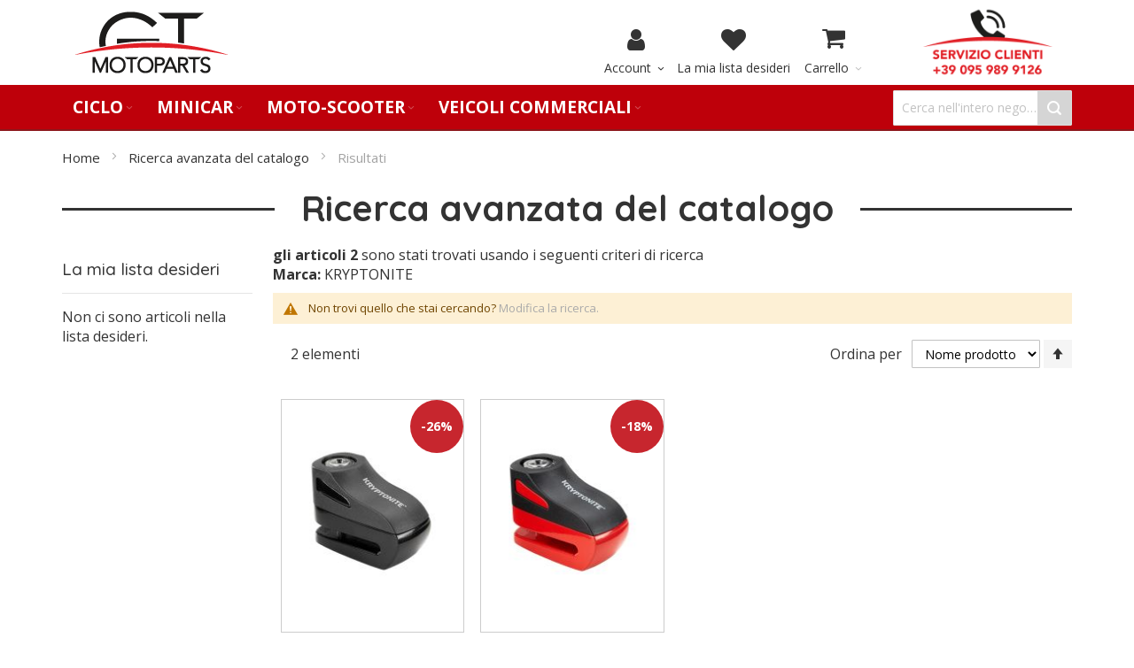

--- FILE ---
content_type: text/html; charset=UTF-8
request_url: https://www.gtmotoparts.shop/catalogsearch/advanced/result/?manufacturer%5B%5D=5832
body_size: 31568
content:
<!doctype html>
<html lang="it">
    <head >
        <script>
    var LOCALE = 'it\u002DIT';
    var BASE_URL = 'https\u003A\u002F\u002Fwww.gtmotoparts.shop\u002F';
    var require = {
        'baseUrl': 'https\u003A\u002F\u002Fcdn.gtmotoparts.shop\u002Fstatic\u002Fversion1752479756\u002Ffrontend\u002FDatacom\u002Fultimo\u002Fit_IT'
    };</script>        <meta charset="utf-8"/>
<meta name="title" content="Risultati della ricerca avanzata"/>
<meta name="robots" content="NOINDEX,FOLLOW"/>
<meta name="viewport" content="width=device-width, initial-scale=1, maximum-scale=1.0"/>
<meta name="format-detection" content="telephone=no"/>
<title>Risultati della ricerca avanzata</title>
<link  rel="stylesheet" type="text/css"  media="all" href="https://cdn.gtmotoparts.shop/static/version1752479756/frontend/Datacom/ultimo/it_IT/mage/calendar.css" />
<link  rel="stylesheet" type="text/css"  media="all" href="https://cdn.gtmotoparts.shop/static/version1752479756/frontend/Datacom/ultimo/it_IT/css/styles-m.css" />
<link  rel="stylesheet" type="text/css"  media="all" href="https://cdn.gtmotoparts.shop/static/version1752479756/frontend/Datacom/ultimo/it_IT/jquery/uppy/dist/uppy-custom.css" />
<link  rel="stylesheet" type="text/css"  media="all" href="https://cdn.gtmotoparts.shop/static/version1752479756/frontend/Datacom/ultimo/it_IT/Amasty_LibSwiperJs/vendor/swiper/swiper.min.css" />
<link  rel="stylesheet" type="text/css"  media="all" href="https://cdn.gtmotoparts.shop/static/version1752479756/frontend/Datacom/ultimo/it_IT/Ittweb_Cvetta/css/cvetta.css" />
<link  rel="stylesheet" type="text/css"  media="all" href="https://cdn.gtmotoparts.shop/static/version1752479756/frontend/Datacom/ultimo/it_IT/Trustpilot_Reviews/css/trustpilot.min.css" />
<link  rel="stylesheet" type="text/css"  media="all" href="https://cdn.gtmotoparts.shop/static/version1752479756/frontend/Datacom/ultimo/it_IT/css/custom.css" />
<link  rel="stylesheet" type="text/css"  media="screen and (min-width: 768px)" href="https://cdn.gtmotoparts.shop/static/version1752479756/frontend/Datacom/ultimo/it_IT/css/styles-l.css" />
<link  rel="stylesheet" type="text/css"  media="print" href="https://cdn.gtmotoparts.shop/static/version1752479756/frontend/Datacom/ultimo/it_IT/css/print.css" />
<script  type="text/javascript"  src="https://cdn.gtmotoparts.shop/static/version1752479756/frontend/Datacom/ultimo/it_IT/requirejs/require.js"></script>
<script  type="text/javascript"  src="https://cdn.gtmotoparts.shop/static/version1752479756/frontend/Datacom/ultimo/it_IT/mage/requirejs/mixins.js"></script>
<script  type="text/javascript"  src="https://cdn.gtmotoparts.shop/static/version1752479756/frontend/Datacom/ultimo/it_IT/requirejs-config.js"></script>
<link  rel="icon" type="image/x-icon" href="https://cdn.gtmotoparts.shop/media/favicon/stores/1/Favicon.png" />
<link  rel="shortcut icon" type="image/x-icon" href="https://cdn.gtmotoparts.shop/media/favicon/stores/1/Favicon.png" />
<!-- Global site tag (gtag.js) - Google Analytics -->
<!-- obsoleto 2023-05-23
<script async src=https://www.googletagmanager.com/gtag/js?id=G-1EJCJ1L3XT></script>

<script>

  window.dataLayer = window.dataLayer || [];

  function gtag(){dataLayer.push(arguments);}

  gtag('js', new Date());

 

  gtag('config', 'G-1EJCJ1L3XT');

</script> -->
<script src="//code.tidio.co/kzhosxiih6m7bad2unltjwcrxugm3sfw.js" async></script>
<!-- Global site tag (gtag.js) - Google Ads: 10885463861 --> <!-- <script async src=https://www.googletagmanager.com/gtag/js?id=AW-10885463861></script> <script> window.dataLayer = window.dataLayer || []; function gtag(){dataLayer.push(arguments);} gtag('js', new Date()); gtag('config', 'AW-10885463861'); </script> -->
<!-- Google Tag Manager -->
<script>(function(w,d,s,l,i){w[l]=w[l]||[];w[l].push({'gtm.start':
new Date().getTime(),event:'gtm.js'});var f=d.getElementsByTagName(s)[0],
j=d.createElement(s),dl=l!='dataLayer'?'&l='+l:'';j.async=true;j.src=
'https://www.googletagmanager.com/gtm.js?id='+i+dl;f.parentNode.insertBefore(j,f);
})(window,document,'script','dataLayer','GTM-TPT7HRS');</script>
<!-- End Google Tag Manager -->
<!-- Google tag (gtag.js) -->

<script async src="https://www.googletagmanager.com/gtag/js?id=G-L2TT340V71">&lt;/script>

<script>

  window.dataLayer = window.dataLayer || [];

  function gtag(){dataLayer.push(arguments);}

  gtag('js', new Date());

 

  gtag('config', 'G-L2TT340V71');

</script>        <!-- BEGIN GOOGLE ANALYTICS CODE -->
<script type="text/x-magento-init">
{
    "*": {
        "Magento_GoogleAnalytics/js/google-analytics": {
            "isCookieRestrictionModeEnabled": 1,
            "currentWebsite": 1,
            "cookieName": "user_allowed_save_cookie",
            "ordersTrackingData": [],
            "pageTrackingData": {"optPageUrl":"","isAnonymizedIpActive":true,"accountId":"UA-158182899-1"}        }
    }
}
</script>
<!-- END GOOGLE ANALYTICS CODE -->
    <script type="text/x-magento-init">
        {
            "*": {
                "Magento_PageCache/js/form-key-provider": {
                    "isPaginationCacheEnabled":
                        0                }
            }
        }
    </script>
<style type="text/css" media="all"></style><link rel="stylesheet" type="text/css" media="all" href="https://www.gtmotoparts.shop/asset/dynamic/assets/m/iult/f/cfg.css/" />
    <link href="//fonts.googleapis.com/css?family=Open+Sans:300,400,600,700|Quicksand:300,500,700&display=swap" rel="stylesheet" type="text/css" />
<script type="text/javascript">
    require(
        [
            'jquery',
            'domReady!'
        ],
        function($) {
            var colorFullRowCheck = function() {
                $('.full-row-color').each(function(index) {
                    $(this).find('> .absolute-background').css('height', $(this).height() + 'px');
                });
            };

            colorFullRowCheck();

            $(window).resize(function() {
                colorFullRowCheck();
            });

            if ($('body.catalog-product-view #itemslider-product-upsell').length > 0) {
                $('body.catalog-product-view .main-container > .main.container + .main.container.advertisement').addClass('with-upsell');
            }

            $('[data-block="minicart"]#minicart .mini-cart-heading.dropdown-heading').on('click', function() {
                window.location.href = 'https://www.gtmotoparts.shop/checkout/cart/index/';
            });

            $('#cVetta-form #action-search').on('click touchstart', function(e) {
                e.preventDefault();
                return false;
            });
        });
</script>    <link rel="next" href="https://www.gtmotoparts.shop/catalogsearch/advanced/result/?manufacturer%5B%5D=5832&amp;p=2" />
</head>
    <body data-container="body"
          data-mage-init='{"loaderAjax": {}, "loader": { "icon": "https://cdn.gtmotoparts.shop/static/version1752479756/frontend/Datacom/ultimo/it_IT/images/loader-2.gif"}}'
        id="html-body" class="page-products wp-sl catalogsearch-advanced-result page-layout-2columns-left">
        <div id="email"></div>
<script type="text/x-magento-init">
    {
    "*":
    {
            "Bss_FacebookPixel/js/code": {
                "id" : 512208999714378,
                "action" : "catalogsearch_advanced_result",
                "productData" : 404,
                "categoryData" : 404,
                "registration" : 404,
                "addToWishList" : 404,
                "initiateCheckout" : 404,
                "search" : {"search_string":{"manufacturer":["5832"]}},
                "orderData" : 404,
                "pageView" : "pass"
            }
        }
    }
</script>
<!-- Facebook Pixel Code -->
<noscript><img height="1" width="1" style="display:none" alt="Facebook Pixel"
               src="https://www.facebook.com/tr?id=512208999714378&ev=PageView&noscript=1"
    /></noscript>
<!-- End Facebook Pixel Code -->
<div data-role="bss-fbpixel-subscribe" style="display:none;">
</div>
<span class="bss-subscribe-email" style="display:none;"></span>
<span class="bss-subscribe-id" style="display:none;"></span>
<script type="text/x-magento-init">
    {
        "[data-role='bss-fbpixel-subscribe']":
            {
                "Magento_Ui/js/core/app": {"components":{"bssFbpixelsSubscribe":{"component":"Bss_FacebookPixel\/js\/subscribe"}}}            }
    }
</script>
<div data-role="bss-fbpixel-atc" style="display:none;">

</div>
<script type="text/x-magento-init">
    {
        "[data-role='bss-fbpixel-atc']":
            {
                "Magento_Ui/js/core/app": {"components":{"bssFbpixelsAtc":{"component":"Bss_FacebookPixel\/js\/atc"}}}            }
    }
</script>

<script type="text/x-magento-init">
    {
        "*": {
            "Magento_PageBuilder/js/widget-initializer": {
                "config": {"[data-content-type=\"slider\"][data-appearance=\"default\"]":{"Magento_PageBuilder\/js\/content-type\/slider\/appearance\/default\/widget":false},"[data-content-type=\"map\"]":{"Magento_PageBuilder\/js\/content-type\/map\/appearance\/default\/widget":false},"[data-content-type=\"row\"]":{"Magento_PageBuilder\/js\/content-type\/row\/appearance\/default\/widget":false},"[data-content-type=\"tabs\"]":{"Magento_PageBuilder\/js\/content-type\/tabs\/appearance\/default\/widget":false},"[data-content-type=\"slide\"]":{"Magento_PageBuilder\/js\/content-type\/slide\/appearance\/default\/widget":{"buttonSelector":".pagebuilder-slide-button","showOverlay":"hover","dataRole":"slide"}},"[data-content-type=\"banner\"]":{"Magento_PageBuilder\/js\/content-type\/banner\/appearance\/default\/widget":{"buttonSelector":".pagebuilder-banner-button","showOverlay":"hover","dataRole":"banner"}},"[data-content-type=\"buttons\"]":{"Magento_PageBuilder\/js\/content-type\/buttons\/appearance\/inline\/widget":false},"[data-content-type=\"products\"][data-appearance=\"carousel\"]":{"Magento_PageBuilder\/js\/content-type\/products\/appearance\/carousel\/widget":false}},
                "breakpoints": {"desktop":{"label":"Desktop","stage":true,"default":true,"class":"desktop-switcher","icon":"Magento_PageBuilder::css\/images\/switcher\/switcher-desktop.svg","conditions":{"min-width":"1024px"},"options":{"products":{"default":{"slidesToShow":"5"}}}},"tablet":{"conditions":{"max-width":"1024px","min-width":"768px"},"options":{"products":{"default":{"slidesToShow":"4"},"continuous":{"slidesToShow":"3"}}}},"mobile":{"label":"Mobile","stage":true,"class":"mobile-switcher","icon":"Magento_PageBuilder::css\/images\/switcher\/switcher-mobile.svg","media":"only screen and (max-width: 768px)","conditions":{"max-width":"768px","min-width":"640px"},"options":{"products":{"default":{"slidesToShow":"3"}}}},"mobile-small":{"conditions":{"max-width":"640px"},"options":{"products":{"default":{"slidesToShow":"2"},"continuous":{"slidesToShow":"1"}}}}}            }
        }
    }
</script>
<script type="text/x-magento-init">
{
    "*": {
        "tigren/ajaxsuite"    : {"ajaxSuite":{"enabled":true,"popupTTL":10,"animation":"fade","backgroundColor":"#ededed","headerSuccessColor":null,"headerErrorColor":null,"headerTextColor":"#fff","buttonTextColor":"#fff","buttonBackgroundColor":"#be000a"}}    }
}

</script><script type="text/x-magento-init">
{
    "*": {
        "tigren/ajaxToCart" : {"ajaxSuite":{"enabled":true,"popupTTL":10,"animation":"fade","backgroundColor":"#ededed","headerSuccessColor":null,"headerErrorColor":null,"headerTextColor":"#fff","buttonTextColor":"#fff","buttonBackgroundColor":"#be000a"},"ajaxCart":{"addToCartUrl":"https:\/\/www.gtmotoparts.shop\/ajaxcart\/cart\/showPopup\/","addToCartInWishlistUrl":"https:\/\/www.gtmotoparts.shop\/ajaxcart\/wishlist\/showPopup\/","checkoutCartUrl":"https:\/\/www.gtmotoparts.shop\/checkout\/cart\/add\/","wishlistAddToCartUrl":"https:\/\/www.gtmotoparts.shop\/wishlist\/index\/cart\/","addToCartButtonSelector":"button.tocart"}}    }
}
</script>
<script>
    window.ajaxCartLoaderOptions = {"icon":"https:\/\/cdn.gtmotoparts.shop\/static\/version1752479756\/frontend\/Datacom\/ultimo\/it_IT\/images\/loader-1.gif","texts":{"loaderText":"Loading...","imgAlt":"Loading..."}};
</script>
<div class="cookie-status-message" id="cookie-status">
    The store will not work correctly when cookies are disabled.</div>
<script type="text&#x2F;javascript">document.querySelector("#cookie-status").style.display = "none";</script>
<script type="text/x-magento-init">
    {
        "*": {
            "cookieStatus": {}
        }
    }
</script>

<script type="text/x-magento-init">
    {
        "*": {
            "mage/cookies": {
                "expires": null,
                "path": "\u002F",
                "domain": ".www.gtmotoparts.shop",
                "secure": true,
                "lifetime": "3600"
            }
        }
    }
</script>
    <noscript>
        <div class="message global noscript">
            <div class="content">
                <p>
                    <strong>I JavaScript sembrano essere disabilitati nel tuo browser.</strong>
                    <span>
                        Per una migliore esperienza sul nostro sito, assicurati di attivare i javascript nel tuo browser.                    </span>
                </p>
            </div>
        </div>
    </noscript>
    <div role="alertdialog"
         tabindex="-1"
         class="message global cookie"
         id="notice-cookie-block">
        <div role="document" class="content" tabindex="0">
            <p>
                <strong>Utilizziamo i cookie per rendere migliore la tua esperienza di navigazione.</strong>
                <span>Per rispettare la nuova direttiva sulla privacy, è necessario chiedere il tuo consenso per impostare i cookie.                </span>
                <a href="https://www.gtmotoparts.shop/privacy-policy-cookie-restriction-mode/">Per saperne di più</a>.            </p>
            <div class="actions">
                <button id="btn-cookie-allow" class="action allow primary">
                    <span>Consenti i cookie</span>
                </button>
            </div>
        </div>
    </div>
    <script type="text&#x2F;javascript">    var elemynSzGOWnArray = document.querySelectorAll('div#notice-cookie-block');
    if(elemynSzGOWnArray.length !== 'undefined'){
        elemynSzGOWnArray.forEach(function(element) {
            if (element) {
                element.style.display = 'none';

            }
        });
    }</script>    <script type="text/x-magento-init">
        {
            "#notice-cookie-block": {
                "cookieNotices": {
                    "cookieAllowButtonSelector": "#btn-cookie-allow",
                    "cookieName": "user_allowed_save_cookie",
                    "cookieValue": {"1":1},
                    "cookieLifetime": 31536000,
                    "noCookiesUrl": "https\u003A\u002F\u002Fwww.gtmotoparts.shop\u002Fcookie\u002Findex\u002FnoCookies\u002F"
                }
            }
        }
    </script>

<script>
    window.cookiesConfig = window.cookiesConfig || {};
    window.cookiesConfig.secure = true;
</script><script>    require.config({
        map: {
            '*': {
                wysiwygAdapter: 'mage/adminhtml/wysiwyg/tiny_mce/tinymce5Adapter'
            }
        }
    });</script><script>    require.config({
        paths: {
            googleMaps: 'https\u003A\u002F\u002Fmaps.googleapis.com\u002Fmaps\u002Fapi\u002Fjs\u003Fv\u003D3.53\u0026key\u003D'
        },
        config: {
            'Magento_PageBuilder/js/utils/map': {
                style: '',
            },
            'Magento_PageBuilder/js/content-type/map/preview': {
                apiKey: '',
                apiKeyErrorMessage: 'You\u0020must\u0020provide\u0020a\u0020valid\u0020\u003Ca\u0020href\u003D\u0027https\u003A\u002F\u002Fwww.gtmotoparts.shop\u002Fadminhtml\u002Fsystem_config\u002Fedit\u002Fsection\u002Fcms\u002F\u0023cms_pagebuilder\u0027\u0020target\u003D\u0027_blank\u0027\u003EGoogle\u0020Maps\u0020API\u0020key\u003C\u002Fa\u003E\u0020to\u0020use\u0020a\u0020map.'
            },
            'Magento_PageBuilder/js/form/element/map': {
                apiKey: '',
                apiKeyErrorMessage: 'You\u0020must\u0020provide\u0020a\u0020valid\u0020\u003Ca\u0020href\u003D\u0027https\u003A\u002F\u002Fwww.gtmotoparts.shop\u002Fadminhtml\u002Fsystem_config\u002Fedit\u002Fsection\u002Fcms\u002F\u0023cms_pagebuilder\u0027\u0020target\u003D\u0027_blank\u0027\u003EGoogle\u0020Maps\u0020API\u0020key\u003C\u002Fa\u003E\u0020to\u0020use\u0020a\u0020map.'
            },
        }
    });</script><script>
    require.config({
        shim: {
            'Magento_PageBuilder/js/utils/map': {
                deps: ['googleMaps']
            }
        }
    });</script><!-- Google Tag Manager (noscript) -->
<noscript><iframe src="https://www.googletagmanager.com/ns.html?id=GTM-TPT7HRS&quot;height="0" width="0" style="display:none;visibility:hidden"></iframe></noscript>
<!-- End Google Tag Manager (noscript) --><script type="text/javascript">
    require([
        "jquery"
    ], function($){

        var setCookie = function(name,value,days) {
            var expires = "";
            if (days) {
                var date = new Date();
                date.setTime(date.getTime() + (days*24*60*60*1000));
                expires = "; expires=" + date.toUTCString();
            }
            document.cookie = name + "=" + (value || "")  + expires + "; path=/";
        };
        var getCookie = function(name) {
            var nameEQ = name + "=";
            var ca = document.cookie.split(';');
            for(var i=0;i < ca.length;i++) {
                var c = ca[i];
                while (c.charAt(0)==' ') c = c.substring(1,c.length);
                if (c.indexOf(nameEQ) == 0) return c.substring(nameEQ.length,c.length);
            }
            return null;
        };

        var setIsFromFbCookieIfSetInUrl = function(){
            var urlParamsString = window.location.search;
            var result = urlParamsString.match(/is_from_fb=([^&]*)/g);

            if(result instanceof Array){
                var isFromFb = result[0].replace("is_from_fb=", "");

                if(isFromFb === '1'){
                    setCookie('is_from_fb', '1', 90);
                }
            }
        };

        $(document).ready(function(){
            setIsFromFbCookieIfSetInUrl();
        });
    });
</script><div class="page-wrapper"><div id="header-container" class="header-container header-mobile page-header"  >
<div id="top" class="header-container2">
<div class="header-container3">

        <!-- Part of the header displayed only in mobile mode -->
    <div class="header-m-container">

        <div class="header-m-top-container">
            <div class="header-m-top header container clearer">
                <div class="inner-container">

                    
                                                                                        
                </div> <!-- end: inner-container -->
            </div> <!-- end: header-m-top -->
        </div> <!-- end: header-m-top-container -->

        <div class="header-m-primary-container">
            <div class="header-m-primary header container">
                <div class="inner-container">

                    
                    <!-- Mobile logo -->
                    <div class="logo-wrapper--mobile">
                        <a class="logo" href="https://www.gtmotoparts.shop/" title="GT Motoparts">
    <strong>GT Motoparts</strong>
    <img src="https://cdn.gtmotoparts.shop/static/version1752479756/frontend/Datacom/ultimo/it_IT/images/logo.png"
         alt="GT Motoparts"
    />
</a>
                    </div>
                    <div class="clearer after-mobile-logo"></div>

                    <!-- Skip links -->
                    <div id="skip-links" class="skip-links-wrapper skip-links--4">

                                                    <div data-skiptarget="#header-nav" class="skip-link skip-nav">
                                <span class="icon ic ic-menu"></span>
                                <span class="label">Menu</span>
                            </div>
                        
                                                    <div data-skiptarget="#header-search" class="skip-link skip-search">
                                <span class="icon ic ic-search"></span>
                                <span class="label">Cerca</span>
                            </div>
                        
                                                    <div data-skiptarget="#header-account" class="skip-link skip-account">
                                <span class="icon ic ic-user"></span>
                                <span class="label">Il mio Account</span>
                            </div>
                        
                        
                        
                                                                            <div id="mini-cart-marker-mobile"></div>
                            <div data-block="minicart" class="minicart-wrapper mini-cart filled-heading" id="minicart">         <div data-skiptarget="#header-cart" class="mini-cart-heading dropdown-heading skip-link skip-cart action showcart counter-over-" data-bind="scope: 'minicart_content'">
        <span class="inner-heading">
            <!-- <span class="icon ic ic-cart" style="font-size: 20px;"></span> -->
            <span class="fa fa-shopping-cart fa-2x"></span>
            <span class="counter qty empty ic ic-char ib ib-size-s ib-rounded"
                  data-bind="css: { empty: !!getCartParam('summary_count') == false }, blockLoader: isLoading">
                <span class="counter-number"><!-- ko text: getCartParam('summary_count') --><!-- /ko --></span>
                <span class="counter-label">
                <!-- ko if: getCartParam('summary_count') -->
                    <!-- ko text: getCartParam('summary_count') --><!-- /ko -->
                    <!-- ko i18n: 'items' --><!-- /ko -->
                <!-- /ko -->
                </span>
            </span>
            <span class="label">Carrello</span>
            <span class="caret"></span>
        </span>
    </div>
            <div id="header-cart" class="mini-cart-content dropdown-content skip-content skip-content--style block-cart block block-minicart empty"
            data-role="dropdownDialog"
            data-mage-init='{"dropdownDialog":{
                "triggerEvent": "click mouseenter",
                "appendTo": "[data-block=minicart]",
                "triggerTarget": ".showcart",
                "timeout": "200",
                "closeOnMouseLeave": true,
                "closeOnEscape": true,
                "parentClass": "active open",
                "buttons": []}}'>
            <div id="minicart-content-wrapper" data-bind="scope: 'minicart_content'">
                <!-- ko template: getTemplate() --><!-- /ko -->
            </div>
                    </div>
        <script>
        window.checkout = {"shoppingCartUrl":"https:\/\/www.gtmotoparts.shop\/checkout\/cart\/","checkoutUrl":"https:\/\/www.gtmotoparts.shop\/checkout\/","updateItemQtyUrl":"https:\/\/www.gtmotoparts.shop\/checkout\/sidebar\/updateItemQty\/","removeItemUrl":"https:\/\/www.gtmotoparts.shop\/checkout\/sidebar\/removeItem\/","imageTemplate":"Magento_Catalog\/product\/image_with_borders","baseUrl":"https:\/\/www.gtmotoparts.shop\/","minicartMaxItemsVisible":5,"websiteId":"1","maxItemsToDisplay":10,"storeId":"1","storeGroupId":"1","agreementIds":["1"],"customerLoginUrl":"https:\/\/www.gtmotoparts.shop\/customer\/account\/login\/referer\/aHR0cHM6Ly93d3cuZ3Rtb3RvcGFydHMuc2hvcC9jYXRhbG9nc2VhcmNoL2FkdmFuY2VkL3Jlc3VsdC8_bWFudWZhY3R1cmVyJTVCMCU1RD01ODMy\/","isRedirectRequired":false,"autocomplete":"off","captcha":{"user_login":{"isCaseSensitive":false,"imageHeight":50,"imageSrc":"","refreshUrl":"https:\/\/www.gtmotoparts.shop\/captcha\/refresh\/","isRequired":false,"timestamp":1768787879}}};
    </script>
    <script type="text/x-magento-init">
    {
        "[data-block='minicart']": {
            "Magento_Ui/js/core/app": {"components":{"minicart_content":{"children":{"subtotal.container":{"children":{"subtotal":{"children":{"subtotal.totals":{"config":{"display_cart_subtotal_incl_tax":0,"display_cart_subtotal_excl_tax":0,"template":"Magento_Tax\/checkout\/minicart\/subtotal\/totals"},"children":{"subtotal.totals.msrp":{"component":"Magento_Msrp\/js\/view\/checkout\/minicart\/subtotal\/totals","config":{"displayArea":"minicart-subtotal-hidden","template":"Magento_Msrp\/checkout\/minicart\/subtotal\/totals"}}},"component":"Magento_Tax\/js\/view\/checkout\/minicart\/subtotal\/totals"}},"component":"uiComponent","config":{"template":"Magento_Checkout\/minicart\/subtotal"}}},"component":"uiComponent","config":{"displayArea":"subtotalContainer"}},"item.renderer":{"component":"Magento_Checkout\/js\/view\/cart-item-renderer","config":{"displayArea":"defaultRenderer","template":"Magento_Checkout\/minicart\/item\/default"},"children":{"item.image":{"component":"Magento_Catalog\/js\/view\/image","config":{"template":"Magento_Catalog\/product\/image","displayArea":"itemImage"}},"checkout.cart.item.price.sidebar":{"component":"uiComponent","config":{"template":"Magento_Checkout\/minicart\/item\/price","displayArea":"priceSidebar"}}}},"extra_info":{"component":"uiComponent","config":{"displayArea":"extraInfo"}},"promotion":{"component":"uiComponent","config":{"displayArea":"promotion"}}},"config":{"itemRenderer":{"default":"defaultRenderer","simple":"defaultRenderer","virtual":"defaultRenderer"},"template":"Magento_Checkout\/minicart\/content"},"component":"Magento_Checkout\/js\/view\/minicart"}},"types":[]}        },
        "*": {
            "Magento_Ui/js/block-loader": "https://cdn.gtmotoparts.shop/static/version1752479756/frontend/Datacom/ultimo/it_IT/images/loader-1.gif"
        }
    }
    </script>
    <script type="text/javascript">
        //<![CDATA[
        requirejs(['jquery'], function(jQuery) {
            jQuery(function($) {
                // If header is in mobile mode, remove "display: block". See #10.
                $(document).on('dropdowndialogcreate', function(event) {
                    if ($('#header-container').hasClass('header-mobile'))
                    {
                        $('#header-cart').css('display', '');
                    }
                });
                $(document).on('dropdowndialogbeforeclose', function(event) {
                    $('#header-cart').data('mage-dropdownDialog').opener = $(document.body); // See #5
                });
            });
        }); //end: requirejs
        //]]>
    </script>
</div>
                        
                                                    <div id="header-nav" class="skip-content skip-content--style">
                                <div id="nav-marker-mobile"></div>
                            </div>

                                                    <div id="search-marker-mobile"></div>
                            <div class="container widget-dark">
    <div class="inner-container">
		<div class="clearfix">
			<div class="grid12-12">
				<div class="std">
					<div class="grid12-12">
						<div class="block widget">
							<div class="block-icon">
								<img src="/pub/media/wysiwyg/icona-cerca.png" alt="Cerca nel catalogo" title="Cerca nel catalogo" />
							</div>
							<div class="block-title">
								<strong style="background-color: #9b9b9b;">Cerca nei nostri cataloghi</strong>
							</div>
<div id="header-search" class="skip-content skip-content--style">
<div class="block block-search">
    <div class="block block-title">
        <strong>Cerca</strong>
    </div>
    <div class="block block-content">
        <form class="cVetta-form form minisearch"
              id="cVetta-form"
              action="https://www.gtmotoparts.shop/catalogsearch/result/"
              method="get">
            <div class="form-search field search" id="cvetta-form-search">
                <!--<label class="label" for="search" data-role="minisearch-label">
                    <span>Cerca</span>
                </label>-->
                <div class="control">
                <input id="cvetta-search"
                       name="q"
                       type="text"
                       value=""
                       autocomplete="off"
                       autocorrect="off"
                       autocapitalize="none"
                       placeholder="Cerca nell&#039;intero negozio..."
                       class="input-text"
                       maxlength="128"
                />
                </div>
            </div>
            <div class="actions">
            <button id="action-search" type="submit"
													title="Cerca"
													class="action search">
												<span class="icon ic ic-search ib ib-square ib-hover"></span>
											</button>
                <a href="#" id="cvetta-search-close">Indietro</a>
            </div>

            <script type="text/x-magento-init">
                {
                    "*": {
                        "cvettarequire": {"cVettaParams":{"idvetrina":"gtmotorparts_it","lang":"it","currency":"\u20ac","noprice_text":"","viewMode":"0","threshold_width":"992","price_separator":true,"brand_attribute_code":"Manufacturer"},"cVettaGAParams":{"utm_source":null,"utm_medium":null,"utm_campaign":null},"cVettaLabels":{"resultsCount":"<b>{0}<\/b> Risultati Trovati","activeFilters":"Filtri Attivi","removeFilters":"Elimina Filtri","showMore":"Mostra tutto","showLess":"Mostra meno","noResults":"Siamo spiacenti, non \u00e9 stato trovato nessun risultato.","didYouMean":"Forse cercavi:","from":"Da","to":"a"},"cVettaFacetLabels":{"categories":"Categorie"}}                    }
                }
            </script>
        </form>
    </div>
</div>
</div>
						</div>
					</div>
				</div>
			</div>
		</div>
	</div>
</div>                        
                                                    <div id="account-links-marker-mobile"></div>
                                <div id="header-account" class="account-links top-links links-wrapper-separators-left skip-content skip-content--style">
        <ul class="header links"><li><a href="https://www.gtmotoparts.shop/customer/account/" id="idTZamqAmH" >Il mio Account</a></li><li class="link authorization-link" data-label="o">
    <a href="https://www.gtmotoparts.shop/customer/account/login/referer/aHR0cHM6Ly93d3cuZ3Rtb3RvcGFydHMuc2hvcC9jYXRhbG9nc2VhcmNoL2FkdmFuY2VkL3Jlc3VsdC8_bWFudWZhY3R1cmVyJTVCMCU1RD01ODMy/"        >Accedi</a>
</li>
<li><a href="https://www.gtmotoparts.shop/customer/account/create/" id="idHgzgIyHk" >Crea un Account</a></li></ul>    </div>
                        
                        
                            <div class="skip-links-clearer clearer"></div>

                    </div> <!-- end: skip-links-wrapper -->

                </div> <!-- end: inner-container -->
            </div> <!-- end: header-m-primary -->
        </div> <!-- end: header-m-primary-container -->

    </div> <!-- end: header-m-container -->
    
    <!-- Part of the header displayed only in regular mode -->
    <div class="header-top-container">
        <div class="header-top header container clearer">
            <div class="inner-container">

                <a class="action skip contentarea"
   href="#contentarea">
    <span>
        Salta al contenuto    </span>
</a>

                                
                <div class="left-column">

                    
                    
                                            <div class="item item-left"><div class="hide-below-960" style="float: left; margin-right: 5px;"><span class="ic ic-lg ic-phone"></span> Call +001 555 801</div>

<div class="links-wrapper-separators" style="float: left;">
	<ul class="links">
		<li>
			<a href="http://ultimo.infortis-themes.com/demo/select-demo/" title="See more demos">All demos</a>
		</li>
		<li class="hide-below-768">
			<a href="https://www.gtmotoparts.shop/ultimo-responsive-magento-theme/" title="See the list of all features">Features</a>
		</li>
		<li class="hide-below-480">
			<a href="http://themeforest.net/item/ultimo-fluid-responsive-magento-theme/3231798?ref=infortis" title="Click to buy this theme">Buy me!</a>
		</li>
	</ul>
</div>
</div>
                    
                                            <div class="item item-left local-font hidden-xs hidden-sm">
                            <div class="welcome"></div>
                        </div>
                    
                                            <div class="item item-left">
                            <div class="item link compare" data-bind="scope: 'compareProducts'" data-role="compare-products-link">
    <a class="action compare no-display" title="Confronta Prodotti"
       data-bind="attr: {'href': compareProducts().listUrl}, css: {'no-display': !compareProducts().count}"
    >
        Confronta Prodotti        <span class="counter qty" data-bind="text: compareProducts().countCaption"></span>
    </a>
</div>
<script type="text/x-magento-init">
{"[data-role=compare-products-link]": {"Magento_Ui/js/core/app": {"components":{"compareProducts":{"component":"Magento_Catalog\/js\/view\/compare-products"}}}}}
</script>
                        </div>
                    
                </div> <!-- end: left column -->

                <div class="right-column">

                    
                    
                    
                </div> <!-- end: right column -->

            </div> <!-- end: inner-container -->
        </div> <!-- end: header-top -->
    </div> <!-- end: header-top-container -->

    <div class="header-primary-container">
        <div class="header-primary header container">
            <div class="inner-container">

                                
                                <div class="hp-blocks-holder">

                                            <!-- Left column -->
                        <!-- <div class="hp-block left-column grid12-6"> -->
                        <div class="hp-block left-column col-xs-12 col-sm-4 col-md-5 col-lg-6">
                                                                                                                            <div class="item"><div class="logo-wrapper logo-wrapper--regular">        <a class="logo" href="https://www.gtmotoparts.shop/" title="GT Motoparts">
            <strong>GT Motoparts</strong>
            <img src="https://cdn.gtmotoparts.shop/static/version1752479756/frontend/Datacom/ultimo/it_IT/images/logo.png"
                 alt="GT Motoparts"
                                              />
        </a>
</div></div>
                                                                                    </div> <!-- end: left column -->
                    
                                            <!-- Central column -->
                        <!-- <div class="hp-block central-column grid12-4"> -->
                        <div class="hp-block central-column hidden-xs col-sm-6 col-md-5 col-lg-4">
                                                                                                                            <div class="item"><div id="user-menu-wrapper-regular">
    <div id="user-menu" class="user-menu">

        
        
                    <div id="mini-cart-marker-regular"></div>        
        
                
        
        
        
        
        <div class="dtm-custom wishlist">
			<li class="link wishlist" data-bind="scope: 'wishlist'">
    <a href="https://www.gtmotoparts.shop/wishlist/">
        <span class="fa fa-heart fa-2x"></span>
        La mia lista desideri        <!-- ko if: wishlist().counter -->
        <span data-bind="text: wishlist().counter" class="counter qty"></span>
        <!-- /ko -->
    </a>
</li>
<script type="text/x-magento-init">
    {
        "*": {
            "Magento_Ui/js/core/app": {
                "components": {
                    "wishlist": {
                        "component": "Magento_Wishlist/js/view/wishlist"
                    }
                }
            }
        }
    }

</script>
		</div>
        
        
        <div class="dtm-custom user-account-dropdown">
			<div class="relative-items">
                <a class="button" href="#" onclick="return false;" id="my-accounts-button">
                    <span class="fa fa-user fa-2x"></span>
                    <span class="label">Account</span>
                    <span class="caret"></span>
                </a>
			</div>
                            <div id="account-links-marker-regular"></div>                    </div>

        
        
    </div> <!-- end: user-menu -->
</div>
</div>
                                                                                    </div> <!-- end: central column -->
                    
                                            <!-- Right column -->
                        <!-- <div class="hp-block right-column grid12-2"> -->
                        <div class="hp-block right-column col-xs-12 col-sm-2">
                                                                                    <div class="item">
                                <a href="tel:00390959899126"><img src="https://cdn.gtmotoparts.shop/media/wysiwyg/servizio-clienti-top.png" alt="Servizio clienti" title="Servizio clienti" /></a>                            </div>
                        </div> <!-- end: right column -->
                                        
                </div> <!-- end: hp-blocks-holder -->

            </div> <!-- end: inner-container -->
        </div> <!-- end: header-primary -->
    </div> <!-- end: header-primary-container -->

            
    <div class="nav-container skip-content sticky-container">
        <div class="nav container clearer">
            <div class="inner-container"><div class="navi-wrapper">

        <ul class="nav-holders-wrapper right-column">
        <li id="nav-holder1" class="nav-item level0 level-top nav-holder"><div id="search-marker-regular"></div></li>
        <li id="nav-holder2" class="nav-item level0 level-top nav-holder"></li>
        <li id="nav-holder3" class="nav-item level0 level-top nav-holder"></li>
    </ul>

            
        <div id="mobnav-trigger" class="mobnav-trigger menu-trigger">
            <div class="menu-trigger-inner">
                <span class="trigger-icon"><span class="line"></span><span class="line"></span><span class="line"></span></span>
                <span class="label">Menu</span>
            </div>
        </div>

    
        
            
        <div id="nav-marker-regular"></div>
    <nav id="mainmenu" class="navi nav-regular opt-fx-fade-inout opt-sb0 opt-sob opt-hide480 centered with-bullets">
        <ul>

                        
            
                        
                                        <li class="nav-item level0 nav-1 level-top first nav-item--parent classic nav-item--only-subcategories parent"><a href="https://www.gtmotoparts.shop/ciclo.html" class="level-top"><span>Ciclo</span><span class="caret"></span></a><span class="opener"></span><ul class="level0 nav-submenu nav-panel--dropdown nav-panel"><li class="nav-item level1 nav-1-1 first classic"><a href="https://www.gtmotoparts.shop/ciclo/abbigliamento-ciclo.html"><span>Abbigliamento Ciclo</span></a></li><li class="nav-item level1 nav-1-2 nav-item--parent classic nav-item--only-subcategories parent"><a href="https://www.gtmotoparts.shop/ciclo/accessori.html"><span>Accessori</span><span class="caret"></span></a><span class="opener"></span><ul class="level1 nav-submenu nav-panel--dropdown nav-panel"><li class="nav-item level2 nav-1-2-1 first classic"><a href="https://www.gtmotoparts.shop/ciclo/accessori/portabici.html"><span>Portabici</span></a></li><li class="nav-item level2 nav-1-2-2 last classic"><a href="https://www.gtmotoparts.shop/ciclo/accessori/borse-e-valigie.html"><span>Borse e valigie</span></a></li></ul></li><li class="nav-item level1 nav-1-3 classic"><a href="https://www.gtmotoparts.shop/ciclo/attrezzi.html"><span>Attrezzi</span></a></li><li class="nav-item level1 nav-1-4 classic"><a href="https://www.gtmotoparts.shop/ciclo/bici-biciclette.html"><span>Bici - Biciclette</span></a></li><li class="nav-item level1 nav-1-5 nav-item--parent classic nav-item--only-subcategories parent"><a href="https://www.gtmotoparts.shop/ciclo/freni.html"><span>Freni</span><span class="caret"></span></a><span class="opener"></span><ul class="level1 nav-submenu nav-panel--dropdown nav-panel"><li class="nav-item level2 nav-1-5-3 first classic"><a href="https://www.gtmotoparts.shop/ciclo/freni/pattini.html"><span>Pattini</span></a></li><li class="nav-item level2 nav-1-5-4 classic"><a href="https://www.gtmotoparts.shop/ciclo/freni/pastiglie.html"><span>Pastiglie</span></a></li><li class="nav-item level2 nav-1-5-5 classic"><a href="https://www.gtmotoparts.shop/ciclo/freni/revisioni.html"><span>Revisioni</span></a></li><li class="nav-item level2 nav-1-5-6 last classic"><a href="https://www.gtmotoparts.shop/ciclo/freni/dischi.html"><span>Dischi</span></a></li></ul></li><li class="nav-item level1 nav-1-6 nav-item--parent classic nav-item--only-subcategories parent"><a href="https://www.gtmotoparts.shop/ciclo/ruote.html"><span>Ruote</span><span class="caret"></span></a><span class="opener"></span><ul class="level1 nav-submenu nav-panel--dropdown nav-panel"><li class="nav-item level2 nav-1-6-7 first classic"><a href="https://www.gtmotoparts.shop/ciclo/ruote/valvole-e-ricambi.html"><span>Valvole e ricambi</span></a></li><li class="nav-item level2 nav-1-6-8 nav-item--parent classic nav-item--only-subcategories parent"><a href="https://www.gtmotoparts.shop/ciclo/ruote/pneumatici.html"><span>Pneumatici</span><span class="caret"></span></a><span class="opener"></span><ul class="level2 nav-submenu nav-panel--dropdown nav-panel"><li class="nav-item level3 nav-1-6-8-1 first classic"><a href="https://www.gtmotoparts.shop/ciclo/ruote/pneumatici/26.html"><span>26&quot;</span></a></li><li class="nav-item level3 nav-1-6-8-2 classic"><a href="https://www.gtmotoparts.shop/ciclo/ruote/pneumatici/27-5-650b.html"><span>27,5&quot; 650B</span></a></li><li class="nav-item level3 nav-1-6-8-3 last classic"><a href="https://www.gtmotoparts.shop/ciclo/ruote/pneumatici/29.html"><span>29&quot;</span></a></li></ul></li><li class="nav-item level2 nav-1-6-9 last nav-item--parent classic nav-item--only-subcategories parent"><a href="https://www.gtmotoparts.shop/ciclo/ruote/camere-d-aria.html"><span>Camere D&#039;aria</span><span class="caret"></span></a><span class="opener"></span><ul class="level2 nav-submenu nav-panel--dropdown nav-panel"><li class="nav-item level3 nav-1-6-9-4 first classic"><a href="https://www.gtmotoparts.shop/ciclo/ruote/camere-d-aria/12.html"><span>12&quot;</span></a></li><li class="nav-item level3 nav-1-6-9-5 classic"><a href="https://www.gtmotoparts.shop/ciclo/ruote/camere-d-aria/14.html"><span>14&quot;</span></a></li><li class="nav-item level3 nav-1-6-9-6 classic"><a href="https://www.gtmotoparts.shop/ciclo/ruote/camere-d-aria/16.html"><span>16&quot;</span></a></li><li class="nav-item level3 nav-1-6-9-7 classic"><a href="https://www.gtmotoparts.shop/ciclo/ruote/camere-d-aria/20.html"><span>20&quot;</span></a></li><li class="nav-item level3 nav-1-6-9-8 classic"><a href="https://www.gtmotoparts.shop/ciclo/ruote/camere-d-aria/24.html"><span>24&quot;</span></a></li><li class="nav-item level3 nav-1-6-9-9 classic"><a href="https://www.gtmotoparts.shop/ciclo/ruote/camere-d-aria/26.html"><span>26&quot;</span></a></li><li class="nav-item level3 nav-1-6-9-10 classic"><a href="https://www.gtmotoparts.shop/ciclo/ruote/camere-d-aria/27-5-650b.html"><span>27.5&quot; 650B</span></a></li><li class="nav-item level3 nav-1-6-9-11 classic"><a href="https://www.gtmotoparts.shop/ciclo/ruote/camere-d-aria/29.html"><span>29&quot;</span></a></li><li class="nav-item level3 nav-1-6-9-12 last classic"><a href="https://www.gtmotoparts.shop/ciclo/ruote/camere-d-aria/700.html"><span>700</span></a></li></ul></li></ul></li><li class="nav-item level1 nav-1-7 nav-item--parent classic nav-item--only-subcategories parent"><a href="https://www.gtmotoparts.shop/ciclo/trasmissioni-gruppi.html"><span>Trasmissioni - Gruppi</span><span class="caret"></span></a><span class="opener"></span><ul class="level1 nav-submenu nav-panel--dropdown nav-panel"><li class="nav-item level2 nav-1-7-10 first classic"><a href="https://www.gtmotoparts.shop/ciclo/trasmissioni-gruppi/catene-e-false-maglie.html"><span>Catene e false maglie</span></a></li><li class="nav-item level2 nav-1-7-11 classic"><a href="https://www.gtmotoparts.shop/ciclo/trasmissioni-gruppi/cambi-posteriori.html"><span>Cambi posteriori</span></a></li><li class="nav-item level2 nav-1-7-12 classic"><a href="https://www.gtmotoparts.shop/ciclo/trasmissioni-gruppi/forcellini-cambio.html"><span>Forcellini cambio</span></a></li><li class="nav-item level2 nav-1-7-13 last classic"><a href="https://www.gtmotoparts.shop/ciclo/trasmissioni-gruppi/deragliatori-anteriori.html"><span>Deragliatori anteriori</span></a></li></ul></li><li class="nav-item level1 nav-1-8 classic"><a href="https://www.gtmotoparts.shop/ciclo/prodotti-manutenzione.html"><span>Prodotti Manutenzione</span></a></li><li class="nav-item level1 nav-1-9 last nav-item--parent classic nav-item--only-subcategories parent"><a href="https://www.gtmotoparts.shop/ciclo/ricambi.html"><span>Ricambi</span><span class="caret"></span></a><span class="opener"></span><ul class="level1 nav-submenu nav-panel--dropdown nav-panel"><li class="nav-item level2 nav-1-9-14 first classic"><a href="https://www.gtmotoparts.shop/ciclo/ricambi/pedali.html"><span>Pedali</span></a></li><li class="nav-item level2 nav-1-9-15 classic"><a href="https://www.gtmotoparts.shop/ciclo/ricambi/tacchette.html"><span>Tacchette</span></a></li><li class="nav-item level2 nav-1-9-16 last classic"><a href="https://www.gtmotoparts.shop/ciclo/ricambi/manopole.html"><span>Manopole e nastri manubrio</span></a></li></ul></li></ul></li><li class="nav-item level0 nav-2 level-top nav-item--parent classic nav-item--only-subcategories parent"><a href="https://www.gtmotoparts.shop/minicar.html" class="level-top"><span>Minicar</span><span class="caret"></span></a><span class="opener"></span><ul class="level0 nav-submenu nav-panel--dropdown nav-panel"><li class="nav-item level1 nav-2-1 first classic"><a href="https://www.gtmotoparts.shop/minicar/elettrico.html"><span>Elettrico</span></a></li><li class="nav-item level1 nav-2-2 classic"><a href="https://www.gtmotoparts.shop/minicar/motore.html"><span>Motore</span></a></li><li class="nav-item level1 nav-2-3 classic"><a href="https://www.gtmotoparts.shop/minicar/carrozzeria-telaio.html"><span>Carrozzeria Telaio</span></a></li><li class="nav-item level1 nav-2-4 last classic"><a href="https://www.gtmotoparts.shop/minicar/trasmissione-e-freni.html"><span>Trasmissione e Freni</span></a></li></ul></li><li class="nav-item level0 nav-3 level-top nav-item--parent classic nav-item--only-subcategories parent"><a href="https://www.gtmotoparts.shop/moto-scooter.html" class="level-top"><span>Moto-scooter</span><span class="caret"></span></a><span class="opener"></span><ul class="level0 nav-submenu nav-panel--dropdown nav-panel"><li class="nav-item level1 nav-3-1 first nav-item--parent classic nav-item--only-subcategories parent"><a href="https://www.gtmotoparts.shop/moto-scooter/accessori.html"><span>Accessori Veicolo</span><span class="caret"></span></a><span class="opener"></span><ul class="level1 nav-submenu nav-panel--dropdown nav-panel"><li class="nav-item level2 nav-3-1-1 first classic"><a href="https://www.gtmotoparts.shop/moto-scooter/accessori/manopole.html"><span>Manopole</span></a></li><li class="nav-item level2 nav-3-1-2 classic"><a href="https://www.gtmotoparts.shop/moto-scooter/accessori/teli-copriveicolo.html"><span>Teli copriveicolo</span></a></li><li class="nav-item level2 nav-3-1-3 last classic"><a href="https://www.gtmotoparts.shop/moto-scooter/accessori/pesi-antivibranti-manubrio.html"><span>Pesi antivibranti manubrio</span></a></li></ul></li><li class="nav-item level1 nav-3-2 nav-item--parent classic nav-item--only-subcategories parent"><a href="https://www.gtmotoparts.shop/moto-scooter/alimentazione.html"><span>Alimentazione</span><span class="caret"></span></a><span class="opener"></span><ul class="level1 nav-submenu nav-panel--dropdown nav-panel"><li class="nav-item level2 nav-3-2-4 first classic"><a href="https://www.gtmotoparts.shop/moto-scooter/alimentazione/serbatoi.html"><span>Serbatoi carburante</span></a></li><li class="nav-item level2 nav-3-2-5 classic"><a href="https://www.gtmotoparts.shop/moto-scooter/alimentazione/rubinetti.html"><span>Rubinetti</span></a></li><li class="nav-item level2 nav-3-2-6 classic"><a href="https://www.gtmotoparts.shop/moto-scooter/alimentazione/serbatoi-miscela.html"><span>Serbatoi miscela</span></a></li><li class="nav-item level2 nav-3-2-7 last classic"><a href="https://www.gtmotoparts.shop/moto-scooter/alimentazione/ricambi-miscelatore.html"><span>Ricambi miscelatore</span></a></li></ul></li><li class="nav-item level1 nav-3-3 nav-item--parent classic nav-item--only-subcategories parent"><a href="https://www.gtmotoparts.shop/moto-scooter/antifurti.html"><span>Antifurti</span><span class="caret"></span></a><span class="opener"></span><ul class="level1 nav-submenu nav-panel--dropdown nav-panel"><li class="nav-item level2 nav-3-3-8 first classic"><a href="https://www.gtmotoparts.shop/moto-scooter/antifurti/lucchetti-e-bloccadisco.html"><span>Lucchetti e bloccadisco</span></a></li><li class="nav-item level2 nav-3-3-9 classic"><a href="https://www.gtmotoparts.shop/moto-scooter/antifurti/elettronici-con-sirena.html"><span>Elettronici con sirena</span></a></li><li class="nav-item level2 nav-3-3-10 last classic"><a href="https://www.gtmotoparts.shop/moto-scooter/antifurti/blocca-cavalletto.html"><span>Blocca Cavalletto</span></a></li></ul></li><li class="nav-item level1 nav-3-4 nav-item--parent classic nav-item--only-subcategories parent"><a href="https://www.gtmotoparts.shop/moto-scooter/aspirazione.html"><span>Aspirazione</span><span class="caret"></span></a><span class="opener"></span><ul class="level1 nav-submenu nav-panel--dropdown nav-panel"><li class="nav-item level2 nav-3-4-11 first classic"><a href="https://www.gtmotoparts.shop/moto-scooter/aspirazione/filtri-aria.html"><span>Filtri Aria</span></a></li><li class="nav-item level2 nav-3-4-12 classic"><a href="https://www.gtmotoparts.shop/moto-scooter/aspirazione/carburatori.html"><span>Carburatori</span></a></li><li class="nav-item level2 nav-3-4-13 classic"><a href="https://www.gtmotoparts.shop/moto-scooter/aspirazione/collettore-aspirazione.html"><span>Collettori aspirazione</span></a></li><li class="nav-item level2 nav-3-4-14 classic"><a href="https://www.gtmotoparts.shop/moto-scooter/aspirazione/soffietti-manicotti.html"><span>Soffietti manicotti</span></a></li><li class="nav-item level2 nav-3-4-15 classic"><a href="https://www.gtmotoparts.shop/moto-scooter/aspirazione/membrane-carburatore.html"><span>Membrane carburatore</span></a></li><li class="nav-item level2 nav-3-4-16 classic"><a href="https://www.gtmotoparts.shop/moto-scooter/aspirazione/iniettori.html"><span>Iniettori</span></a></li><li class="nav-item level2 nav-3-4-17 last classic"><a href="https://www.gtmotoparts.shop/moto-scooter/aspirazione/getti-ed-emulsionatori.html"><span>Getti ed Emulsionatori</span></a></li></ul></li><li class="nav-item level1 nav-3-5 nav-item--parent classic nav-item--only-subcategories parent"><a href="https://www.gtmotoparts.shop/moto-scooter/carrozzeria.html"><span>Carrozzeria</span><span class="caret"></span></a><span class="opener"></span><ul class="level1 nav-submenu nav-panel--dropdown nav-panel"><li class="nav-item level2 nav-3-5-18 first classic"><a href="https://www.gtmotoparts.shop/moto-scooter/carrozzeria/cupolini-e-parabrezza.html"><span>Cupolini e Parabrezza</span></a></li><li class="nav-item level2 nav-3-5-19 classic"><a href="https://www.gtmotoparts.shop/moto-scooter/carrozzeria/carene.html"><span>Carene</span></a></li><li class="nav-item level2 nav-3-5-20 classic"><a href="https://www.gtmotoparts.shop/moto-scooter/carrozzeria/parafanghi.html"><span>Parafanghi</span></a></li><li class="nav-item level2 nav-3-5-21 classic"><a href="https://www.gtmotoparts.shop/moto-scooter/carrozzeria/specchi-retrovisori.html"><span>Specchi retrovisori</span></a></li><li class="nav-item level2 nav-3-5-22 classic"><a href="https://www.gtmotoparts.shop/moto-scooter/carrozzeria/lamierati.html"><span>Lamierati</span></a></li><li class="nav-item level2 nav-3-5-23 classic"><a href="https://www.gtmotoparts.shop/moto-scooter/carrozzeria/selle.html"><span>Selle</span></a></li><li class="nav-item level2 nav-3-5-24 classic"><a href="https://www.gtmotoparts.shop/moto-scooter/carrozzeria/bordi-scudo.html"><span>Bordi scudo</span></a></li><li class="nav-item level2 nav-3-5-25 classic"><a href="https://www.gtmotoparts.shop/moto-scooter/carrozzeria/fregi-e-targhette.html"><span>Fregi e targhette</span></a></li><li class="nav-item level2 nav-3-5-26 classic"><a href="https://www.gtmotoparts.shop/moto-scooter/carrozzeria/trasmissioni.html"><span>Cavi trasmissione</span></a></li><li class="nav-item level2 nav-3-5-27 last classic"><a href="https://www.gtmotoparts.shop/moto-scooter/carrozzeria/strisce-pedana.html"><span>Strisce pedana</span></a></li></ul></li><li class="nav-item level1 nav-3-6 nav-item--parent classic nav-item--only-subcategories parent"><a href="https://www.gtmotoparts.shop/moto-scooter/caschi.html"><span>Caschi</span><span class="caret"></span></a><span class="opener"></span><ul class="level1 nav-submenu nav-panel--dropdown nav-panel"><li class="nav-item level2 nav-3-6-28 first classic"><a href="https://www.gtmotoparts.shop/moto-scooter/caschi/mx-enduro.html"><span>MX Enduro</span></a></li><li class="nav-item level2 nav-3-6-29 classic"><a href="https://www.gtmotoparts.shop/moto-scooter/caschi/jet.html"><span>Jet</span></a></li><li class="nav-item level2 nav-3-6-30 classic"><a href="https://www.gtmotoparts.shop/moto-scooter/caschi/integrali.html"><span>Integrali</span></a></li><li class="nav-item level2 nav-3-6-31 last classic"><a href="https://www.gtmotoparts.shop/moto-scooter/caschi/modulari.html"><span>Modulari</span></a></li></ul></li><li class="nav-item level1 nav-3-7 nav-item--parent classic nav-item--only-subcategories parent"><a href="https://www.gtmotoparts.shop/moto-scooter/chimici-e-lubrificanti.html"><span>Chimici e Lubrificanti</span><span class="caret"></span></a><span class="opener"></span><ul class="level1 nav-submenu nav-panel--dropdown nav-panel"><li class="nav-item level2 nav-3-7-32 first classic"><a href="https://www.gtmotoparts.shop/moto-scooter/chimici-e-lubrificanti/olio.html"><span>Olio</span></a></li><li class="nav-item level2 nav-3-7-33 classic"><a href="https://www.gtmotoparts.shop/moto-scooter/chimici-e-lubrificanti/spray.html"><span>Grasso Spray</span></a></li><li class="nav-item level2 nav-3-7-34 classic"><a href="https://www.gtmotoparts.shop/moto-scooter/chimici-e-lubrificanti/liquidi-refrigeranti.html"><span>Liquidi Refrigeranti</span></a></li><li class="nav-item level2 nav-3-7-35 classic"><a href="https://www.gtmotoparts.shop/moto-scooter/chimici-e-lubrificanti/frenafiletti-e-sigillanti.html"><span>Frenafiletti e sigillanti</span></a></li><li class="nav-item level2 nav-3-7-36 classic"><a href="https://www.gtmotoparts.shop/moto-scooter/chimici-e-lubrificanti/bonifiche-e-restauri.html"><span>Bonifiche e restauri</span></a></li><li class="nav-item level2 nav-3-7-37 last classic"><a href="https://www.gtmotoparts.shop/moto-scooter/chimici-e-lubrificanti/vernici.html"><span>Vernici</span></a></li></ul></li><li class="nav-item level1 nav-3-8 nav-item--parent classic nav-item--only-subcategories parent"><a href="https://www.gtmotoparts.shop/moto-scooter/elettrico.html"><span>Elettrico</span><span class="caret"></span></a><span class="opener"></span><ul class="level1 nav-submenu nav-panel--dropdown nav-panel"><li class="nav-item level2 nav-3-8-38 first classic"><a href="https://www.gtmotoparts.shop/moto-scooter/elettrico/candele.html"><span>Candele</span></a></li><li class="nav-item level2 nav-3-8-39 classic"><a href="https://www.gtmotoparts.shop/moto-scooter/elettrico/impianti-elettrici.html"><span>Impianti elettrici</span></a></li><li class="nav-item level2 nav-3-8-40 classic"><a href="https://www.gtmotoparts.shop/moto-scooter/elettrico/pompe-carburante.html"><span>Pompe carburante</span></a></li><li class="nav-item level2 nav-3-8-41 classic"><a href="https://www.gtmotoparts.shop/moto-scooter/elettrico/batterie.html"><span>Batterie</span></a></li><li class="nav-item level2 nav-3-8-42 classic"><a href="https://www.gtmotoparts.shop/moto-scooter/elettrico/commutatori.html"><span>Commutatori</span></a></li><li class="nav-item level2 nav-3-8-43 classic"><a href="https://www.gtmotoparts.shop/moto-scooter/elettrico/statori-magneti-e-volani.html"><span>Statori magneti e volani</span></a></li><li class="nav-item level2 nav-3-8-44 classic"><a href="https://www.gtmotoparts.shop/moto-scooter/elettrico/motorini-avviamento.html"><span>Motorini avviamento</span></a></li><li class="nav-item level2 nav-3-8-45 classic"><a href="https://www.gtmotoparts.shop/moto-scooter/elettrico/frecce.html"><span>Indicatori di direzione</span></a></li><li class="nav-item level2 nav-3-8-46 classic"><a href="https://www.gtmotoparts.shop/moto-scooter/elettrico/lampade.html"><span>Lampade</span></a></li><li class="nav-item level2 nav-3-8-47 classic"><a href="https://www.gtmotoparts.shop/moto-scooter/elettrico/contachilometri.html"><span>Contachilometri</span></a></li><li class="nav-item level2 nav-3-8-48 classic"><a href="https://www.gtmotoparts.shop/moto-scooter/elettrico/attacchi-candele.html"><span>Attacchi candela</span></a></li><li class="nav-item level2 nav-3-8-49 classic"><a href="https://www.gtmotoparts.shop/moto-scooter/elettrico/centraline.html"><span>Centraline</span></a></li><li class="nav-item level2 nav-3-8-50 classic"><a href="https://www.gtmotoparts.shop/moto-scooter/elettrico/corpi-luminosi-anteriori-e-posteriori.html"><span>Gruppi ottici anteriori e posteriori</span></a></li><li class="nav-item level2 nav-3-8-51 classic"><a href="https://www.gtmotoparts.shop/moto-scooter/elettrico/regolatori-tensione.html"><span>Regolatori tensione</span></a></li><li class="nav-item level2 nav-3-8-52 classic"><a href="https://www.gtmotoparts.shop/moto-scooter/elettrico/bobine.html"><span>Bobine</span></a></li><li class="nav-item level2 nav-3-8-53 classic"><a href="https://www.gtmotoparts.shop/moto-scooter/elettrico/spazzole.html"><span>Spazzole</span></a></li><li class="nav-item level2 nav-3-8-54 classic"><a href="https://www.gtmotoparts.shop/moto-scooter/elettrico/sensori.html"><span>Sensori</span></a></li><li class="nav-item level2 nav-3-8-55 classic"><a href="https://www.gtmotoparts.shop/moto-scooter/elettrico/claxon.html"><span>Clacson e trombe</span></a></li><li class="nav-item level2 nav-3-8-56 classic"><a href="https://www.gtmotoparts.shop/moto-scooter/elettrico/punte-e-condensatori.html"><span>Punte e condensatori</span></a></li><li class="nav-item level2 nav-3-8-57 last classic"><a href="https://www.gtmotoparts.shop/moto-scooter/elettrico/rele-e-ruttori-avviamento.html"><span>Relè e Ruttori Avviamento</span></a></li></ul></li><li class="nav-item level1 nav-3-9 nav-item--parent classic nav-item--only-subcategories parent"><a href="https://www.gtmotoparts.shop/moto-scooter/freni.html"><span>Freni</span><span class="caret"></span></a><span class="opener"></span><ul class="level1 nav-submenu nav-panel--dropdown nav-panel"><li class="nav-item level2 nav-3-9-58 first classic"><a href="https://www.gtmotoparts.shop/moto-scooter/freni/cilindretti.html"><span>Cilindretti</span></a></li><li class="nav-item level2 nav-3-9-59 classic"><a href="https://www.gtmotoparts.shop/moto-scooter/freni/dischi.html"><span>Dischi</span></a></li><li class="nav-item level2 nav-3-9-60 classic"><a href="https://www.gtmotoparts.shop/moto-scooter/freni/pompe-freno.html"><span>Pompe freno</span></a></li><li class="nav-item level2 nav-3-9-61 classic"><a href="https://www.gtmotoparts.shop/moto-scooter/freni/pastiglie.html"><span>Pastiglie</span></a></li><li class="nav-item level2 nav-3-9-62 classic"><a href="https://www.gtmotoparts.shop/moto-scooter/freni/ricambi.html"><span>Ricambi</span></a></li><li class="nav-item level2 nav-3-9-63 classic"><a href="https://www.gtmotoparts.shop/moto-scooter/freni/ganasce.html"><span>Ganasce</span></a></li><li class="nav-item level2 nav-3-9-64 last classic"><a href="https://www.gtmotoparts.shop/moto-scooter/freni/leve.html"><span>Leve</span></a></li></ul></li><li class="nav-item level1 nav-3-10 nav-item--parent classic nav-item--only-subcategories parent"><a href="https://www.gtmotoparts.shop/moto-scooter/motore.html"><span>Motore</span><span class="caret"></span></a><span class="opener"></span><ul class="level1 nav-submenu nav-panel--dropdown nav-panel"><li class="nav-item level2 nav-3-10-65 first classic"><a href="https://www.gtmotoparts.shop/moto-scooter/motore/segmenti-fasce.html"><span>Segmenti fasce</span></a></li><li class="nav-item level2 nav-3-10-66 classic"><a href="https://www.gtmotoparts.shop/moto-scooter/motore/filtri-olio.html"><span>Filtri Olio</span></a></li><li class="nav-item level2 nav-3-10-67 classic"><a href="https://www.gtmotoparts.shop/moto-scooter/motore/scarichi.html"><span>Scarichi</span></a></li><li class="nav-item level2 nav-3-10-68 classic"><a href="https://www.gtmotoparts.shop/moto-scooter/motore/collettori.html"><span>Raccordi e collettori</span></a></li><li class="nav-item level2 nav-3-10-69 classic"><a href="https://www.gtmotoparts.shop/moto-scooter/motore/guarnizioni-e-sigilli.html"><span>Guarnizioni e paraoli</span></a></li><li class="nav-item level2 nav-3-10-70 classic"><a href="https://www.gtmotoparts.shop/moto-scooter/motore/gruppi-termici.html"><span>Gruppi termici</span></a></li><li class="nav-item level2 nav-3-10-71 classic"><a href="https://www.gtmotoparts.shop/moto-scooter/motore/alberi-motore.html"><span>Alberi motore</span></a></li><li class="nav-item level2 nav-3-10-72 classic"><a href="https://www.gtmotoparts.shop/moto-scooter/motore/cuscinetti.html"><span>Cuscinetti e gabbie rulli</span></a></li><li class="nav-item level2 nav-3-10-73 classic"><a href="https://www.gtmotoparts.shop/moto-scooter/motore/catene-distribuzione.html"><span>Catene distribuzione</span></a></li><li class="nav-item level2 nav-3-10-74 nav-item--parent classic nav-item--only-subcategories parent"><a href="https://www.gtmotoparts.shop/moto-scooter/motore/raffreddamento.html"><span>Raffreddamento</span><span class="caret"></span></a><span class="opener"></span><ul class="level2 nav-submenu nav-panel--dropdown nav-panel"><li class="nav-item level3 nav-3-10-74-1 first classic"><a href="https://www.gtmotoparts.shop/moto-scooter/motore/raffreddamento/cuffie.html"><span>Cuffie</span></a></li><li class="nav-item level3 nav-3-10-74-2 last classic"><a href="https://www.gtmotoparts.shop/moto-scooter/motore/raffreddamento/revisione-pompa-acqua.html"><span>Revisione pompa acqua</span></a></li></ul></li><li class="nav-item level2 nav-3-10-75 nav-item--parent classic nav-item--only-subcategories parent"><a href="https://www.gtmotoparts.shop/moto-scooter/motore/ruote-libere-avviamento.html"><span>Avviamento motore</span><span class="caret"></span></a><span class="opener"></span><ul class="level2 nav-submenu nav-panel--dropdown nav-panel"><li class="nav-item level3 nav-3-10-75-3 first classic"><a href="https://www.gtmotoparts.shop/moto-scooter/motore/ruote-libere-avviamento/ingranaggi.html"><span>Ingranaggi</span></a></li><li class="nav-item level3 nav-3-10-75-4 classic"><a href="https://www.gtmotoparts.shop/moto-scooter/motore/ruote-libere-avviamento/ruote-libere.html"><span>Ruote libere</span></a></li><li class="nav-item level3 nav-3-10-75-5 last classic"><a href="https://www.gtmotoparts.shop/moto-scooter/motore/ruote-libere-avviamento/leve-ed-accessori.html"><span>Leve ed accessori</span></a></li></ul></li><li class="nav-item level2 nav-3-10-76 classic"><a href="https://www.gtmotoparts.shop/moto-scooter/motore/alberi-a-camme.html"><span>Alberi a camme</span></a></li><li class="nav-item level2 nav-3-10-77 last classic"><a href="https://www.gtmotoparts.shop/moto-scooter/motore/prigionieri-viti-dadi-bulloni.html"><span>Prigionieri viti dadi bulloni</span></a></li></ul></li><li class="nav-item level1 nav-3-11 nav-item--parent classic nav-item--only-subcategories parent"><a href="https://www.gtmotoparts.shop/moto-scooter/ruote.html"><span>Ruote</span><span class="caret"></span></a><span class="opener"></span><ul class="level1 nav-submenu nav-panel--dropdown nav-panel"><li class="nav-item level2 nav-3-11-78 first classic"><a href="https://www.gtmotoparts.shop/moto-scooter/ruote/pneumatici.html"><span>Pneumatici</span></a></li><li class="nav-item level2 nav-3-11-79 classic"><a href="https://www.gtmotoparts.shop/moto-scooter/ruote/camere-d-aria.html"><span>Camere D&#039;Aria</span></a></li><li class="nav-item level2 nav-3-11-80 classic"><a href="https://www.gtmotoparts.shop/moto-scooter/ruote/cerchioni.html"><span>Cerchioni</span></a></li><li class="nav-item level2 nav-3-11-81 classic"><a href="https://www.gtmotoparts.shop/moto-scooter/ruote/ricambi.html"><span>Ricambi</span></a></li><li class="nav-item level2 nav-3-11-82 last classic"><a href="https://www.gtmotoparts.shop/moto-scooter/ruote/tamburi.html"><span>Tamburi</span></a></li></ul></li><li class="nav-item level1 nav-3-12 nav-item--parent classic nav-item--only-subcategories parent"><a href="https://www.gtmotoparts.shop/moto-scooter/telaio.html"><span>Telaio</span><span class="caret"></span></a><span class="opener"></span><ul class="level1 nav-submenu nav-panel--dropdown nav-panel"><li class="nav-item level2 nav-3-12-83 first classic"><a href="https://www.gtmotoparts.shop/moto-scooter/telaio/cavi-acceleratore.html"><span>Cavi acceleratore</span></a></li><li class="nav-item level2 nav-3-12-84 classic"><a href="https://www.gtmotoparts.shop/moto-scooter/telaio/cuscinetti-forcellone-e-leveraggi.html"><span>Cuscinetti forcellone e leveraggi</span></a></li><li class="nav-item level2 nav-3-12-85 classic"><a href="https://www.gtmotoparts.shop/moto-scooter/telaio/cuscinetti-serie-sterzo.html"><span>Cuscinetti serie sterzo</span></a></li><li class="nav-item level2 nav-3-12-86 classic"><a href="https://www.gtmotoparts.shop/moto-scooter/telaio/gommini.html"><span>Gommini</span></a></li><li class="nav-item level2 nav-3-12-87 classic"><a href="https://www.gtmotoparts.shop/moto-scooter/telaio/smorzatori-silentblock.html"><span>Smorzatori silentblock</span></a></li><li class="nav-item level2 nav-3-12-88 classic"><a href="https://www.gtmotoparts.shop/moto-scooter/telaio/cavalletti.html"><span>Cavalletti</span></a></li><li class="nav-item level2 nav-3-12-89 nav-item--parent classic nav-item--only-subcategories parent"><a href="https://www.gtmotoparts.shop/moto-scooter/telaio/sospensioni.html"><span>Sospensioni</span><span class="caret"></span></a><span class="opener"></span><ul class="level2 nav-submenu nav-panel--dropdown nav-panel"><li class="nav-item level3 nav-3-12-89-6 first nav-item--parent classic nav-item--only-subcategories parent"><a href="https://www.gtmotoparts.shop/moto-scooter/telaio/sospensioni/forcelle.html"><span>Forcelle</span><span class="caret"></span></a><span class="opener"></span><ul class="level3 nav-submenu nav-panel--dropdown nav-panel"><li class="nav-item level4 nav-3-12-89-6-1 first last classic"><a href="https://www.gtmotoparts.shop/moto-scooter/telaio/sospensioni/forcelle/paraoli-e-parapolvere.html"><span>Paraoli e parapolvere</span></a></li></ul></li><li class="nav-item level3 nav-3-12-89-7 last classic"><a href="https://www.gtmotoparts.shop/moto-scooter/telaio/sospensioni/monoammortizzatori.html"><span>Ammortizzatori</span></a></li></ul></li><li class="nav-item level2 nav-3-12-90 classic"><a href="https://www.gtmotoparts.shop/moto-scooter/telaio/serrature.html"><span>Serrature</span></a></li><li class="nav-item level2 nav-3-12-91 last classic"><a href="https://www.gtmotoparts.shop/moto-scooter/telaio/comandi-gas.html"><span>Comandi gas e cambio</span></a></li></ul></li><li class="nav-item level1 nav-3-13 nav-item--parent classic nav-item--only-subcategories parent"><a href="https://www.gtmotoparts.shop/moto-scooter/trasmissione.html"><span>Trasmissione</span><span class="caret"></span></a><span class="opener"></span><ul class="level1 nav-submenu nav-panel--dropdown nav-panel"><li class="nav-item level2 nav-3-13-92 first classic"><a href="https://www.gtmotoparts.shop/moto-scooter/trasmissione/rulli-e-cursori.html"><span>Rulli e cursori</span></a></li><li class="nav-item level2 nav-3-13-93 classic"><a href="https://www.gtmotoparts.shop/moto-scooter/trasmissione/cinghie.html"><span>Cinghie</span></a></li><li class="nav-item level2 nav-3-13-94 classic"><a href="https://www.gtmotoparts.shop/moto-scooter/trasmissione/tamburi-campane-frizione.html"><span>Tamburi campane frizione</span></a></li><li class="nav-item level2 nav-3-13-95 classic"><a href="https://www.gtmotoparts.shop/moto-scooter/trasmissione/frizione.html"><span>Frizioni</span></a></li><li class="nav-item level2 nav-3-13-96 classic"><a href="https://www.gtmotoparts.shop/moto-scooter/trasmissione/molle.html"><span>Molle</span></a></li><li class="nav-item level2 nav-3-13-97 classic"><a href="https://www.gtmotoparts.shop/moto-scooter/trasmissione/pignoni-e-corone.html"><span>Pignoni e corone</span></a></li><li class="nav-item level2 nav-3-13-98 classic"><a href="https://www.gtmotoparts.shop/moto-scooter/trasmissione/catene-trasmissione.html"><span>Catene trasmissione</span></a></li><li class="nav-item level2 nav-3-13-99 classic"><a href="https://www.gtmotoparts.shop/moto-scooter/trasmissione/variatori.html"><span>Variatori</span></a></li><li class="nav-item level2 nav-3-13-100 classic"><a href="https://www.gtmotoparts.shop/moto-scooter/trasmissione/ingranaggi.html"><span>Ingranaggi</span></a></li><li class="nav-item level2 nav-3-13-101 last classic"><a href="https://www.gtmotoparts.shop/moto-scooter/trasmissione/crocere.html"><span>Crocere</span></a></li></ul></li><li class="nav-item level1 nav-3-14 nav-item--parent classic nav-item--only-subcategories parent"><a href="https://www.gtmotoparts.shop/moto-scooter/abbigliamento.html"><span>Abbigliamento</span><span class="caret"></span></a><span class="opener"></span><ul class="level1 nav-submenu nav-panel--dropdown nav-panel"><li class="nav-item level2 nav-3-14-102 first classic"><a href="https://www.gtmotoparts.shop/moto-scooter/abbigliamento/antipioggia.html"><span>Antipioggia</span></a></li><li class="nav-item level2 nav-3-14-103 classic"><a href="https://www.gtmotoparts.shop/moto-scooter/abbigliamento/guanti.html"><span>Guanti</span></a></li><li class="nav-item level2 nav-3-14-104 classic"><a href="https://www.gtmotoparts.shop/moto-scooter/abbigliamento/scaldacollo.html"><span>Scaldacollo</span></a></li><li class="nav-item level2 nav-3-14-105 classic"><a href="https://www.gtmotoparts.shop/moto-scooter/abbigliamento/giacche.html"><span>Giacche</span></a></li><li class="nav-item level2 nav-3-14-106 classic"><a href="https://www.gtmotoparts.shop/moto-scooter/abbigliamento/pantaloni.html"><span>Pantaloni</span></a></li><li class="nav-item level2 nav-3-14-107 classic"><a href="https://www.gtmotoparts.shop/moto-scooter/abbigliamento/protezioni.html"><span>Protezioni</span></a></li><li class="nav-item level2 nav-3-14-108 last classic"><a href="https://www.gtmotoparts.shop/moto-scooter/abbigliamento/accessori.html"><span>Accessori</span></a></li></ul></li><li class="nav-item level1 nav-3-15 last nav-item--parent classic nav-item--only-subcategories parent"><a href="https://www.gtmotoparts.shop/moto-scooter/kit-tagliando-revisione.html"><span>Kit Tagliando-Revisione</span><span class="caret"></span></a><span class="opener"></span><ul class="level1 nav-submenu nav-panel--dropdown nav-panel"><li class="nav-item level2 nav-3-15-109 first nav-item--parent classic nav-item--only-subcategories parent"><a href="https://www.gtmotoparts.shop/moto-scooter/kit-tagliando-revisione/tagliando.html"><span>Tagliando</span><span class="caret"></span></a><span class="opener"></span><ul class="level2 nav-submenu nav-panel--dropdown nav-panel"><li class="nav-item level3 nav-3-15-109-8 first nav-item--parent classic nav-item--only-subcategories parent"><a href="https://www.gtmotoparts.shop/moto-scooter/kit-tagliando-revisione/tagliando/piaggio.html"><span>Piaggio</span><span class="caret"></span></a><span class="opener"></span><ul class="level3 nav-submenu nav-panel--dropdown nav-panel"><li class="nav-item level4 nav-3-15-109-8-2 first classic"><a href="https://www.gtmotoparts.shop/moto-scooter/kit-tagliando-revisione/tagliando/piaggio/medley.html"><span>Medley</span></a></li><li class="nav-item level4 nav-3-15-109-8-3 classic"><a href="https://www.gtmotoparts.shop/moto-scooter/kit-tagliando-revisione/tagliando/piaggio/beverly.html"><span>Beverly</span></a></li><li class="nav-item level4 nav-3-15-109-8-4 classic"><a href="https://www.gtmotoparts.shop/moto-scooter/kit-tagliando-revisione/tagliando/piaggio/carnaby.html"><span>Carnaby</span></a></li><li class="nav-item level4 nav-3-15-109-8-5 last classic"><a href="https://www.gtmotoparts.shop/moto-scooter/kit-tagliando-revisione/tagliando/piaggio/liberty.html"><span>Liberty</span></a></li></ul></li><li class="nav-item level3 nav-3-15-109-9 classic"><a href="https://www.gtmotoparts.shop/moto-scooter/kit-tagliando-revisione/tagliando/vespa.html"><span>Vespa</span></a></li><li class="nav-item level3 nav-3-15-109-10 last nav-item--parent classic nav-item--only-subcategories parent"><a href="https://www.gtmotoparts.shop/moto-scooter/kit-tagliando-revisione/tagliando/honda.html"><span>Honda</span><span class="caret"></span></a><span class="opener"></span><ul class="level3 nav-submenu nav-panel--dropdown nav-panel"><li class="nav-item level4 nav-3-15-109-10-6 first last classic"><a href="https://www.gtmotoparts.shop/moto-scooter/kit-tagliando-revisione/tagliando/honda/sh.html"><span>SH</span></a></li></ul></li></ul></li><li class="nav-item level2 nav-3-15-110 last nav-item--parent classic nav-item--only-subcategories parent"><a href="https://www.gtmotoparts.shop/moto-scooter/kit-tagliando-revisione/revisione.html"><span>Revisione</span><span class="caret"></span></a><span class="opener"></span><ul class="level2 nav-submenu nav-panel--dropdown nav-panel"><li class="nav-item level3 nav-3-15-110-11 first classic"><a href="https://www.gtmotoparts.shop/moto-scooter/kit-tagliando-revisione/revisione/motore.html"><span>Motore</span></a></li><li class="nav-item level3 nav-3-15-110-12 last classic"><a href="https://www.gtmotoparts.shop/moto-scooter/kit-tagliando-revisione/revisione/sospensioni.html"><span>Sospensioni</span></a></li></ul></li></ul></li></ul></li><li class="nav-item level0 nav-4 level-top last nav-item--parent classic nav-item--only-subcategories parent"><a href="https://www.gtmotoparts.shop/veicoli-commerciali.html" class="level-top"><span>Veicoli Commerciali</span><span class="caret"></span></a><span class="opener"></span><ul class="level0 nav-submenu nav-panel--dropdown nav-panel"><li class="nav-item level1 nav-4-1 first classic"><a href="https://www.gtmotoparts.shop/veicoli-commerciali/carrozzeria-telaio.html"><span>Carrozzeria Telaio</span></a></li><li class="nav-item level1 nav-4-2 nav-item--parent classic nav-item--only-subcategories parent"><a href="https://www.gtmotoparts.shop/veicoli-commerciali/elettrico.html"><span>Elettrico</span><span class="caret"></span></a><span class="opener"></span><ul class="level1 nav-submenu nav-panel--dropdown nav-panel"><li class="nav-item level2 nav-4-2-1 first last classic"><a href="https://www.gtmotoparts.shop/veicoli-commerciali/elettrico/indicatori-di-direzione.html"><span>Indicatori di direzione</span></a></li></ul></li><li class="nav-item level1 nav-4-3 nav-item--parent classic nav-item--only-subcategories parent"><a href="https://www.gtmotoparts.shop/veicoli-commerciali/freni.html"><span>Freni</span><span class="caret"></span></a><span class="opener"></span><ul class="level1 nav-submenu nav-panel--dropdown nav-panel"><li class="nav-item level2 nav-4-3-2 first last classic"><a href="https://www.gtmotoparts.shop/veicoli-commerciali/freni/cilindretti-freno.html"><span>Cilindretti freno</span></a></li></ul></li><li class="nav-item level1 nav-4-4 classic"><a href="https://www.gtmotoparts.shop/veicoli-commerciali/motore.html"><span>Motore</span></a></li><li class="nav-item level1 nav-4-5 classic"><a href="https://www.gtmotoparts.shop/veicoli-commerciali/oli-e-lubrificanti.html"><span>Oli e lubrificanti</span></a></li><li class="nav-item level1 nav-4-6 last nav-item--parent classic nav-item--only-subcategories parent"><a href="https://www.gtmotoparts.shop/veicoli-commerciali/trasmissione.html"><span>Trasmissione</span><span class="caret"></span></a><span class="opener"></span><ul class="level1 nav-submenu nav-panel--dropdown nav-panel"><li class="nav-item level2 nav-4-6-3 first last classic"><a href="https://www.gtmotoparts.shop/veicoli-commerciali/trasmissione/crocere.html"><span>Crocere</span></a></li></ul></li></ul></li>                    
                                    
                                                                
        </ul>
    </nav>

    <div class="nav-border-bottom"></div>

</div> <!-- end: navi-wrapper -->
<script type="text/javascript">
//<![CDATA[

requirejs(['jquery', 'ultramegamenu'], function(jQuery, ultramegamenu) {

    var topMenuContainer = jQuery('#mainmenu');
    var topMenuSettings = {
        mobileMenuThreshold: 992        , isVerticalLayout: false        , mobnavTriggerSelector: '#mobnav-trigger'
        , vertnavTriggerSelector: '#vertnav-trigger'
        , mode: 0                , initVerticalMenuCollapsed: true        , outermostContainer: jQuery('.hp-blocks-holder')        , fullWidthDdContainer: jQuery('.hp-blocks-holder')    };
    var theTopMenu = topMenuContainer.ultramegamenu(topMenuSettings).data("infortis-ultramegamenu");
    theTopMenu.enableDropdowns();

        
        jQuery(function($) {

            var itemsList = topMenuContainer.children('ul');

            // Non-clickable links
            itemsList.on('click', '.no-click', function(e) {
                e.preventDefault();
            });

        }); //end: on document ready

        jQuery(window).on("load", function() {

            var menubar = topMenuContainer;
            var isTouchDevice = ('ontouchstart' in window) || (navigator.msMaxTouchPoints > 0);
            if (isTouchDevice)
            {
                menubar.on('click', 'a', function(e) {

                    var link = jQuery(this);
                    if (!menubar.hasClass('nav-mobile') && link.parent().hasClass('nav-item--parent'))
                    {
                        if (!link.hasClass('ready'))
                        {
                            e.preventDefault();
                            menubar.find('.ready').removeClass('ready');
                            link.parents('li').children('a').addClass('ready');
                        }
                    }

                }); //end: on click
            } //end: if isTouchDevice

        }); //end: on load

    
}); //end: requirejs

//]]>
</script>
</div>
        </div>
    </div>    
</div> <!-- end: header-container3 -->
</div> <!-- end: header-container2 -->
</div> <!-- end: header-container -->
<script type="text/javascript">
//<![CDATA[

requirejs(['jquery', 'smartheader', 'stickyheader', 'dropdownDialog'], function(jQuery, smartheader, stickyheader, dropdownDialog) {

    var theHeaderContainer = jQuery('#header-container');

        
        //alert('header tpl, before smartheader');

        theHeaderContainer.smartheader();

    
    jQuery(function($) {

        //console.log('header tpl, on(ready), ater smartheader');
        //alert('header tpl, on(ready), ater smartheader');

        
            // Skip Links
            var skipContents = $('.skip-content');
            var skipLinks = $('.skip-link');

            skipLinks.on('click', function (event) {

                // In case skip link is "a" tag
                event.preventDefault();

                var self = $(this);
                var target = self.data('skiptarget');

                // Get target element
                var elem = $(target);

                // Check if stub is open
                var isSkipContentOpen = elem.hasClass('skip-active') ? 1 : 0;

                // Hide all stubs
                skipLinks.removeClass('skip-active');
                skipContents.removeClass('skip-active');

                // Toggle stubs
                if (isSkipContentOpen) {
                    self.removeClass('skip-active');
                } else {
                    self.addClass('skip-active');
                    elem.addClass('skip-active');
                }
            });

        
        
    }); //end: on document ready

}); //end: requirejs

//]]>
</script>
<div class="main-container"><div class="main container"><div class="inner-container"><div class="breadcrumbs">
    <ul class="items">
                    <li class="item home">
                            <a href="https://www.gtmotoparts.shop/"
                   title="Go to Home Page">
                    Home                </a>
                        </li>
                    <li class="item search">
                            <a href="https://www.gtmotoparts.shop/catalogsearch/advanced/"
                   title="">
                    Ricerca avanzata del catalogo                </a>
                        </li>
                    <li class="item search_result">
                            <strong>Risultati</strong>
                        </li>
            </ul>
</div>
<main id="maincontent" class="page-main"><a id="contentarea" tabindex="-1"></a>
<div class="page-title-wrapper">
    <h1 class="page-title"
                >
        <span class="base" data-ui-id="page-title-wrapper" >Ricerca avanzata del catalogo</span>    </h1>
    </div>
<div class="page messages"><div data-placeholder="messages"></div>
<div data-bind="scope: 'messages'">
    <!-- ko if: cookieMessagesObservable() && cookieMessagesObservable().length > 0 -->
    <div aria-atomic="true" role="alert" class="messages" data-bind="foreach: {
        data: cookieMessagesObservable(), as: 'message'
    }">
        <div data-bind="attr: {
            class: 'message-' + message.type + ' ' + message.type + ' message',
            'data-ui-id': 'message-' + message.type
        }">
            <div data-bind="html: $parent.prepareMessageForHtml(message.text)"></div>
        </div>
    </div>
    <!-- /ko -->

    <div aria-atomic="true" role="alert" class="messages" data-bind="foreach: {
        data: messages().messages, as: 'message'
    }, afterRender: purgeMessages">
        <div data-bind="attr: {
            class: 'message-' + message.type + ' ' + message.type + ' message',
            'data-ui-id': 'message-' + message.type
        }">
            <div data-bind="html: $parent.prepareMessageForHtml(message.text)"></div>
        </div>
    </div>
</div>

<script type="text/x-magento-init">
    {
        "*": {
            "Magento_Ui/js/core/app": {
                "components": {
                        "messages": {
                            "component": "Magento_Theme/js/view/messages"
                        }
                    }
                }
            }
    }
</script>
</div><div class="columns"><div class="column main"><input name="form_key" type="hidden" value="Hpis0kfOIVvLFhZy" /><div id="authenticationPopup" data-bind="scope:'authenticationPopup', style: {display: 'none'}">
        <script>window.authenticationPopup = {"autocomplete":"off","customerRegisterUrl":"https:\/\/www.gtmotoparts.shop\/customer\/account\/create\/","customerForgotPasswordUrl":"https:\/\/www.gtmotoparts.shop\/customer\/account\/forgotpassword\/","baseUrl":"https:\/\/www.gtmotoparts.shop\/","customerLoginUrl":"https:\/\/www.gtmotoparts.shop\/customer\/ajax\/login\/"}</script>    <!-- ko template: getTemplate() --><!-- /ko -->
        <script type="text/x-magento-init">
        {
            "#authenticationPopup": {
                "Magento_Ui/js/core/app": {"components":{"authenticationPopup":{"component":"WeltPixel_SocialLogin\/js\/view\/authentication-popup","children":{"messages":{"component":"Magento_Ui\/js\/view\/messages","displayArea":"messages"},"captcha":{"component":"Magento_Captcha\/js\/view\/checkout\/loginCaptcha","displayArea":"additional-login-form-fields","formId":"user_login","configSource":"checkout"}}}}}            },
            "*": {
                "Magento_Ui/js/block-loader": "https\u003A\u002F\u002Fcdn.gtmotoparts.shop\u002Fstatic\u002Fversion1752479756\u002Ffrontend\u002FDatacom\u002Fultimo\u002Fit_IT\u002Fimages\u002Floader\u002D1.gif"
                            }
        }
    </script>
</div>
<script type="text/x-magento-init">
    {
        "*": {
            "Magento_Customer/js/section-config": {
                "sections": {"stores\/store\/switch":["*"],"stores\/store\/switchrequest":["*"],"directory\/currency\/switch":["*"],"*":["messages"],"customer\/account\/logout":["*","recently_viewed_product","recently_compared_product","persistent"],"customer\/account\/loginpost":["*"],"customer\/account\/createpost":["*"],"customer\/account\/editpost":["*"],"customer\/ajax\/login":["checkout-data","cart","captcha"],"catalog\/product_compare\/add":["compare-products"],"catalog\/product_compare\/remove":["compare-products"],"catalog\/product_compare\/clear":["compare-products"],"sales\/guest\/reorder":["cart","ammessages"],"sales\/order\/reorder":["cart","ammessages"],"checkout\/cart\/add":["cart","directory-data","ammessages","bss-fbpixel-atc"],"checkout\/cart\/delete":["cart","ammessages"],"checkout\/cart\/updatepost":["cart","ammessages"],"checkout\/cart\/updateitemoptions":["cart","ammessages"],"checkout\/cart\/couponpost":["cart","ammessages"],"checkout\/cart\/estimatepost":["cart","ammessages"],"checkout\/cart\/estimateupdatepost":["cart","ammessages"],"checkout\/onepage\/saveorder":["cart","checkout-data","last-ordered-items","ammessages"],"checkout\/sidebar\/removeitem":["cart","ammessages"],"checkout\/sidebar\/updateitemqty":["cart","ammessages"],"rest\/*\/v1\/carts\/*\/payment-information":["cart","last-ordered-items","captcha","instant-purchase","ammessages"],"rest\/*\/v1\/guest-carts\/*\/payment-information":["cart","captcha","ammessages"],"rest\/*\/v1\/guest-carts\/*\/selected-payment-method":["cart","checkout-data","ammessages"],"rest\/*\/v1\/carts\/*\/selected-payment-method":["cart","checkout-data","instant-purchase","ammessages"],"customer\/address\/*":["instant-purchase"],"customer\/account\/*":["instant-purchase"],"vault\/cards\/deleteaction":["instant-purchase"],"multishipping\/checkout\/overviewpost":["cart","ammessages"],"paypal\/express\/placeorder":["cart","checkout-data","ammessages"],"paypal\/payflowexpress\/placeorder":["cart","checkout-data","ammessages"],"paypal\/express\/onauthorization":["cart","checkout-data","ammessages"],"persistent\/index\/unsetcookie":["persistent"],"review\/product\/post":["review"],"paymentservicespaypal\/smartbuttons\/placeorder":["cart","checkout-data"],"paymentservicespaypal\/smartbuttons\/cancel":["cart","checkout-data"],"wishlist\/index\/add":["wishlist"],"wishlist\/index\/remove":["wishlist"],"wishlist\/index\/updateitemoptions":["wishlist"],"wishlist\/index\/update":["wishlist"],"wishlist\/index\/cart":["wishlist","cart"],"wishlist\/index\/fromcart":["wishlist","cart"],"wishlist\/index\/allcart":["wishlist","cart"],"wishlist\/shared\/allcart":["wishlist","cart"],"wishlist\/shared\/cart":["cart"],"amasty_promo\/cart\/add":["cart","ammessages"],"braintree\/paypal\/placeorder":["ammessages","cart","checkout-data"],"authorizenet\/directpost_payment\/place":["ammessages"],"newsletter\/subscriber\/new":["bss-fbpixel-subscribe"],"braintree\/googlepay\/placeorder":["cart","checkout-data"],"ajaxcart\/cart\/showpopup":["cart"],"ajaxcart\/wishlist\/showpopup":["cart","wishlist"],"sociallogin\/account\/login":["*"],"sociallogin\/account\/loginpost":["*"]},
                "clientSideSections": ["checkout-data","cart-data"],
                "baseUrls": ["https:\/\/www.gtmotoparts.shop\/"],
                "sectionNames": ["messages","customer","compare-products","last-ordered-items","cart","directory-data","captcha","instant-purchase","loggedAsCustomer","persistent","review","payments","wishlist","ammessages","bss-fbpixel-atc","bss-fbpixel-subscribe","recently_viewed_product","recently_compared_product","product_data_storage","paypal-billing-agreement"]            }
        }
    }
</script>
<script type="text/x-magento-init">
    {
        "*": {
            "Magento_Customer/js/customer-data": {
                "sectionLoadUrl": "https\u003A\u002F\u002Fwww.gtmotoparts.shop\u002Fcustomer\u002Fsection\u002Fload\u002F",
                "expirableSectionLifetime": 60,
                "expirableSectionNames": ["cart","persistent"],
                "cookieLifeTime": "3600",
                "cookieDomain": "",
                "updateSessionUrl": "https\u003A\u002F\u002Fwww.gtmotoparts.shop\u002Fcustomer\u002Faccount\u002FupdateSession\u002F",
                "isLoggedIn": ""
            }
        }
    }
</script>
<script type="text/x-magento-init">
    {
        "*": {
            "Magento_Customer/js/invalidation-processor": {
                "invalidationRules": {
                    "website-rule": {
                        "Magento_Customer/js/invalidation-rules/website-rule": {
                            "scopeConfig": {
                                "websiteId": "1"
                            }
                        }
                    }
                }
            }
        }
    }
</script>
<script type="text/x-magento-init">
    {
        "body": {
            "pageCache": {"url":"https:\/\/www.gtmotoparts.shop\/page_cache\/block\/render\/?manufacturer%5B0%5D=5832","handles":["default","catalogsearch_advanced_result","catalogsearch_advanced_result_noresults"],"originalRequest":{"route":"catalogsearch","controller":"advanced","action":"result","uri":"\/catalogsearch\/advanced\/result\/?manufacturer%5B%5D=5832"},"versionCookieName":"private_content_version"}        }
    }
</script>
    <div class="search found">
                    <strong>gli articoli 2</strong> sono stati trovati usando i seguenti criteri di ricerca            </div>

<div class="search summary">
                        <ul class="items">
                                    <li class="item"><strong>Marca:</strong> KRYPTONITE</li>
                            </ul>
                        </div>
    <div class="message notice">
        <div>
            Non trovi quello che stai cercando?            <a href="https://www.gtmotoparts.shop/catalogsearch/advanced/?manufacturer%5B0%5D=5832">Modifica la ricerca.</a>
        </div>
    </div>
    <div class="search results"><div id="amasty-shopby-product-list">                        <div class="toolbar toolbar-products" data-mage-init='{"productListToolbarForm":{"mode":"product_list_mode","direction":"product_list_dir","order":"product_list_order","limit":"product_list_limit","modeDefault":"grid","directionDefault":"asc","orderDefault":"name","limitDefault":12,"url":"https:\/\/www.gtmotoparts.shop\/catalogsearch\/advanced\/result\/?manufacturer%5B0%5D=5832","formKey":"Hpis0kfOIVvLFhZy","post":false}}'>
                                        <div class="modes">
                    </div>
                        <p class="toolbar-amount" id="toolbar-amount">
            <span class="toolbar-number">2</span> elementi    </p>
                            <div class="toolbar-sorter sorter">
    <label class="sorter-label" for="sorter">Ordina per</label>
    <select id="sorter" data-role="sorter" class="sorter-options">
                    <option value="name"
                                    selected="selected"
                                >
                Nome prodotto            </option>
                    <option value="price"
                                >
                Prezzo            </option>
            </select>
            <a title="Imposta&#x20;la&#x20;direzione&#x20;decrescente"
           href="#"
           class="action sorter-action sort-asc"
           data-role="direction-switcher"
           data-value="desc">
            <span>Imposta la direzione decrescente</span>
        </a>
    </div>
                        </div>
                <div class="products wrapper grid items-grid items-grid-partitioned category-products-grid hover-effect equal-height round-stickers">
        <ol class="products list items product-items itemgrid">
                                    <li class="item product product-item">
                <div class="product-item-info imgdim-x" data-container="product-grid">
                    
                                        <div class="product-item-img">

                        <a href="https://www.gtmotoparts.shop/moto-scooter/antifurti/lucchetti-e-bloccadisco/bloccadisco-kryptonite-keeper-perno-5mm-nero-universale.html" class="product photo product-item-photo" tabindex="-1" style="max-width:208px;">

                                                        
                                <span class="product-image-container product-image-container-8768">
    <span class="product-image-wrapper">
        <img class="product-image-photo"
                        src="https://cdn.gtmotoparts.shop/media/catalog/product/cache/1acc03ae6c502d75fc4e573bb708c569/4/2/429532_1.jpg"
            loading="lazy"
            width="208"
            height="260"
            alt="BLOCCADISCO&#x20;KRYPTONITE&#x20;KEEPER&#x20;PERNO&#x20;5&#x20;mm&#x20;NERO&#x20;UNIVERSALE"/></span>
</span>
<style>.product-image-container-8768 {
    width: 208px;
    height: auto;
    aspect-ratio: 208 / 260;
}
.product-image-container-8768 span.product-image-wrapper {
    height: 100%;
    width: 100%;
}
@supports not (aspect-ratio: auto) { 
    .product-image-container-8768 span.product-image-wrapper {
        padding-bottom: 125%;
    }
}</style>
                            
                                                        
                        </a>

                                                <span class="sticker-wrapper top-right"><span class="sticker sale save">-26%</span></span>
                                                                                                            <div data-role="add-to-links" class="actions-secondary addto-links addto-links-icons addto-onimage onhover">
            <a href="#"
                class="action towishlist "
                title="Aggiungi alla lista desideri"
                aria-label="Aggiungi alla lista desideri"
                data-post='{"action":"https:\/\/www.gtmotoparts.shop\/wishlist\/index\/add\/","data":{"product":8768,"uenc":"aHR0cHM6Ly93d3cuZ3Rtb3RvcGFydHMuc2hvcC9jYXRhbG9nc2VhcmNoL2FkdmFuY2VkL3Jlc3VsdC8_bWFudWZhY3R1cmVyJTVCJTVEPTU4MzI~"}}'
                data-action="add-to-wishlist"
                role="button">
                    <span class="icon ib ib-hover ic ic-heart "></span>
                    <span class="label">Aggiungi alla lista desideri</span>
            </a>
            
            <a href="#"
                class="action tocompare "
                title="Aggiungi al confronto"
                aria-label="Aggiungi al confronto"
                data-post='{"action":"https:\/\/www.gtmotoparts.shop\/catalog\/product_compare\/add\/","data":{"product":"8768","uenc":"aHR0cHM6Ly93d3cuZ3Rtb3RvcGFydHMuc2hvcC9jYXRhbG9nc2VhcmNoL2FkdmFuY2VkL3Jlc3VsdC8_bWFudWZhY3R1cmVyJTVCJTVEPTU4MzI~"}}'
                role="button">
                    <span class="icon ib ib-hover ic ic-compare "></span>
                    <span class="label">Aggiungi al confronto</span>
            </a>
            </div>
                                                    
                    </div> <!-- end: product-item-img -->
                    <div class="product details product-item-details">

                                                <strong class="product name product-item-name product-name">
                            <a class="product-item-link"
                               href="https://www.gtmotoparts.shop/moto-scooter/antifurti/lucchetti-e-bloccadisco/bloccadisco-kryptonite-keeper-perno-5mm-nero-universale.html" title="BLOCCADISCO KRYPTONITE KEEPER PERNO 5 mm NERO UNIVERSALE">
                                BLOCCADISCO KRYPTONITE KEEPER PERNO 5 mm NERO UNIVERSALE                            </a>
                        </strong>
                        
                                                                        
                                                
                                                                                    <div class="price-box price-final_price" data-role="priceBox" data-product-id="8768" data-price-box="product-id-8768">
    <span class="old-price">
        

<span class="price-container price-final_price&#x20;tax&#x20;weee"
        >
            <span class="price-label">Regular Price</span>
        <span  id="old-price-8768"                data-price-amount="24.95"
        data-price-type="oldPrice"
        class="price-wrapper "
    ><span class="price">24,95 €</span></span>
        </span>
    </span>
    <span class="special-price">
        

<span class="price-container price-final_price&#x20;tax&#x20;weee"
        >
            <span class="price-label">Prezzo speciale</span>
        <span  id="product-price-8768"                data-price-amount="18.42"
        data-price-type="finalPrice"
        class="price-wrapper "
    ><span class="price">18,42 €</span></span>
        </span>
    </span>

</div>                                                    
                        
                    
                        <div class="product-item-inner">

                            
                            <div class="product actions product-item-actions ">
                                                                    <div class="actions-primary">
                                                                                                                                                                                    <form data-role="tocart-form" action="https://www.gtmotoparts.shop/checkout/cart/add/uenc/aHR0cHM6Ly93d3cuZ3Rtb3RvcGFydHMuc2hvcC9jYXRhbG9nc2VhcmNoL2FkdmFuY2VkL3Jlc3VsdC8_bWFudWZhY3R1cmVyJTVCJTVEPTU4MzI~/product/8768/" method="post">
                                                    <input type="hidden" name="product" value="8768">
                                                    <input type="hidden" name="uenc" value="[base64]~~">
                                                    <input name="form_key" type="hidden" value="Hpis0kfOIVvLFhZy" />                                                    <button type="submit"
                                                            title="Aggiungi al Carrello"
                                                            class="action tocart primary">
                                                        <span>Aggiungi al Carrello</span>
                                                    </button>
                                                </form>
                                                                                                                        </div>
                                                                                                                            </div> <!-- end: product-item-actions -->

                            
                        </div> <!-- end: product-item-inner -->

                                                            </div> <!-- end: product-item-details -->
                    
                </div> <!-- end: product-item-info -->
            </li>
                        <li class="item product product-item">
                <div class="product-item-info imgdim-x" data-container="product-grid">
                    
                                        <div class="product-item-img">

                        <a href="https://www.gtmotoparts.shop/moto-scooter/antifurti/lucchetti-e-bloccadisco/bloccadisco-kryptonite-keeper-rosso.html" class="product photo product-item-photo" tabindex="-1" style="max-width:208px;">

                                                        
                                <span class="product-image-container product-image-container-6663">
    <span class="product-image-wrapper">
        <img class="product-image-photo"
                        src="https://cdn.gtmotoparts.shop/media/catalog/product/cache/1acc03ae6c502d75fc4e573bb708c569/0/0/003236-3_1.jpg"
            loading="lazy"
            width="208"
            height="260"
            alt="BLOCCADISCO&#x20;KRYPTONITE&#x20;KEEPER&#x20;PERNO&#x20;5&#x20;mm&#x20;ROSSO&#x20;UNIVERSALE"/></span>
</span>
<style>.product-image-container-6663 {
    width: 208px;
    height: auto;
    aspect-ratio: 208 / 260;
}
.product-image-container-6663 span.product-image-wrapper {
    height: 100%;
    width: 100%;
}
@supports not (aspect-ratio: auto) { 
    .product-image-container-6663 span.product-image-wrapper {
        padding-bottom: 125%;
    }
}</style>
                            
                                                        
                        </a>

                                                <span class="sticker-wrapper top-right"><span class="sticker sale save">-18%</span></span>
                                                                                                            <div data-role="add-to-links" class="actions-secondary addto-links addto-links-icons addto-onimage onhover">
            <a href="#"
                class="action towishlist "
                title="Aggiungi alla lista desideri"
                aria-label="Aggiungi alla lista desideri"
                data-post='{"action":"https:\/\/www.gtmotoparts.shop\/wishlist\/index\/add\/","data":{"product":6663,"uenc":"aHR0cHM6Ly93d3cuZ3Rtb3RvcGFydHMuc2hvcC9jYXRhbG9nc2VhcmNoL2FkdmFuY2VkL3Jlc3VsdC8_bWFudWZhY3R1cmVyJTVCJTVEPTU4MzI~"}}'
                data-action="add-to-wishlist"
                role="button">
                    <span class="icon ib ib-hover ic ic-heart "></span>
                    <span class="label">Aggiungi alla lista desideri</span>
            </a>
            
            <a href="#"
                class="action tocompare "
                title="Aggiungi al confronto"
                aria-label="Aggiungi al confronto"
                data-post='{"action":"https:\/\/www.gtmotoparts.shop\/catalog\/product_compare\/add\/","data":{"product":"6663","uenc":"aHR0cHM6Ly93d3cuZ3Rtb3RvcGFydHMuc2hvcC9jYXRhbG9nc2VhcmNoL2FkdmFuY2VkL3Jlc3VsdC8_bWFudWZhY3R1cmVyJTVCJTVEPTU4MzI~"}}'
                role="button">
                    <span class="icon ib ib-hover ic ic-compare "></span>
                    <span class="label">Aggiungi al confronto</span>
            </a>
            </div>
                                                    
                    </div> <!-- end: product-item-img -->
                    <div class="product details product-item-details">

                                                <strong class="product name product-item-name product-name">
                            <a class="product-item-link"
                               href="https://www.gtmotoparts.shop/moto-scooter/antifurti/lucchetti-e-bloccadisco/bloccadisco-kryptonite-keeper-rosso.html" title="BLOCCADISCO KRYPTONITE KEEPER PERNO 5 mm ROSSO UNIVERSALE">
                                BLOCCADISCO KRYPTONITE KEEPER PERNO 5 mm ROSSO UNIVERSALE                            </a>
                        </strong>
                        
                                                                        
                                                
                                                                                    <div class="price-box price-final_price" data-role="priceBox" data-product-id="6663" data-price-box="product-id-6663">
    <span class="old-price">
        

<span class="price-container price-final_price&#x20;tax&#x20;weee"
        >
            <span class="price-label">Regular Price</span>
        <span  id="old-price-6663"                data-price-amount="24.95"
        data-price-type="oldPrice"
        class="price-wrapper "
    ><span class="price">24,95 €</span></span>
        </span>
    </span>
    <span class="special-price">
        

<span class="price-container price-final_price&#x20;tax&#x20;weee"
        >
            <span class="price-label">Prezzo speciale</span>
        <span  id="product-price-6663"                data-price-amount="20.48"
        data-price-type="finalPrice"
        class="price-wrapper "
    ><span class="price">20,48 €</span></span>
        </span>
    </span>

</div>                                                    
                        
                    
                        <div class="product-item-inner">

                            
                            <div class="product actions product-item-actions ">
                                                                    <div class="actions-primary">
                                                                                                                                                                                    <form data-role="tocart-form" action="https://www.gtmotoparts.shop/checkout/cart/add/uenc/aHR0cHM6Ly93d3cuZ3Rtb3RvcGFydHMuc2hvcC9jYXRhbG9nc2VhcmNoL2FkdmFuY2VkL3Jlc3VsdC8_bWFudWZhY3R1cmVyJTVCJTVEPTU4MzI~/product/6663/" method="post">
                                                    <input type="hidden" name="product" value="6663">
                                                    <input type="hidden" name="uenc" value="[base64]~~">
                                                    <input name="form_key" type="hidden" value="Hpis0kfOIVvLFhZy" />                                                    <button type="submit"
                                                            title="Aggiungi al Carrello"
                                                            class="action tocart primary">
                                                        <span>Aggiungi al Carrello</span>
                                                    </button>
                                                </form>
                                                                                                                        </div>
                                                                                                                            </div> <!-- end: product-item-actions -->

                            
                        </div> <!-- end: product-item-inner -->

                                                            </div> <!-- end: product-item-details -->
                    
                </div> <!-- end: product-item-info -->
            </li>
                    </ol>
    </div>
            				        <div class="toolbar toolbar-products" data-mage-init='{"productListToolbarForm":{"mode":"product_list_mode","direction":"product_list_dir","order":"product_list_order","limit":"product_list_limit","modeDefault":"grid","directionDefault":"asc","orderDefault":"name","limitDefault":12,"url":"https:\/\/www.gtmotoparts.shop\/catalogsearch\/advanced\/result\/?manufacturer%5B0%5D=5832","formKey":"Hpis0kfOIVvLFhZy","post":false}}'>
                    
    
        
        
    
    
            <div class="field limiter">
    <label class="label" for="limiter">
        <span>Mostra</span>
    </label>
    <div class="control">
        <select id="limiter" data-role="limiter" class="limiter-options">
                            <option value="12"
                                            selected="selected"
                    >
                    12                </option>
                            <option value="18"
                    >
                    18                </option>
                            <option value="36"
                    >
                    36                </option>
                    </select>
    </div>
    <span class="limiter-text">per page</span>
</div>
            </div>
				                    <script type="text/x-magento-init">
        {
            "[data-role=tocart-form], .form.map.checkout": {
                "catalogAddToCart": {}
            }
        }
        </script>
    </div></div>
</div><div class="sidebar sidebar-additional">    <div class="block block-wishlist" data-bind="scope: 'wishlist'">
        <div class="block-title">
            <strong role="heading" aria-level="2">La mia lista desideri</strong>
            <!-- ko if: wishlist().counter -->
            <span data-bind="text: wishlist().counter" class="counter"></span>
            <!-- /ko -->
        </div>
        <div class="block-content">
            <strong class="subtitle">Ultimi elementi aggiunti</strong>
            <!-- ko if: wishlist().counter -->
                <ol class="product-items no-display"
                    id="wishlist-sidebar"
                    data-bind="foreach: wishlist().items, css: {'no-display': null}">
                    <li class="product-item">
                        <div class="product-item-info">
                            <a class="product-item-photo" data-bind="attr: { href: product_url, title: product_name }">
                                <!-- ko template: {name: $data.image.template, data: $data.image} --><!-- /ko -->
                            </a>
                            <div class="product-item-details">
                                <strong class="product-item-name">
                                    <a data-bind="attr: { href: product_url }" class="product-item-link">
                                        <span data-bind="text: product_name"></span>
                                    </a>
                                </strong>
                                <div data-bind="html: product_price"></div>
                                <div class="product-item-actions">
                                    <!-- ko if: product_is_saleable_and_visible -->
                                    <div class="actions-primary">
                                        <!-- ko if: product_has_required_options -->
                                        <a href="#"
                                           data-bind="attr: {'data-post': add_to_cart_params}"
                                           class="action tocart primary">
                                            <span>Aggiungi al Carrello</span>
                                        </a>
                                        <!-- /ko -->
                                        <!-- ko ifnot: product_has_required_options -->
                                            <button type="button"
                                                    class="action tocart primary"
                                                    data-bind="attr: {'data-post': add_to_cart_params}">
                                                <span>Aggiungi al Carrello</span>
                                            </button>
                                        <!-- /ko -->
                                    </div>
                                    <!-- /ko -->
                                    <div class="actions-secondary">
                                        <a href="#"  data-bind="attr: {'data-post': delete_item_params}"
                                           title="Rimuovi&#x20;questo&#x20;articolo"
                                           class="btn-remove action delete">
                                            <span>Rimuovi questo articolo</span>
                                        </a>
                                    </div>
                                </div>
                            </div>
                        </div>
                    </li>
                </ol>
                <div class="actions-toolbar no-display" data-bind="css: {'no-display': null}">
                    <div class="primary">
                        <a class="action details"
                           href="https://www.gtmotoparts.shop/wishlist/"
                           title="Vai&#x20;alla&#x20;lista&#x20;desideri">
                            <span>Vai alla lista desideri</span>
                        </a>
                    </div>
                </div>
            <!-- /ko -->
            <!-- ko ifnot: wishlist().counter -->
                <div class="empty">Non ci sono articoli nella lista desideri.</div>
            <!-- /ko -->
        </div>
    </div>
<script type="text/x-magento-init">
    {
        "*": {
            "Magento_Ui/js/core/app": {
                "components": {
                    "wishlist": {
                        "component": "Magento_Wishlist/js/view/wishlist"
                    }
                }
            }
        }
    }
</script>
</div></div></main></div></div><div class="main container full-width no-side-padding advertisement"><div style="background-color: #be000a;">
    <div class="container">
		<div class="inner-container">
			<div class="clearfix">
				<div class="grid12-12">
					<div class="std">
						<div class="grid12-12">
							<div class="col-xs-12 col-sm-3">
								<div class="gt-advertisement">
									<img src="https://cdn.gtmotoparts.shop/media/wysiwyg/prezzi-meno-cari.png" alt="I prezzi meno cari del web" title="I prezzi meno cari del web" />
									<span>I PREZZI MENO CARI DEL WEB!</span>
								</div>
							</div>
							<div class="col-xs-12 col-sm-3">
								<div class="gt-advertisement">
									<img src="https://cdn.gtmotoparts.shop/media/wysiwyg/migliore-selezione-accessori.png" alt="La migliore selezione di accessori" title="La migliore selezione di accessori" />
									<span>LA MIGLIORE SELEZIONE DI ACCESSORI!</span>
								</div>
							</div>
							<div class="col-xs-12 col-sm-3">
								<div class="gt-advertisement">
									<img src="https://cdn.gtmotoparts.shop/media/wysiwyg/consegna-due-giorni-home.png" alt="Consegna in 24/48 ore" title="Consegna in 24/48 ore" />
									<span>CONSEGNA IN 24/48 ORE</span>
								</div>
							</div>
							<div class="col-xs-12 col-sm-3">
								<div class="gt-advertisement">
									<img src="https://cdn.gtmotoparts.shop/media/wysiwyg/servizio-clienti-gtmotoparts.png" alt="Servizio clienti" title="Servizio clienti" />
									<span>SERVIZIO CLIENTI<br /><a href="tel:00390959899126" style="color: #bebebe;">+39 095 989 9126</a></span>
<!--									<br/>
									<span class="smaller">LUN - VEN 9.00/13.00 - 16.00/19.00</span> -->
								</div>
							</div>
						</div>
					</div>
				</div>
			</div>
		</div>
	</div>
</div></div><div class="main container full-width no-side-padding brands"><div class="red-background">
	<div class="container">
		<div class="inner-container">
			<div class="clearfix">
				<div class="grid12-12">
					<div class="std">
						<div class="grid12-12">
							<div class="block itemslider brand-slider itemslider-responsive slider-arrows1 slider-arrows1-pos-top-right slider-pagination1 slider-pagination1-centered">
    <div class="block-title padding-right"><strong>I nostri brands <i class='fa fa-search'></i></strong></div>
    <div class="block-content">
        <div id="itemslider-brands-f7dfe5006d204c3a299a007a14a2f576">
                                                <div class="item">
                                            <a class="fade-on-hover" href="https://www.gtmotoparts.shop/catalogsearch/advanced/result/?manufacturer%5B%5D=5494" title="Click to see more products from 100%">
                            <span class="brand-name-wrapper"><span class="brand-name">100%</span></span></a>
                                    </div>
                                                            <div class="item">
                                            <a class="fade-on-hover" href="https://www.gtmotoparts.shop/catalogsearch/advanced/result/?manufacturer%5B%5D=5835" title="Click to see more products from 101 OCTANE">
                            <span class="brand-name-wrapper"><span class="brand-name">101 OCTANE</span></span></a>
                                    </div>
                                                            <div class="item">
                                            <a class="fade-on-hover" href="https://www.gtmotoparts.shop/catalogsearch/advanced/result/?manufacturer%5B%5D=5462" title="Click to see more products from ABOLITI - FINE PRODUZIONE">
                            <span class="brand-name-wrapper"><span class="brand-name">ABOLITI - FINE PRODUZIONE</span></span></a>
                                    </div>
                                                            <div class="item">
                                            <a class="fade-on-hover" href="https://www.gtmotoparts.shop/catalogsearch/advanced/result/?manufacturer%5B%5D=5960" title="Click to see more products from ACSUD SACIM">
                            <span class="brand-name-wrapper"><span class="brand-name">ACSUD SACIM</span></span></a>
                                    </div>
                                                            <div class="item">
                                            <a class="fade-on-hover" href="https://www.gtmotoparts.shop/catalogsearch/advanced/result/?manufacturer%5B%5D=5644" title="Click to see more products from ADIGE">
                            <span class="brand-name-wrapper"><span class="brand-name">ADIGE</span></span></a>
                                    </div>
                                                            <div class="item">
                                            <a class="fade-on-hover" href="https://www.gtmotoparts.shop/catalogsearch/advanced/result/?manufacturer%5B%5D=5861" title="Click to see more products from AFAM">
                            <span class="brand-name-wrapper"><span class="brand-name">AFAM</span></span></a>
                                    </div>
                                                            <div class="item">
                                            <a class="fade-on-hover" href="https://www.gtmotoparts.shop/catalogsearch/advanced/result/?manufacturer%5B%5D=5768" title="Click to see more products from AFX">
                            <span class="brand-name-wrapper"><span class="brand-name">AFX</span></span></a>
                                    </div>
                                                            <div class="item">
                                            <a class="fade-on-hover" href="https://www.gtmotoparts.shop/catalogsearch/advanced/result/?manufacturer%5B%5D=5767" title="Click to see more products from ALIKE">
                            <span class="brand-name-wrapper"><span class="brand-name">ALIKE</span></span></a>
                                    </div>
                                                            <div class="item">
                                            <a class="fade-on-hover" href="https://www.gtmotoparts.shop/catalogsearch/advanced/result/?manufacturer%5B%5D=5517" title="Click to see more products from ALL BALLS">
                            <span class="brand-name-wrapper"><span class="brand-name">ALL BALLS</span></span></a>
                                    </div>
                                                            <div class="item">
                                            <a class="fade-on-hover" href="https://www.gtmotoparts.shop/catalogsearch/advanced/result/?manufacturer%5B%5D=5533" title="Click to see more products from ALLIGATOR">
                            <span class="brand-name-wrapper"><span class="brand-name">ALLIGATOR</span></span></a>
                                    </div>
                                                            <div class="item">
                                            <a class="fade-on-hover" href="https://www.gtmotoparts.shop/catalogsearch/advanced/result/?manufacturer%5B%5D=5492" title="Click to see more products from ALPINESTARS">
                            <span class="brand-name-wrapper"><span class="brand-name">ALPINESTARS</span></span></a>
                                    </div>
                                                            <div class="item">
                                            <a class="fade-on-hover" href="https://www.gtmotoparts.shop/catalogsearch/advanced/result/?manufacturer%5B%5D=5876" title="Click to see more products from ANSELL">
                            <span class="brand-name-wrapper"><span class="brand-name">ANSELL</span></span></a>
                                    </div>
                                                            <div class="item">
                                            <a class="fade-on-hover" href="https://www.gtmotoparts.shop/catalogsearch/advanced/result/?manufacturer%5B%5D=5463" title="Click to see more products from APE">
                            <span class="brand-name-wrapper"><span class="brand-name">APE</span></span></a>
                                    </div>
                                                            <div class="item">
                                            <a class="fade-on-hover" href="https://www.gtmotoparts.shop/catalogsearch/advanced/result/?manufacturer%5B%5D=5464" title="Click to see more products from APRILIA">
                            <span class="brand-name-wrapper"><span class="brand-name">APRILIA</span></span></a>
                                    </div>
                                                            <div class="item">
                                            <a class="fade-on-hover" href="https://www.gtmotoparts.shop/catalogsearch/advanced/result/?manufacturer%5B%5D=5470" title="Click to see more products from AREXONS">
                            <span class="brand-name-wrapper"><span class="brand-name">AREXONS</span></span></a>
                                    </div>
                                                            <div class="item">
                                            <a class="fade-on-hover" href="https://www.gtmotoparts.shop/catalogsearch/advanced/result/?manufacturer%5B%5D=5811" title="Click to see more products from ARIETE">
                            <span class="brand-name-wrapper"><span class="brand-name">ARIETE</span></span></a>
                                    </div>
                                                            <div class="item">
                                            <a class="fade-on-hover" href="https://www.gtmotoparts.shop/catalogsearch/advanced/result/?manufacturer%5B%5D=5687" title="Click to see more products from ARTEIN">
                            <span class="brand-name-wrapper"><span class="brand-name">ARTEIN</span></span></a>
                                    </div>
                                                            <div class="item">
                                            <a class="fade-on-hover" href="https://www.gtmotoparts.shop/catalogsearch/advanced/result/?manufacturer%5B%5D=5847" title="Click to see more products from ASHIKA">
                            <span class="brand-name-wrapper"><span class="brand-name">ASHIKA</span></span></a>
                                    </div>
                                                            <div class="item">
                                            <a class="fade-on-hover" href="https://www.gtmotoparts.shop/catalogsearch/advanced/result/?manufacturer%5B%5D=5478" title="Click to see more products from ATHENA">
                            <span class="brand-name-wrapper"><span class="brand-name">ATHENA</span></span></a>
                                    </div>
                                                            <div class="item">
                                            <a class="fade-on-hover" href="https://www.gtmotoparts.shop/catalogsearch/advanced/result/?manufacturer%5B%5D=5944" title="Click to see more products from AVOTECNICA">
                            <span class="brand-name-wrapper"><span class="brand-name">AVOTECNICA</span></span></a>
                                    </div>
                                                            <div class="item">
                                            <a class="fade-on-hover" href="https://www.gtmotoparts.shop/catalogsearch/advanced/result/?manufacturer%5B%5D=5465" title="Click to see more products from AWA">
                            <span class="brand-name-wrapper"><span class="brand-name">AWA</span></span></a>
                                    </div>
                                                            <div class="item">
                                            <a class="fade-on-hover" href="https://www.gtmotoparts.shop/catalogsearch/advanced/result/?manufacturer%5B%5D=5657" title="Click to see more products from BANDO">
                            <span class="brand-name-wrapper"><span class="brand-name">BANDO</span></span></a>
                                    </div>
                                                            <div class="item">
                                            <a class="fade-on-hover" href="https://www.gtmotoparts.shop/catalogsearch/advanced/result/?manufacturer%5B%5D=5619" title="Click to see more products from BARDAHL">
                            <span class="brand-name-wrapper"><span class="brand-name">BARDAHL</span></span></a>
                                    </div>
                                                            <div class="item">
                                            <a class="fade-on-hover" href="https://www.gtmotoparts.shop/catalogsearch/advanced/result/?manufacturer%5B%5D=5482" title="Click to see more products from BCR">
                            <span class="brand-name-wrapper"><span class="brand-name">BCR</span></span></a>
                                    </div>
                                                            <div class="item">
                                            <a class="fade-on-hover" href="https://www.gtmotoparts.shop/catalogsearch/advanced/result/?manufacturer%5B%5D=5617" title="Click to see more products from BEL-RAY">
                            <span class="brand-name-wrapper"><span class="brand-name">BEL-RAY</span></span></a>
                                    </div>
                                                            <div class="item">
                                            <a class="fade-on-hover" href="https://www.gtmotoparts.shop/catalogsearch/advanced/result/?manufacturer%5B%5D=5727" title="Click to see more products from BENELLI">
                            <span class="brand-name-wrapper"><span class="brand-name">BENELLI</span></span></a>
                                    </div>
                                                            <div class="item">
                                            <a class="fade-on-hover" href="https://www.gtmotoparts.shop/catalogsearch/advanced/result/?manufacturer%5B%5D=5696" title="Click to see more products from BERGAMASCHI">
                            <span class="brand-name-wrapper"><span class="brand-name">BERGAMASCHI</span></span></a>
                                    </div>
                                                            <div class="item">
                                            <a class="fade-on-hover" href="https://www.gtmotoparts.shop/catalogsearch/advanced/result/?manufacturer%5B%5D=5928" title="Click to see more products from BETA MOTOR">
                            <span class="brand-name-wrapper"><span class="brand-name">BETA MOTOR</span></span></a>
                                    </div>
                                                            <div class="item">
                                            <a class="fade-on-hover" href="https://www.gtmotoparts.shop/catalogsearch/advanced/result/?manufacturer%5B%5D=5953" title="Click to see more products from BETA TOOLS">
                            <span class="brand-name-wrapper"><span class="brand-name">BETA TOOLS</span></span></a>
                                    </div>
                                                            <div class="item">
                                            <a class="fade-on-hover" href="https://www.gtmotoparts.shop/catalogsearch/advanced/result/?manufacturer%5B%5D=5924" title="Click to see more products from BIKE LIFT">
                            <span class="brand-name-wrapper"><span class="brand-name">BIKE LIFT</span></span></a>
                                    </div>
                                                            <div class="item">
                                            <a class="fade-on-hover" href="https://www.gtmotoparts.shop/catalogsearch/advanced/result/?manufacturer%5B%5D=5863" title="Click to see more products from BIKE SERVICE">
                            <span class="brand-name-wrapper"><span class="brand-name">BIKE SERVICE</span></span></a>
                                    </div>
                                                            <div class="item">
                                            <a class="fade-on-hover" href="https://www.gtmotoparts.shop/catalogsearch/advanced/result/?manufacturer%5B%5D=5793" title="Click to see more products from BIKETOACTION">
                            <span class="brand-name-wrapper"><span class="brand-name">BIKETOACTION</span></span></a>
                                    </div>
                                                            <div class="item">
                                            <a class="fade-on-hover" href="https://www.gtmotoparts.shop/catalogsearch/advanced/result/?manufacturer%5B%5D=5844" title="Click to see more products from BILTWELL">
                            <span class="brand-name-wrapper"><span class="brand-name">BILTWELL</span></span></a>
                                    </div>
                                                            <div class="item">
                                            <a class="fade-on-hover" href="https://www.gtmotoparts.shop/catalogsearch/advanced/result/?manufacturer%5B%5D=5915" title="Click to see more products from BIONDI">
                            <span class="brand-name-wrapper"><span class="brand-name">BIONDI</span></span></a>
                                    </div>
                                                            <div class="item">
                                            <a class="fade-on-hover" href="https://www.gtmotoparts.shop/catalogsearch/advanced/result/?manufacturer%5B%5D=5927" title="Click to see more products from BLAST">
                            <span class="brand-name-wrapper"><span class="brand-name">BLAST</span></span></a>
                                    </div>
                                                            <div class="item">
                                            <a class="fade-on-hover" href="https://www.gtmotoparts.shop/catalogsearch/advanced/result/?manufacturer%5B%5D=5774" title="Click to see more products from BMC">
                            <span class="brand-name-wrapper"><span class="brand-name">BMC</span></span></a>
                                    </div>
                                                            <div class="item">
                                            <a class="fade-on-hover" href="https://www.gtmotoparts.shop/catalogsearch/advanced/result/?manufacturer%5B%5D=5460" title="Click to see more products from BONIN">
                            <span class="brand-name-wrapper"><span class="brand-name">BONIN</span></span></a>
                                    </div>
                                                            <div class="item">
                                            <a class="fade-on-hover" href="https://www.gtmotoparts.shop/catalogsearch/advanced/result/?manufacturer%5B%5D=5575" title="Click to see more products from BOSATTA">
                            <span class="brand-name-wrapper"><span class="brand-name">BOSATTA</span></span></a>
                                    </div>
                                                            <div class="item">
                                            <a class="fade-on-hover" href="https://www.gtmotoparts.shop/catalogsearch/advanced/result/?manufacturer%5B%5D=5608" title="Click to see more products from BOSCH">
                            <span class="brand-name-wrapper"><span class="brand-name">BOSCH</span></span></a>
                                    </div>
                                                            <div class="item">
                                            <a class="fade-on-hover" href="https://www.gtmotoparts.shop/catalogsearch/advanced/result/?manufacturer%5B%5D=5481" title="Click to see more products from BOTTECCHIA">
                            <span class="brand-name-wrapper"><span class="brand-name">BOTTECCHIA</span></span></a>
                                    </div>
                                                            <div class="item">
                                            <a class="fade-on-hover" href="https://www.gtmotoparts.shop/catalogsearch/advanced/result/?manufacturer%5B%5D=5762" title="Click to see more products from BOYESEN">
                            <span class="brand-name-wrapper"><span class="brand-name">BOYESEN</span></span></a>
                                    </div>
                                                            <div class="item">
                                            <a class="fade-on-hover" href="https://www.gtmotoparts.shop/catalogsearch/advanced/result/?manufacturer%5B%5D=5821" title="Click to see more products from BRAKING">
                            <span class="brand-name-wrapper"><span class="brand-name">BRAKING</span></span></a>
                                    </div>
                                                            <div class="item">
                                            <a class="fade-on-hover" href="https://www.gtmotoparts.shop/catalogsearch/advanced/result/?manufacturer%5B%5D=5954" title="Click to see more products from BREMBO">
                            <span class="brand-name-wrapper"><span class="brand-name">BREMBO</span></span></a>
                                    </div>
                                                            <div class="item">
                                            <a class="fade-on-hover" href="https://www.gtmotoparts.shop/catalogsearch/advanced/result/?manufacturer%5B%5D=5862" title="Click to see more products from BRENTA">
                            <span class="brand-name-wrapper"><span class="brand-name">BRENTA</span></span></a>
                                    </div>
                                                            <div class="item">
                                            <a class="fade-on-hover" href="https://www.gtmotoparts.shop/catalogsearch/advanced/result/?manufacturer%5B%5D=5634" title="Click to see more products from BRIDGESTONE">
                            <span class="brand-name-wrapper"><span class="brand-name">BRIDGESTONE</span></span></a>
                                    </div>
                                                            <div class="item">
                                            <a class="fade-on-hover" href="https://www.gtmotoparts.shop/catalogsearch/advanced/result/?manufacturer%5B%5D=5493" title="Click to see more products from BS BATTERY">
                            <span class="brand-name-wrapper"><span class="brand-name">BS BATTERY</span></span></a>
                                    </div>
                                                            <div class="item">
                                            <a class="fade-on-hover" href="https://www.gtmotoparts.shop/catalogsearch/advanced/result/?manufacturer%5B%5D=5775" title="Click to see more products from BUZZETTI">
                            <span class="brand-name-wrapper"><span class="brand-name">BUZZETTI</span></span></a>
                                    </div>
                                                            <div class="item">
                                            <a class="fade-on-hover" href="https://www.gtmotoparts.shop/catalogsearch/advanced/result/?manufacturer%5B%5D=5747" title="Click to see more products from CARBONE">
                            <span class="brand-name-wrapper"><span class="brand-name">CARBONE</span></span></a>
                                    </div>
                                                            <div class="item">
                                            <a class="fade-on-hover" href="https://www.gtmotoparts.shop/catalogsearch/advanced/result/?manufacturer%5B%5D=5613" title="Click to see more products from CASTROL">
                            <span class="brand-name-wrapper"><span class="brand-name">CASTROL</span></span></a>
                                    </div>
                                                            <div class="item">
                                            <a class="fade-on-hover" href="https://www.gtmotoparts.shop/catalogsearch/advanced/result/?manufacturer%5B%5D=5919" title="Click to see more products from CEAB BOBINE">
                            <span class="brand-name-wrapper"><span class="brand-name">CEAB BOBINE</span></span></a>
                                    </div>
                                                            <div class="item">
                                            <a class="fade-on-hover" href="https://www.gtmotoparts.shop/catalogsearch/advanced/result/?manufacturer%5B%5D=5958" title="Click to see more products from CEAT">
                            <span class="brand-name-wrapper"><span class="brand-name">CEAT</span></span></a>
                                    </div>
                                                            <div class="item">
                                            <a class="fade-on-hover" href="https://www.gtmotoparts.shop/catalogsearch/advanced/result/?manufacturer%5B%5D=5697" title="Click to see more products from CENTAURO">
                            <span class="brand-name-wrapper"><span class="brand-name">CENTAURO</span></span></a>
                                    </div>
                                                            <div class="item">
                                            <a class="fade-on-hover" href="https://www.gtmotoparts.shop/catalogsearch/advanced/result/?manufacturer%5B%5D=5817" title="Click to see more products from CEV">
                            <span class="brand-name-wrapper"><span class="brand-name">CEV</span></span></a>
                                    </div>
                                                            <div class="item">
                                            <a class="fade-on-hover" href="https://www.gtmotoparts.shop/catalogsearch/advanced/result/?manufacturer%5B%5D=5772" title="Click to see more products from CFC">
                            <span class="brand-name-wrapper"><span class="brand-name">CFC</span></span></a>
                                    </div>
                                                            <div class="item">
                                            <a class="fade-on-hover" href="https://www.gtmotoparts.shop/catalogsearch/advanced/result/?manufacturer%5B%5D=5947" title="Click to see more products from CFMOTO">
                            <span class="brand-name-wrapper"><span class="brand-name">CFMOTO</span></span></a>
                                    </div>
                                                            <div class="item">
                                            <a class="fade-on-hover" href="https://www.gtmotoparts.shop/catalogsearch/advanced/result/?manufacturer%5B%5D=5669" title="Click to see more products from CGM HELMETS">
                            <span class="brand-name-wrapper"><span class="brand-name">CGM HELMETS</span></span></a>
                                    </div>
                                                            <div class="item">
                                            <a class="fade-on-hover" href="https://www.gtmotoparts.shop/catalogsearch/advanced/result/?manufacturer%5B%5D=5536" title="Click to see more products from CHAMPION">
                            <span class="brand-name-wrapper"><span class="brand-name">CHAMPION</span></span></a>
                                    </div>
                                                            <div class="item">
                                            <a class="fade-on-hover" href="https://www.gtmotoparts.shop/catalogsearch/advanced/result/?manufacturer%5B%5D=5476" title="Click to see more products from CIF FERRIGNO">
                            <span class="brand-name-wrapper"><span class="brand-name">CIF FERRIGNO</span></span></a>
                                    </div>
                                                            <div class="item">
                                            <a class="fade-on-hover" href="https://www.gtmotoparts.shop/catalogsearch/advanced/result/?manufacturer%5B%5D=5635" title="Click to see more products from CONTINENTAL">
                            <span class="brand-name-wrapper"><span class="brand-name">CONTINENTAL</span></span></a>
                                    </div>
                                                            <div class="item">
                                            <a class="fade-on-hover" href="https://www.gtmotoparts.shop/catalogsearch/advanced/result/?manufacturer%5B%5D=5691" title="Click to see more products from CORTECO">
                            <span class="brand-name-wrapper"><span class="brand-name">CORTECO</span></span></a>
                                    </div>
                                                            <div class="item">
                                            <a class="fade-on-hover" href="https://www.gtmotoparts.shop/catalogsearch/advanced/result/?manufacturer%5B%5D=5945" title="Click to see more products from CYCRA">
                            <span class="brand-name-wrapper"><span class="brand-name">CYCRA</span></span></a>
                                    </div>
                                                            <div class="item">
                                            <a class="fade-on-hover" href="https://www.gtmotoparts.shop/catalogsearch/advanced/result/?manufacturer%5B%5D=5506" title="Click to see more products from D3O">
                            <span class="brand-name-wrapper"><span class="brand-name">D3O</span></span></a>
                                    </div>
                                                            <div class="item">
                                            <a class="fade-on-hover" href="https://www.gtmotoparts.shop/catalogsearch/advanced/result/?manufacturer%5B%5D=5716" title="Click to see more products from DAYCO">
                            <span class="brand-name-wrapper"><span class="brand-name">DAYCO</span></span></a>
                                    </div>
                                                            <div class="item">
                                            <a class="fade-on-hover" href="https://www.gtmotoparts.shop/catalogsearch/advanced/result/?manufacturer%5B%5D=5630" title="Click to see more products from DEESTONE">
                            <span class="brand-name-wrapper"><span class="brand-name">DEESTONE</span></span></a>
                                    </div>
                                                            <div class="item">
                                            <a class="fade-on-hover" href="https://www.gtmotoparts.shop/catalogsearch/advanced/result/?manufacturer%5B%5D=5605" title="Click to see more products from DELL'ORTO">
                            <span class="brand-name-wrapper"><span class="brand-name">DELL'ORTO</span></span></a>
                                    </div>
                                                            <div class="item">
                                            <a class="fade-on-hover" href="https://www.gtmotoparts.shop/catalogsearch/advanced/result/?manufacturer%5B%5D=5566" title="Click to see more products from DELTA">
                            <span class="brand-name-wrapper"><span class="brand-name">DELTA</span></span></a>
                                    </div>
                                                            <div class="item">
                                            <a class="fade-on-hover" href="https://www.gtmotoparts.shop/catalogsearch/advanced/result/?manufacturer%5B%5D=5529" title="Click to see more products from DEMON">
                            <span class="brand-name-wrapper"><span class="brand-name">DEMON</span></span></a>
                                    </div>
                                                            <div class="item">
                                            <a class="fade-on-hover" href="https://www.gtmotoparts.shop/catalogsearch/advanced/result/?manufacturer%5B%5D=5883" title="Click to see more products from DENSO">
                            <span class="brand-name-wrapper"><span class="brand-name">DENSO</span></span></a>
                                    </div>
                                                            <div class="item">
                                            <a class="fade-on-hover" href="https://www.gtmotoparts.shop/catalogsearch/advanced/result/?manufacturer%5B%5D=5949" title="Click to see more products from DI">
                            <span class="brand-name-wrapper"><span class="brand-name">DI</span></span></a>
                                    </div>
                                                            <div class="item">
                                            <a class="fade-on-hover" href="https://www.gtmotoparts.shop/catalogsearch/advanced/result/?manufacturer%5B%5D=5667" title="Click to see more products from DID">
                            <span class="brand-name-wrapper"><span class="brand-name">DID</span></span></a>
                                    </div>
                                                            <div class="item">
                                            <a class="fade-on-hover" href="https://www.gtmotoparts.shop/catalogsearch/advanced/result/?manufacturer%5B%5D=5664" title="Click to see more products from DIEFFE">
                            <span class="brand-name-wrapper"><span class="brand-name">DIEFFE</span></span></a>
                                    </div>
                                                            <div class="item">
                                            <a class="fade-on-hover" href="https://www.gtmotoparts.shop/catalogsearch/advanced/result/?manufacturer%5B%5D=5721" title="Click to see more products from DNA FILTERS">
                            <span class="brand-name-wrapper"><span class="brand-name">DNA FILTERS</span></span></a>
                                    </div>
                                                            <div class="item">
                                            <a class="fade-on-hover" href="https://www.gtmotoparts.shop/catalogsearch/advanced/result/?manufacturer%5B%5D=5690" title="Click to see more products from DOMINO">
                            <span class="brand-name-wrapper"><span class="brand-name">DOMINO</span></span></a>
                                    </div>
                                                            <div class="item">
                                            <a class="fade-on-hover" href="https://www.gtmotoparts.shop/catalogsearch/advanced/result/?manufacturer%5B%5D=5694" title="Click to see more products from DP BRAKES">
                            <span class="brand-name-wrapper"><span class="brand-name">DP BRAKES</span></span></a>
                                    </div>
                                                            <div class="item">
                                            <a class="fade-on-hover" href="https://www.gtmotoparts.shop/catalogsearch/advanced/result/?manufacturer%5B%5D=5578" title="Click to see more products from DR RACING PARTS">
                            <span class="brand-name-wrapper"><span class="brand-name">DR RACING PARTS</span></span></a>
                                    </div>
                                                            <div class="item">
                                            <a class="fade-on-hover" href="https://www.gtmotoparts.shop/catalogsearch/advanced/result/?manufacturer%5B%5D=5530" title="Click to see more products from DRAG SPECIALTIES">
                            <span class="brand-name-wrapper"><span class="brand-name">DRAG SPECIALTIES</span></span></a>
                                    </div>
                                                            <div class="item">
                                            <a class="fade-on-hover" href="https://www.gtmotoparts.shop/catalogsearch/advanced/result/?manufacturer%5B%5D=5916" title="Click to see more products from DRT DENIS RACING TEAM">
                            <span class="brand-name-wrapper"><span class="brand-name">DRT DENIS RACING TEAM</span></span></a>
                                    </div>
                                                            <div class="item">
                                            <a class="fade-on-hover" href="https://www.gtmotoparts.shop/catalogsearch/advanced/result/?manufacturer%5B%5D=5827" title="Click to see more products from DRT REENGINEERING">
                            <span class="brand-name-wrapper"><span class="brand-name">DRT REENGINEERING</span></span></a>
                                    </div>
                                                            <div class="item">
                                            <a class="fade-on-hover" href="https://www.gtmotoparts.shop/catalogsearch/advanced/result/?manufacturer%5B%5D=5497" title="Click to see more products from DT-1">
                            <span class="brand-name-wrapper"><span class="brand-name">DT-1</span></span></a>
                                    </div>
                                                            <div class="item">
                                            <a class="fade-on-hover" href="https://www.gtmotoparts.shop/catalogsearch/advanced/result/?manufacturer%5B%5D=5703" title="Click to see more products from DUCATI ENERGIA">
                            <span class="brand-name-wrapper"><span class="brand-name">DUCATI ENERGIA</span></span></a>
                                    </div>
                                                            <div class="item">
                                            <a class="fade-on-hover" href="https://www.gtmotoparts.shop/catalogsearch/advanced/result/?manufacturer%5B%5D=5631" title="Click to see more products from DUNLOP">
                            <span class="brand-name-wrapper"><span class="brand-name">DUNLOP</span></span></a>
                                    </div>
                                                            <div class="item">
                                            <a class="fade-on-hover" href="https://www.gtmotoparts.shop/catalogsearch/advanced/result/?manufacturer%5B%5D=5594" title="Click to see more products from DURO">
                            <span class="brand-name-wrapper"><span class="brand-name">DURO</span></span></a>
                                    </div>
                                                            <div class="item">
                                            <a class="fade-on-hover" href="https://www.gtmotoparts.shop/catalogsearch/advanced/result/?manufacturer%5B%5D=5670" title="Click to see more products from DZE IGNITION PRODUCTS">
                            <span class="brand-name-wrapper"><span class="brand-name">DZE IGNITION PRODUCTS</span></span></a>
                                    </div>
                                                            <div class="item">
                                            <a class="fade-on-hover" href="https://www.gtmotoparts.shop/catalogsearch/advanced/result/?manufacturer%5B%5D=5571" title="Click to see more products from EBC">
                            <span class="brand-name-wrapper"><span class="brand-name">EBC</span></span></a>
                                    </div>
                                                            <div class="item">
                                            <a class="fade-on-hover" href="https://www.gtmotoparts.shop/catalogsearch/advanced/result/?manufacturer%5B%5D=5799" title="Click to see more products from EBON">
                            <span class="brand-name-wrapper"><span class="brand-name">EBON</span></span></a>
                                    </div>
                                                            <div class="item">
                                            <a class="fade-on-hover" href="https://www.gtmotoparts.shop/catalogsearch/advanced/result/?manufacturer%5B%5D=5795" title="Click to see more products from ECIE">
                            <span class="brand-name-wrapper"><span class="brand-name">ECIE</span></span></a>
                                    </div>
                                                            <div class="item">
                                            <a class="fade-on-hover" href="https://www.gtmotoparts.shop/catalogsearch/advanced/result/?manufacturer%5B%5D=5692" title="Click to see more products from EFFE">
                            <span class="brand-name-wrapper"><span class="brand-name">EFFE</span></span></a>
                                    </div>
                                                            <div class="item">
                                            <a class="fade-on-hover" href="https://www.gtmotoparts.shop/catalogsearch/advanced/result/?manufacturer%5B%5D=5909" title="Click to see more products from EFI TECHNOLOGY">
                            <span class="brand-name-wrapper"><span class="brand-name">EFI TECHNOLOGY</span></span></a>
                                    </div>
                                                            <div class="item">
                                            <a class="fade-on-hover" href="https://www.gtmotoparts.shop/catalogsearch/advanced/result/?manufacturer%5B%5D=5678" title="Click to see more products from EK CHAIN">
                            <span class="brand-name-wrapper"><span class="brand-name">EK CHAIN</span></span></a>
                                    </div>
                                                            <div class="item">
                                            <a class="fade-on-hover" href="https://www.gtmotoparts.shop/catalogsearch/advanced/result/?manufacturer%5B%5D=5878" title="Click to see more products from ELECTROSPORT">
                            <span class="brand-name-wrapper"><span class="brand-name">ELECTROSPORT</span></span></a>
                                    </div>
                                                            <div class="item">
                                            <a class="fade-on-hover" href="https://www.gtmotoparts.shop/catalogsearch/advanced/result/?manufacturer%5B%5D=5583" title="Click to see more products from ELEKTRA">
                            <span class="brand-name-wrapper"><span class="brand-name">ELEKTRA</span></span></a>
                                    </div>
                                                            <div class="item">
                                            <a class="fade-on-hover" href="https://www.gtmotoparts.shop/catalogsearch/advanced/result/?manufacturer%5B%5D=5957" title="Click to see more products from ELF TOTAL">
                            <span class="brand-name-wrapper"><span class="brand-name">ELF TOTAL</span></span></a>
                                    </div>
                                                            <div class="item">
                                            <a class="fade-on-hover" href="https://www.gtmotoparts.shop/catalogsearch/advanced/result/?manufacturer%5B%5D=5761" title="Click to see more products from EMGO">
                            <span class="brand-name-wrapper"><span class="brand-name">EMGO</span></span></a>
                                    </div>
                                                            <div class="item">
                                            <a class="fade-on-hover" href="https://www.gtmotoparts.shop/catalogsearch/advanced/result/?manufacturer%5B%5D=5584" title="Click to see more products from ENERGY SAFE">
                            <span class="brand-name-wrapper"><span class="brand-name">ENERGY SAFE</span></span></a>
                                    </div>
                                                            <div class="item">
                                            <a class="fade-on-hover" href="https://www.gtmotoparts.shop/catalogsearch/advanced/result/?manufacturer%5B%5D=5612" title="Click to see more products from ENI">
                            <span class="brand-name-wrapper"><span class="brand-name">ENI</span></span></a>
                                    </div>
                                                            <div class="item">
                                            <a class="fade-on-hover" href="https://www.gtmotoparts.shop/catalogsearch/advanced/result/?manufacturer%5B%5D=5471" title="Click to see more products from ETRE">
                            <span class="brand-name-wrapper"><span class="brand-name">ETRE</span></span></a>
                                    </div>
                                                            <div class="item">
                                            <a class="fade-on-hover" href="https://www.gtmotoparts.shop/catalogsearch/advanced/result/?manufacturer%5B%5D=5719" title="Click to see more products from EVOK">
                            <span class="brand-name-wrapper"><span class="brand-name">EVOK</span></span></a>
                                    </div>
                                                            <div class="item">
                                            <a class="fade-on-hover" href="https://www.gtmotoparts.shop/catalogsearch/advanced/result/?manufacturer%5B%5D=5937" title="Click to see more products from EXIDE">
                            <span class="brand-name-wrapper"><span class="brand-name">EXIDE</span></span></a>
                                    </div>
                                                            <div class="item">
                                            <a class="fade-on-hover" href="https://www.gtmotoparts.shop/catalogsearch/advanced/result/?manufacturer%5B%5D=5880" title="Click to see more products from FACET">
                            <span class="brand-name-wrapper"><span class="brand-name">FACET</span></span></a>
                                    </div>
                                                            <div class="item">
                                            <a class="fade-on-hover" href="https://www.gtmotoparts.shop/catalogsearch/advanced/result/?manufacturer%5B%5D=5472" title="Click to see more products from FACO">
                            <span class="brand-name-wrapper"><span class="brand-name">FACO</span></span></a>
                                    </div>
                                                            <div class="item">
                                            <a class="fade-on-hover" href="https://www.gtmotoparts.shop/catalogsearch/advanced/result/?manufacturer%5B%5D=5950" title="Click to see more products from FACTORY LINKS">
                            <span class="brand-name-wrapper"><span class="brand-name">FACTORY LINKS</span></span></a>
                                    </div>
                                                            <div class="item">
                                            <a class="fade-on-hover" href="https://www.gtmotoparts.shop/catalogsearch/advanced/result/?manufacturer%5B%5D=5778" title="Click to see more products from FAG">
                            <span class="brand-name-wrapper"><span class="brand-name">FAG</span></span></a>
                                    </div>
                                                            <div class="item">
                                            <a class="fade-on-hover" href="https://www.gtmotoparts.shop/catalogsearch/advanced/result/?manufacturer%5B%5D=5607" title="Click to see more products from FAITALIA">
                            <span class="brand-name-wrapper"><span class="brand-name">FAITALIA</span></span></a>
                                    </div>
                                                            <div class="item">
                                            <a class="fade-on-hover" href="https://www.gtmotoparts.shop/catalogsearch/advanced/result/?manufacturer%5B%5D=5746" title="Click to see more products from FAR">
                            <span class="brand-name-wrapper"><span class="brand-name">FAR</span></span></a>
                                    </div>
                                                            <div class="item">
                                            <a class="fade-on-hover" href="https://www.gtmotoparts.shop/catalogsearch/advanced/result/?manufacturer%5B%5D=5660" title="Click to see more products from FCC">
                            <span class="brand-name-wrapper"><span class="brand-name">FCC</span></span></a>
                                    </div>
                                                            <div class="item">
                                            <a class="fade-on-hover" href="https://www.gtmotoparts.shop/catalogsearch/advanced/result/?manufacturer%5B%5D=5491" title="Click to see more products from FERODO">
                            <span class="brand-name-wrapper"><span class="brand-name">FERODO</span></span></a>
                                    </div>
                                                            <div class="item">
                                            <a class="fade-on-hover" href="https://www.gtmotoparts.shop/catalogsearch/advanced/result/?manufacturer%5B%5D=5625" title="Click to see more products from FILTRON">
                            <span class="brand-name-wrapper"><span class="brand-name">FILTRON</span></span></a>
                                    </div>
                                                            <div class="item">
                                            <a class="fade-on-hover" href="https://www.gtmotoparts.shop/catalogsearch/advanced/result/?manufacturer%5B%5D=5823" title="Click to see more products from FIVE">
                            <span class="brand-name-wrapper"><span class="brand-name">FIVE</span></span></a>
                                    </div>
                                                            <div class="item">
                                            <a class="fade-on-hover" href="https://www.gtmotoparts.shop/catalogsearch/advanced/result/?manufacturer%5B%5D=5496" title="Click to see more products from FLO FILTER">
                            <span class="brand-name-wrapper"><span class="brand-name">FLO FILTER</span></span></a>
                                    </div>
                                                            <div class="item">
                                            <a class="fade-on-hover" href="https://www.gtmotoparts.shop/catalogsearch/advanced/result/?manufacturer%5B%5D=5661" title="Click to see more products from FLOSSER">
                            <span class="brand-name-wrapper"><span class="brand-name">FLOSSER</span></span></a>
                                    </div>
                                                            <div class="item">
                                            <a class="fade-on-hover" href="https://www.gtmotoparts.shop/catalogsearch/advanced/result/?manufacturer%5B%5D=5846" title="Click to see more products from FLY RACING">
                            <span class="brand-name-wrapper"><span class="brand-name">FLY RACING</span></span></a>
                                    </div>
                                                            <div class="item">
                                            <a class="fade-on-hover" href="https://www.gtmotoparts.shop/catalogsearch/advanced/result/?manufacturer%5B%5D=5934" title="Click to see more products from FMF">
                            <span class="brand-name-wrapper"><span class="brand-name">FMF</span></span></a>
                                    </div>
                                                            <div class="item">
                                            <a class="fade-on-hover" href="https://www.gtmotoparts.shop/catalogsearch/advanced/result/?manufacturer%5B%5D=5688" title="Click to see more products from FORSA">
                            <span class="brand-name-wrapper"><span class="brand-name">FORSA</span></span></a>
                                    </div>
                                                            <div class="item">
                                            <a class="fade-on-hover" href="https://www.gtmotoparts.shop/catalogsearch/advanced/result/?manufacturer%5B%5D=5877" title="Click to see more products from FUCHS">
                            <span class="brand-name-wrapper"><span class="brand-name">FUCHS</span></span></a>
                                    </div>
                                                            <div class="item">
                                            <a class="fade-on-hover" href="https://www.gtmotoparts.shop/catalogsearch/advanced/result/?manufacturer%5B%5D=5882" title="Click to see more products from FUKURAWA">
                            <span class="brand-name-wrapper"><span class="brand-name">FUKURAWA</span></span></a>
                                    </div>
                                                            <div class="item">
                                            <a class="fade-on-hover" href="https://www.gtmotoparts.shop/catalogsearch/advanced/result/?manufacturer%5B%5D=5959" title="Click to see more products from FULBAT">
                            <span class="brand-name-wrapper"><span class="brand-name">FULBAT</span></span></a>
                                    </div>
                                                            <div class="item">
                                            <a class="fade-on-hover" href="https://www.gtmotoparts.shop/catalogsearch/advanced/result/?manufacturer%5B%5D=5582" title="Click to see more products from FULL SPEED AHEAD">
                            <span class="brand-name-wrapper"><span class="brand-name">FULL SPEED AHEAD</span></span></a>
                                    </div>
                                                            <div class="item">
                                            <a class="fade-on-hover" href="https://www.gtmotoparts.shop/catalogsearch/advanced/result/?manufacturer%5B%5D=5507" title="Click to see more products from G2 ERGONOMICS">
                            <span class="brand-name-wrapper"><span class="brand-name">G2 ERGONOMICS</span></span></a>
                                    </div>
                                                            <div class="item">
                                            <a class="fade-on-hover" href="https://www.gtmotoparts.shop/catalogsearch/advanced/result/?manufacturer%5B%5D=5841" title="Click to see more products from GALFER">
                            <span class="brand-name-wrapper"><span class="brand-name">GALFER</span></span></a>
                                    </div>
                                                            <div class="item">
                                            <a class="fade-on-hover" href="https://www.gtmotoparts.shop/catalogsearch/advanced/result/?manufacturer%5B%5D=5925" title="Click to see more products from GATES">
                            <span class="brand-name-wrapper"><span class="brand-name">GATES</span></span></a>
                                    </div>
                                                            <div class="item">
                                            <a class="fade-on-hover" href="https://www.gtmotoparts.shop/catalogsearch/advanced/result/?manufacturer%5B%5D=5834" title="Click to see more products from GEARS CANADA">
                            <span class="brand-name-wrapper"><span class="brand-name">GEARS CANADA</span></span></a>
                                    </div>
                                                            <div class="item">
                                            <a class="fade-on-hover" href="https://www.gtmotoparts.shop/catalogsearch/advanced/result/?manufacturer%5B%5D=5773" title="Click to see more products from GEMINI">
                            <span class="brand-name-wrapper"><span class="brand-name">GEMINI</span></span></a>
                                    </div>
                                                            <div class="item">
                                            <a class="fade-on-hover" href="https://www.gtmotoparts.shop/catalogsearch/advanced/result/?manufacturer%5B%5D=5653" title="Click to see more products from GIANNELLI">
                            <span class="brand-name-wrapper"><span class="brand-name">GIANNELLI</span></span></a>
                                    </div>
                                                            <div class="item">
                                            <a class="fade-on-hover" href="https://www.gtmotoparts.shop/catalogsearch/advanced/result/?manufacturer%5B%5D=5525" title="Click to see more products from GILERA">
                            <span class="brand-name-wrapper"><span class="brand-name">GILERA</span></span></a>
                                    </div>
                                                            <div class="item">
                                            <a class="fade-on-hover" href="https://www.gtmotoparts.shop/catalogsearch/advanced/result/?manufacturer%5B%5D=5483" title="Click to see more products from GIVI">
                            <span class="brand-name-wrapper"><span class="brand-name">GIVI</span></span></a>
                                    </div>
                                                            <div class="item">
                                            <a class="fade-on-hover" href="https://www.gtmotoparts.shop/catalogsearch/advanced/result/?manufacturer%5B%5D=5718" title="Click to see more products from GOETZE">
                            <span class="brand-name-wrapper"><span class="brand-name">GOETZE</span></span></a>
                                    </div>
                                                            <div class="item">
                                            <a class="fade-on-hover" href="https://www.gtmotoparts.shop/catalogsearch/advanced/result/?manufacturer%5B%5D=5627" title="Click to see more products from GOODRIDE">
                            <span class="brand-name-wrapper"><span class="brand-name">GOODRIDE</span></span></a>
                                    </div>
                                                            <div class="item">
                                            <a class="fade-on-hover" href="https://www.gtmotoparts.shop/catalogsearch/advanced/result/?manufacturer%5B%5D=5477" title="Click to see more products from GRABOR SIEM">
                            <span class="brand-name-wrapper"><span class="brand-name">GRABOR SIEM</span></span></a>
                                    </div>
                                                            <div class="item">
                                            <a class="fade-on-hover" href="https://www.gtmotoparts.shop/catalogsearch/advanced/result/?manufacturer%5B%5D=5904" title="Click to see more products from GRIMECA">
                            <span class="brand-name-wrapper"><span class="brand-name">GRIMECA</span></span></a>
                                    </div>
                                                            <div class="item">
                                            <a class="fade-on-hover" href="https://www.gtmotoparts.shop/catalogsearch/advanced/result/?manufacturer%5B%5D=5537" title="Click to see more products from GS BATTERY">
                            <span class="brand-name-wrapper"><span class="brand-name">GS BATTERY</span></span></a>
                                    </div>
                                                            <div class="item">
                                            <a class="fade-on-hover" href="https://www.gtmotoparts.shop/catalogsearch/advanced/result/?manufacturer%5B%5D=5839" title="Click to see more products from GSC">
                            <span class="brand-name-wrapper"><span class="brand-name">GSC</span></span></a>
                                    </div>
                                                            <div class="item">
                                            <a class="fade-on-hover" href="https://www.gtmotoparts.shop/catalogsearch/advanced/result/?manufacturer%5B%5D=5591" title="Click to see more products from GUILERA">
                            <span class="brand-name-wrapper"><span class="brand-name">GUILERA</span></span></a>
                                    </div>
                                                            <div class="item">
                                            <a class="fade-on-hover" href="https://www.gtmotoparts.shop/catalogsearch/advanced/result/?manufacturer%5B%5D=5870" title="Click to see more products from HEIDENAU">
                            <span class="brand-name-wrapper"><span class="brand-name">HEIDENAU</span></span></a>
                                    </div>
                                                            <div class="item">
                                            <a class="fade-on-hover" href="https://www.gtmotoparts.shop/catalogsearch/advanced/result/?manufacturer%5B%5D=5796" title="Click to see more products from HERT">
                            <span class="brand-name-wrapper"><span class="brand-name">HERT</span></span></a>
                                    </div>
                                                            <div class="item">
                                            <a class="fade-on-hover" href="https://www.gtmotoparts.shop/catalogsearch/advanced/result/?manufacturer%5B%5D=5487" title="Click to see more products from HIFLO">
                            <span class="brand-name-wrapper"><span class="brand-name">HIFLO</span></span></a>
                                    </div>
                                                            <div class="item">
                                            <a class="fade-on-hover" href="https://www.gtmotoparts.shop/catalogsearch/advanced/result/?manufacturer%5B%5D=5624" title="Click to see more products from HOKIO">
                            <span class="brand-name-wrapper"><span class="brand-name">HOKIO</span></span></a>
                                    </div>
                                                            <div class="item">
                                            <a class="fade-on-hover" href="https://www.gtmotoparts.shop/catalogsearch/advanced/result/?manufacturer%5B%5D=5468" title="Click to see more products from HONDA">
                            <span class="brand-name-wrapper"><span class="brand-name">HONDA</span></span></a>
                                    </div>
                                                            <div class="item">
                                            <a class="fade-on-hover" href="https://www.gtmotoparts.shop/catalogsearch/advanced/result/?manufacturer%5B%5D=5656" title="Click to see more products from HOT RODS">
                            <span class="brand-name-wrapper"><span class="brand-name">HOT RODS</span></span></a>
                                    </div>
                                                            <div class="item">
                                            <a class="fade-on-hover" href="https://www.gtmotoparts.shop/catalogsearch/advanced/result/?manufacturer%5B%5D=5921" title="Click to see more products from HYP">
                            <span class="brand-name-wrapper"><span class="brand-name">HYP</span></span></a>
                                    </div>
                                                            <div class="item">
                                            <a class="fade-on-hover" href="https://www.gtmotoparts.shop/catalogsearch/advanced/result/?manufacturer%5B%5D=5790" title="Click to see more products from ICETOOLZ">
                            <span class="brand-name-wrapper"><span class="brand-name">ICETOOLZ</span></span></a>
                                    </div>
                                                            <div class="item">
                                            <a class="fade-on-hover" href="https://www.gtmotoparts.shop/catalogsearch/advanced/result/?manufacturer%5B%5D=5851" title="Click to see more products from ICON">
                            <span class="brand-name-wrapper"><span class="brand-name">ICON</span></span></a>
                                    </div>
                                                            <div class="item">
                                            <a class="fade-on-hover" href="https://www.gtmotoparts.shop/catalogsearch/advanced/result/?manufacturer%5B%5D=5845" title="Click to see more products from INNTECK">
                            <span class="brand-name-wrapper"><span class="brand-name">INNTECK</span></span></a>
                                    </div>
                                                            <div class="item">
                                            <a class="fade-on-hover" href="https://www.gtmotoparts.shop/catalogsearch/advanced/result/?manufacturer%5B%5D=5520" title="Click to see more products from IPONE">
                            <span class="brand-name-wrapper"><span class="brand-name">IPONE</span></span></a>
                                    </div>
                                                            <div class="item">
                                            <a class="fade-on-hover" href="https://www.gtmotoparts.shop/catalogsearch/advanced/result/?manufacturer%5B%5D=5725" title="Click to see more products from ISB">
                            <span class="brand-name-wrapper"><span class="brand-name">ISB</span></span></a>
                                    </div>
                                                            <div class="item">
                                            <a class="fade-on-hover" href="https://www.gtmotoparts.shop/catalogsearch/advanced/result/?manufacturer%5B%5D=5911" title="Click to see more products from ISOTTA">
                            <span class="brand-name-wrapper"><span class="brand-name">ISOTTA</span></span></a>
                                    </div>
                                                            <div class="item">
                                            <a class="fade-on-hover" href="https://www.gtmotoparts.shop/catalogsearch/advanced/result/?manufacturer%5B%5D=5810" title="Click to see more products from IWP">
                            <span class="brand-name-wrapper"><span class="brand-name">IWP</span></span></a>
                                    </div>
                                                            <div class="item">
                                            <a class="fade-on-hover" href="https://www.gtmotoparts.shop/catalogsearch/advanced/result/?manufacturer%5B%5D=5838" title="Click to see more products from JAFFSON">
                            <span class="brand-name-wrapper"><span class="brand-name">JAFFSON</span></span></a>
                                    </div>
                                                            <div class="item">
                                            <a class="fade-on-hover" href="https://www.gtmotoparts.shop/catalogsearch/advanced/result/?manufacturer%5B%5D=5912" title="Click to see more products from JAPANPARTS">
                            <span class="brand-name-wrapper"><span class="brand-name">JAPANPARTS</span></span></a>
                                    </div>
                                                            <div class="item">
                                            <a class="fade-on-hover" href="https://www.gtmotoparts.shop/catalogsearch/advanced/result/?manufacturer%5B%5D=5871" title="Click to see more products from JASIL">
                            <span class="brand-name-wrapper"><span class="brand-name">JASIL</span></span></a>
                                    </div>
                                                            <div class="item">
                                            <a class="fade-on-hover" href="https://www.gtmotoparts.shop/catalogsearch/advanced/result/?manufacturer%5B%5D=5931" title="Click to see more products from JFM">
                            <span class="brand-name-wrapper"><span class="brand-name">JFM</span></span></a>
                                    </div>
                                                            <div class="item">
                                            <a class="fade-on-hover" href="https://www.gtmotoparts.shop/catalogsearch/advanced/result/?manufacturer%5B%5D=5501" title="Click to see more products from JT SPROCKETS">
                            <span class="brand-name-wrapper"><span class="brand-name">JT SPROCKETS</span></span></a>
                                    </div>
                                                            <div class="item">
                                            <a class="fade-on-hover" href="https://www.gtmotoparts.shop/catalogsearch/advanced/result/?manufacturer%5B%5D=5906" title="Click to see more products from K&L SUPPLY">
                            <span class="brand-name-wrapper"><span class="brand-name">K&L SUPPLY</span></span></a>
                                    </div>
                                                            <div class="item">
                                            <a class="fade-on-hover" href="https://www.gtmotoparts.shop/catalogsearch/advanced/result/?manufacturer%5B%5D=5680" title="Click to see more products from K&N">
                            <span class="brand-name-wrapper"><span class="brand-name">K&N</span></span></a>
                                    </div>
                                                            <div class="item">
                                            <a class="fade-on-hover" href="https://www.gtmotoparts.shop/catalogsearch/advanced/result/?manufacturer%5B%5D=5766" title="Click to see more products from K&S">
                            <span class="brand-name-wrapper"><span class="brand-name">K&S</span></span></a>
                                    </div>
                                                            <div class="item">
                                            <a class="fade-on-hover" href="https://www.gtmotoparts.shop/catalogsearch/advanced/result/?manufacturer%5B%5D=5552" title="Click to see more products from KAPPA">
                            <span class="brand-name-wrapper"><span class="brand-name">KAPPA</span></span></a>
                                    </div>
                                                            <div class="item">
                                            <a class="fade-on-hover" href="https://www.gtmotoparts.shop/catalogsearch/advanced/result/?manufacturer%5B%5D=5568" title="Click to see more products from KAWASAKI">
                            <span class="brand-name-wrapper"><span class="brand-name">KAWASAKI</span></span></a>
                                    </div>
                                                            <div class="item">
                                            <a class="fade-on-hover" href="https://www.gtmotoparts.shop/catalogsearch/advanced/result/?manufacturer%5B%5D=5788" title="Click to see more products from KAYABA">
                            <span class="brand-name-wrapper"><span class="brand-name">KAYABA</span></span></a>
                                    </div>
                                                            <div class="item">
                                            <a class="fade-on-hover" href="https://www.gtmotoparts.shop/catalogsearch/advanced/result/?manufacturer%5B%5D=5922" title="Click to see more products from KEEWAY">
                            <span class="brand-name-wrapper"><span class="brand-name">KEEWAY</span></span></a>
                                    </div>
                                                            <div class="item">
                                            <a class="fade-on-hover" href="https://www.gtmotoparts.shop/catalogsearch/advanced/result/?manufacturer%5B%5D=5869" title="Click to see more products from KEN SEAN">
                            <span class="brand-name-wrapper"><span class="brand-name">KEN SEAN</span></span></a>
                                    </div>
                                                            <div class="item">
                                            <a class="fade-on-hover" href="https://www.gtmotoparts.shop/catalogsearch/advanced/result/?manufacturer%5B%5D=5626" title="Click to see more products from KENDA">
                            <span class="brand-name-wrapper"><span class="brand-name">KENDA</span></span></a>
                                    </div>
                                                            <div class="item">
                                            <a class="fade-on-hover" href="https://www.gtmotoparts.shop/catalogsearch/advanced/result/?manufacturer%5B%5D=5500" title="Click to see more products from KITE">
                            <span class="brand-name-wrapper"><span class="brand-name">KITE</span></span></a>
                                    </div>
                                                            <div class="item">
                                            <a class="fade-on-hover" href="https://www.gtmotoparts.shop/catalogsearch/advanced/result/?manufacturer%5B%5D=5511" title="Click to see more products from KMC">
                            <span class="brand-name-wrapper"><span class="brand-name">KMC</span></span></a>
                                    </div>
                                                            <div class="item">
                                            <a class="fade-on-hover" href="https://www.gtmotoparts.shop/catalogsearch/advanced/result/?manufacturer%5B%5D=5579" title="Click to see more products from KOKUSAN">
                            <span class="brand-name-wrapper"><span class="brand-name">KOKUSAN</span></span></a>
                                    </div>
                                                            <div class="item">
                                            <a class="fade-on-hover" href="https://www.gtmotoparts.shop/catalogsearch/advanced/result/?manufacturer%5B%5D=5920" title="Click to see more products from KOMBATT">
                            <span class="brand-name-wrapper"><span class="brand-name">KOMBATT</span></span></a>
                                    </div>
                                                            <div class="item">
                                            <a class="fade-on-hover" href="https://www.gtmotoparts.shop/catalogsearch/advanced/result/?manufacturer%5B%5D=5803" title="Click to see more products from KOYO">
                            <span class="brand-name-wrapper"><span class="brand-name">KOYO</span></span></a>
                                    </div>
                                                            <div class="item">
                                            <a class="fade-on-hover" href="https://www.gtmotoparts.shop/catalogsearch/advanced/result/?manufacturer%5B%5D=5832" title="Click to see more products from KRYPTONITE">
                            <span class="brand-name-wrapper"><span class="brand-name">KRYPTONITE</span></span></a>
                                    </div>
                                                            <div class="item">
                                            <a class="fade-on-hover" href="https://www.gtmotoparts.shop/catalogsearch/advanced/result/?manufacturer%5B%5D=5918" title="Click to see more products from KSX">
                            <span class="brand-name-wrapper"><span class="brand-name">KSX</span></span></a>
                                    </div>
                                                            <div class="item">
                                            <a class="fade-on-hover" href="https://www.gtmotoparts.shop/catalogsearch/advanced/result/?manufacturer%5B%5D=5822" title="Click to see more products from KTM">
                            <span class="brand-name-wrapper"><span class="brand-name">KTM</span></span></a>
                                    </div>
                                                            <div class="item">
                                            <a class="fade-on-hover" href="https://www.gtmotoparts.shop/catalogsearch/advanced/result/?manufacturer%5B%5D=5881" title="Click to see more products from KYOTO">
                            <span class="brand-name-wrapper"><span class="brand-name">KYOTO</span></span></a>
                                    </div>
                                                            <div class="item">
                                            <a class="fade-on-hover" href="https://www.gtmotoparts.shop/catalogsearch/advanced/result/?manufacturer%5B%5D=5903" title="Click to see more products from LEATT">
                            <span class="brand-name-wrapper"><span class="brand-name">LEATT</span></span></a>
                                    </div>
                                                            <div class="item">
                                            <a class="fade-on-hover" href="https://www.gtmotoparts.shop/catalogsearch/advanced/result/?manufacturer%5B%5D=5829" title="Click to see more products from LEONELLI">
                            <span class="brand-name-wrapper"><span class="brand-name">LEONELLI</span></span></a>
                                    </div>
                                                            <div class="item">
                                            <a class="fade-on-hover" href="https://www.gtmotoparts.shop/catalogsearch/advanced/result/?manufacturer%5B%5D=5652" title="Click to see more products from LEOVINCE">
                            <span class="brand-name-wrapper"><span class="brand-name">LEOVINCE</span></span></a>
                                    </div>
                                                            <div class="item">
                                            <a class="fade-on-hover" href="https://www.gtmotoparts.shop/catalogsearch/advanced/result/?manufacturer%5B%5D=5910" title="Click to see more products from LIGIER">
                            <span class="brand-name-wrapper"><span class="brand-name">LIGIER</span></span></a>
                                    </div>
                                                            <div class="item">
                                            <a class="fade-on-hover" href="https://www.gtmotoparts.shop/catalogsearch/advanced/result/?manufacturer%5B%5D=5614" title="Click to see more products from LIQUI MOLY">
                            <span class="brand-name-wrapper"><span class="brand-name">LIQUI MOLY</span></span></a>
                                    </div>
                                                            <div class="item">
                                            <a class="fade-on-hover" href="https://www.gtmotoparts.shop/catalogsearch/advanced/result/?manufacturer%5B%5D=5913" title="Click to see more products from LML">
                            <span class="brand-name-wrapper"><span class="brand-name">LML</span></span></a>
                                    </div>
                                                            <div class="item">
                                            <a class="fade-on-hover" href="https://www.gtmotoparts.shop/catalogsearch/advanced/result/?manufacturer%5B%5D=5510" title="Click to see more products from LOOK CYCLE">
                            <span class="brand-name-wrapper"><span class="brand-name">LOOK CYCLE</span></span></a>
                                    </div>
                                                            <div class="item">
                                            <a class="fade-on-hover" href="https://www.gtmotoparts.shop/catalogsearch/advanced/result/?manufacturer%5B%5D=5842" title="Click to see more products from LPR">
                            <span class="brand-name-wrapper"><span class="brand-name">LPR</span></span></a>
                                    </div>
                                                            <div class="item">
                                            <a class="fade-on-hover" href="https://www.gtmotoparts.shop/catalogsearch/advanced/result/?manufacturer%5B%5D=5513" title="Click to see more products from LS2 HELMETS">
                            <span class="brand-name-wrapper"><span class="brand-name">LS2 HELMETS</span></span></a>
                                    </div>
                                                            <div class="item">
                                            <a class="fade-on-hover" href="https://www.gtmotoparts.shop/catalogsearch/advanced/result/?manufacturer%5B%5D=5671" title="Click to see more products from LUMA">
                            <span class="brand-name-wrapper"><span class="brand-name">LUMA</span></span></a>
                                    </div>
                                                            <div class="item">
                                            <a class="fade-on-hover" href="https://www.gtmotoparts.shop/catalogsearch/advanced/result/?manufacturer%5B%5D=5642" title="Click to see more products from LUZI">
                            <span class="brand-name-wrapper"><span class="brand-name">LUZI</span></span></a>
                                    </div>
                                                            <div class="item">
                                            <a class="fade-on-hover" href="https://www.gtmotoparts.shop/catalogsearch/advanced/result/?manufacturer%5B%5D=5662" title="Click to see more products from LVDUE">
                            <span class="brand-name-wrapper"><span class="brand-name">LVDUE</span></span></a>
                                    </div>
                                                            <div class="item">
                                            <a class="fade-on-hover" href="https://www.gtmotoparts.shop/catalogsearch/advanced/result/?manufacturer%5B%5D=5609" title="Click to see more products from MAGNETI MARELLI">
                            <span class="brand-name-wrapper"><span class="brand-name">MAGNETI MARELLI</span></span></a>
                                    </div>
                                                            <div class="item">
                                            <a class="fade-on-hover" href="https://www.gtmotoparts.shop/catalogsearch/advanced/result/?manufacturer%5B%5D=5467" title="Click to see more products from MAGURA">
                            <span class="brand-name-wrapper"><span class="brand-name">MAGURA</span></span></a>
                                    </div>
                                                            <div class="item">
                                            <a class="fade-on-hover" href="https://www.gtmotoparts.shop/catalogsearch/advanced/result/?manufacturer%5B%5D=5837" title="Click to see more products from MAHLE">
                            <span class="brand-name-wrapper"><span class="brand-name">MAHLE</span></span></a>
                                    </div>
                                                            <div class="item">
                                            <a class="fade-on-hover" href="https://www.gtmotoparts.shop/catalogsearch/advanced/result/?manufacturer%5B%5D=5512" title="Click to see more products from MALOSSI">
                            <span class="brand-name-wrapper"><span class="brand-name">MALOSSI</span></span></a>
                                    </div>
                                                            <div class="item">
                                            <a class="fade-on-hover" href="https://www.gtmotoparts.shop/catalogsearch/advanced/result/?manufacturer%5B%5D=5461" title="Click to see more products from MANDELLI">
                            <span class="brand-name-wrapper"><span class="brand-name">MANDELLI</span></span></a>
                                    </div>
                                                            <div class="item">
                                            <a class="fade-on-hover" href="https://www.gtmotoparts.shop/catalogsearch/advanced/result/?manufacturer%5B%5D=5686" title="Click to see more products from MARCHE VARIE">
                            <span class="brand-name-wrapper"><span class="brand-name">MARCHE VARIE</span></span></a>
                                    </div>
                                                            <div class="item">
                                            <a class="fade-on-hover" href="https://www.gtmotoparts.shop/catalogsearch/advanced/result/?manufacturer%5B%5D=5674" title="Click to see more products from MARWI">
                            <span class="brand-name-wrapper"><span class="brand-name">MARWI</span></span></a>
                                    </div>
                                                            <div class="item">
                                            <a class="fade-on-hover" href="https://www.gtmotoparts.shop/catalogsearch/advanced/result/?manufacturer%5B%5D=5892" title="Click to see more products from MAXXIS">
                            <span class="brand-name-wrapper"><span class="brand-name">MAXXIS</span></span></a>
                                    </div>
                                                            <div class="item">
                                            <a class="fade-on-hover" href="https://www.gtmotoparts.shop/catalogsearch/advanced/result/?manufacturer%5B%5D=5516" title="Click to see more products from MAZZUCCHELLI">
                            <span class="brand-name-wrapper"><span class="brand-name">MAZZUCCHELLI</span></span></a>
                                    </div>
                                                            <div class="item">
                                            <a class="fade-on-hover" href="https://www.gtmotoparts.shop/catalogsearch/advanced/result/?manufacturer%5B%5D=5495" title="Click to see more products from MEIWA">
                            <span class="brand-name-wrapper"><span class="brand-name">MEIWA</span></span></a>
                                    </div>
                                                            <div class="item">
                                            <a class="fade-on-hover" href="https://www.gtmotoparts.shop/catalogsearch/advanced/result/?manufacturer%5B%5D=5632" title="Click to see more products from METZELER">
                            <span class="brand-name-wrapper"><span class="brand-name">METZELER</span></span></a>
                                    </div>
                                                            <div class="item">
                                            <a class="fade-on-hover" href="https://www.gtmotoparts.shop/catalogsearch/advanced/result/?manufacturer%5B%5D=5629" title="Click to see more products from MICHELIN">
                            <span class="brand-name-wrapper"><span class="brand-name">MICHELIN</span></span></a>
                                    </div>
                                                            <div class="item">
                                            <a class="fade-on-hover" href="https://www.gtmotoparts.shop/catalogsearch/advanced/result/?manufacturer%5B%5D=5668" title="Click to see more products from MIFRE">
                            <span class="brand-name-wrapper"><span class="brand-name">MIFRE</span></span></a>
                                    </div>
                                                            <div class="item">
                                            <a class="fade-on-hover" href="https://www.gtmotoparts.shop/catalogsearch/advanced/result/?manufacturer%5B%5D=5574" title="Click to see more products from MINARELLI">
                            <span class="brand-name-wrapper"><span class="brand-name">MINARELLI</span></span></a>
                                    </div>
                                                            <div class="item">
                                            <a class="fade-on-hover" href="https://www.gtmotoparts.shop/catalogsearch/advanced/result/?manufacturer%5B%5D=5645" title="Click to see more products from MITAS">
                            <span class="brand-name-wrapper"><span class="brand-name">MITAS</span></span></a>
                                    </div>
                                                            <div class="item">
                                            <a class="fade-on-hover" href="https://www.gtmotoparts.shop/catalogsearch/advanced/result/?manufacturer%5B%5D=5729" title="Click to see more products from MITSUBA">
                            <span class="brand-name-wrapper"><span class="brand-name">MITSUBA</span></span></a>
                                    </div>
                                                            <div class="item">
                                            <a class="fade-on-hover" href="https://www.gtmotoparts.shop/catalogsearch/advanced/result/?manufacturer%5B%5D=5588" title="Click to see more products from MITSUBOSHI">
                            <span class="brand-name-wrapper"><span class="brand-name">MITSUBOSHI</span></span></a>
                                    </div>
                                                            <div class="item">
                                            <a class="fade-on-hover" href="https://www.gtmotoparts.shop/catalogsearch/advanced/result/?manufacturer%5B%5D=5701" title="Click to see more products from MOMODESIGN">
                            <span class="brand-name-wrapper"><span class="brand-name">MOMODESIGN</span></span></a>
                                    </div>
                                                            <div class="item">
                                            <a class="fade-on-hover" href="https://www.gtmotoparts.shop/catalogsearch/advanced/result/?manufacturer%5B%5D=5765" title="Click to see more products from MOOSE RACING">
                            <span class="brand-name-wrapper"><span class="brand-name">MOOSE RACING</span></span></a>
                                    </div>
                                                            <div class="item">
                                            <a class="fade-on-hover" href="https://www.gtmotoparts.shop/catalogsearch/advanced/result/?manufacturer%5B%5D=5647" title="Click to see more products from MOTION PRO">
                            <span class="brand-name-wrapper"><span class="brand-name">MOTION PRO</span></span></a>
                                    </div>
                                                            <div class="item">
                                            <a class="fade-on-hover" href="https://www.gtmotoparts.shop/catalogsearch/advanced/result/?manufacturer%5B%5D=5611" title="Click to see more products from MOTO GUZZI">
                            <span class="brand-name-wrapper"><span class="brand-name">MOTO GUZZI</span></span></a>
                                    </div>
                                                            <div class="item">
                                            <a class="fade-on-hover" href="https://www.gtmotoparts.shop/catalogsearch/advanced/result/?manufacturer%5B%5D=5587" title="Click to see more products from MOTO MASTER">
                            <span class="brand-name-wrapper"><span class="brand-name">MOTO MASTER</span></span></a>
                                    </div>
                                                            <div class="item">
                                            <a class="fade-on-hover" href="https://www.gtmotoparts.shop/catalogsearch/advanced/result/?manufacturer%5B%5D=5615" title="Click to see more products from MOTOREX">
                            <span class="brand-name-wrapper"><span class="brand-name">MOTOREX</span></span></a>
                                    </div>
                                                            <div class="item">
                                            <a class="fade-on-hover" href="https://www.gtmotoparts.shop/catalogsearch/advanced/result/?manufacturer%5B%5D=5797" title="Click to see more products from MOTORPARTS">
                            <span class="brand-name-wrapper"><span class="brand-name">MOTORPARTS</span></span></a>
                                    </div>
                                                            <div class="item">
                                            <a class="fade-on-hover" href="https://www.gtmotoparts.shop/catalogsearch/advanced/result/?manufacturer%5B%5D=5486" title="Click to see more products from MOTUL">
                            <span class="brand-name-wrapper"><span class="brand-name">MOTUL</span></span></a>
                                    </div>
                                                            <div class="item">
                                            <a class="fade-on-hover" href="https://www.gtmotoparts.shop/catalogsearch/advanced/result/?manufacturer%5B%5D=5824" title="Click to see more products from MTE THOMSON">
                            <span class="brand-name-wrapper"><span class="brand-name">MTE THOMSON</span></span></a>
                                    </div>
                                                            <div class="item">
                                            <a class="fade-on-hover" href="https://www.gtmotoparts.shop/catalogsearch/advanced/result/?manufacturer%5B%5D=5830" title="Click to see more products from MUC-OFF">
                            <span class="brand-name-wrapper"><span class="brand-name">MUC-OFF</span></span></a>
                                    </div>
                                                            <div class="item">
                                            <a class="fade-on-hover" href="https://www.gtmotoparts.shop/catalogsearch/advanced/result/?manufacturer%5B%5D=5589" title="Click to see more products from NADELLA">
                            <span class="brand-name-wrapper"><span class="brand-name">NADELLA</span></span></a>
                                    </div>
                                                            <div class="item">
                                            <a class="fade-on-hover" href="https://www.gtmotoparts.shop/catalogsearch/advanced/result/?manufacturer%5B%5D=5776" title="Click to see more products from NAMZ">
                            <span class="brand-name-wrapper"><span class="brand-name">NAMZ</span></span></a>
                                    </div>
                                                            <div class="item">
                                            <a class="fade-on-hover" href="https://www.gtmotoparts.shop/catalogsearch/advanced/result/?manufacturer%5B%5D=5759" title="Click to see more products from NARAKU">
                            <span class="brand-name-wrapper"><span class="brand-name">NARAKU</span></span></a>
                                    </div>
                                                            <div class="item">
                                            <a class="fade-on-hover" href="https://www.gtmotoparts.shop/catalogsearch/advanced/result/?manufacturer%5B%5D=5814" title="Click to see more products from NBC">
                            <span class="brand-name-wrapper"><span class="brand-name">NBC</span></span></a>
                                    </div>
                                                            <div class="item">
                                            <a class="fade-on-hover" href="https://www.gtmotoparts.shop/catalogsearch/advanced/result/?manufacturer%5B%5D=5951" title="Click to see more products from NEKEN">
                            <span class="brand-name-wrapper"><span class="brand-name">NEKEN</span></span></a>
                                    </div>
                                                            <div class="item">
                                            <a class="fade-on-hover" href="https://www.gtmotoparts.shop/catalogsearch/advanced/result/?manufacturer%5B%5D=5592" title="Click to see more products from NEWFREN">
                            <span class="brand-name-wrapper"><span class="brand-name">NEWFREN</span></span></a>
                                    </div>
                                                            <div class="item">
                                            <a class="fade-on-hover" href="https://www.gtmotoparts.shop/catalogsearch/advanced/result/?manufacturer%5B%5D=5731" title="Click to see more products from NG BRAKE DISC">
                            <span class="brand-name-wrapper"><span class="brand-name">NG BRAKE DISC</span></span></a>
                                    </div>
                                                            <div class="item">
                                            <a class="fade-on-hover" href="https://www.gtmotoparts.shop/catalogsearch/advanced/result/?manufacturer%5B%5D=5488" title="Click to see more products from NGK">
                            <span class="brand-name-wrapper"><span class="brand-name">NGK</span></span></a>
                                    </div>
                                                            <div class="item">
                                            <a class="fade-on-hover" href="https://www.gtmotoparts.shop/catalogsearch/advanced/result/?manufacturer%5B%5D=5720" title="Click to see more products from NIFO">
                            <span class="brand-name-wrapper"><span class="brand-name">NIFO</span></span></a>
                                    </div>
                                                            <div class="item">
                                            <a class="fade-on-hover" href="https://www.gtmotoparts.shop/catalogsearch/advanced/result/?manufacturer%5B%5D=5961" title="Click to see more products from NILS">
                            <span class="brand-name-wrapper"><span class="brand-name">NILS</span></span></a>
                                    </div>
                                                            <div class="item">
                                            <a class="fade-on-hover" href="https://www.gtmotoparts.shop/catalogsearch/advanced/result/?manufacturer%5B%5D=5932" title="Click to see more products from NISA">
                            <span class="brand-name-wrapper"><span class="brand-name">NISA</span></span></a>
                                    </div>
                                                            <div class="item">
                                            <a class="fade-on-hover" href="https://www.gtmotoparts.shop/catalogsearch/advanced/result/?manufacturer%5B%5D=5833" title="Click to see more products from NORTHWAVE">
                            <span class="brand-name-wrapper"><span class="brand-name">NORTHWAVE</span></span></a>
                                    </div>
                                                            <div class="item">
                                            <a class="fade-on-hover" href="https://www.gtmotoparts.shop/catalogsearch/advanced/result/?manufacturer%5B%5D=5819" title="Click to see more products from NRB">
                            <span class="brand-name-wrapper"><span class="brand-name">NRB</span></span></a>
                                    </div>
                                                            <div class="item">
                                            <a class="fade-on-hover" href="https://www.gtmotoparts.shop/catalogsearch/advanced/result/?manufacturer%5B%5D=5758" title="Click to see more products from NSK">
                            <span class="brand-name-wrapper"><span class="brand-name">NSK</span></span></a>
                                    </div>
                                                            <div class="item">
                                            <a class="fade-on-hover" href="https://www.gtmotoparts.shop/catalogsearch/advanced/result/?manufacturer%5B%5D=5577" title="Click to see more products from NTN">
                            <span class="brand-name-wrapper"><span class="brand-name">NTN</span></span></a>
                                    </div>
                                                            <div class="item">
                                            <a class="fade-on-hover" href="https://www.gtmotoparts.shop/catalogsearch/advanced/result/?manufacturer%5B%5D=5573" title="Click to see more products from NYPSO">
                            <span class="brand-name-wrapper"><span class="brand-name">NYPSO</span></span></a>
                                    </div>
                                                            <div class="item">
                                            <a class="fade-on-hover" href="https://www.gtmotoparts.shop/catalogsearch/advanced/result/?manufacturer%5B%5D=5502" title="Click to see more products from ODI">
                            <span class="brand-name-wrapper"><span class="brand-name">ODI</span></span></a>
                                    </div>
                                                            <div class="item">
                                            <a class="fade-on-hover" href="https://www.gtmotoparts.shop/catalogsearch/advanced/result/?manufacturer%5B%5D=5843" title="Click to see more products from OJ ATMOSFERE METROPOLITANE">
                            <span class="brand-name-wrapper"><span class="brand-name">OJ ATMOSFERE METROPOLITANE</span></span></a>
                                    </div>
                                                            <div class="item">
                                            <a class="fade-on-hover" href="https://www.gtmotoparts.shop/catalogsearch/advanced/result/?manufacturer%5B%5D=5475" title="Click to see more products from OKYAMI">
                            <span class="brand-name-wrapper"><span class="brand-name">OKYAMI</span></span></a>
                                    </div>
                                                            <div class="item">
                                            <a class="fade-on-hover" href="https://www.gtmotoparts.shop/catalogsearch/advanced/result/?manufacturer%5B%5D=5677" title="Click to see more products from OLYMPIA">
                            <span class="brand-name-wrapper"><span class="brand-name">OLYMPIA</span></span></a>
                                    </div>
                                                            <div class="item">
                                            <a class="fade-on-hover" href="https://www.gtmotoparts.shop/catalogsearch/advanced/result/?manufacturer%5B%5D=5504" title="Click to see more products from ONE CAMAMOTO">
                            <span class="brand-name-wrapper"><span class="brand-name">ONE CAMAMOTO</span></span></a>
                                    </div>
                                                            <div class="item">
                                            <a class="fade-on-hover" href="https://www.gtmotoparts.shop/catalogsearch/advanced/result/?manufacturer%5B%5D=5806" title="Click to see more products from ONEDESIGN">
                            <span class="brand-name-wrapper"><span class="brand-name">ONEDESIGN</span></span></a>
                                    </div>
                                                            <div class="item">
                                            <a class="fade-on-hover" href="https://www.gtmotoparts.shop/catalogsearch/advanced/result/?manufacturer%5B%5D=5676" title="Click to see more products from OSRAM">
                            <span class="brand-name-wrapper"><span class="brand-name">OSRAM</span></span></a>
                                    </div>
                                                            <div class="item">
                                            <a class="fade-on-hover" href="https://www.gtmotoparts.shop/catalogsearch/advanced/result/?manufacturer%5B%5D=5685" title="Click to see more products from OXFORD">
                            <span class="brand-name-wrapper"><span class="brand-name">OXFORD</span></span></a>
                                    </div>
                                                            <div class="item">
                                            <a class="fade-on-hover" href="https://www.gtmotoparts.shop/catalogsearch/advanced/result/?manufacturer%5B%5D=5813" title="Click to see more products from PARIMOR CUPPINI">
                            <span class="brand-name-wrapper"><span class="brand-name">PARIMOR CUPPINI</span></span></a>
                                    </div>
                                                            <div class="item">
                                            <a class="fade-on-hover" href="https://www.gtmotoparts.shop/catalogsearch/advanced/result/?manufacturer%5B%5D=5804" title="Click to see more products from PARTS EUROPE">
                            <span class="brand-name-wrapper"><span class="brand-name">PARTS EUROPE</span></span></a>
                                    </div>
                                                            <div class="item">
                                            <a class="fade-on-hover" href="https://www.gtmotoparts.shop/catalogsearch/advanced/result/?manufacturer%5B%5D=5723" title="Click to see more products from PARTSEUROPE">
                            <span class="brand-name-wrapper"><span class="brand-name">PARTSEUROPE</span></span></a>
                                    </div>
                                                            <div class="item">
                                            <a class="fade-on-hover" href="https://www.gtmotoparts.shop/catalogsearch/advanced/result/?manufacturer%5B%5D=5807" title="Click to see more products from PATROLLINE">
                            <span class="brand-name-wrapper"><span class="brand-name">PATROLLINE</span></span></a>
                                    </div>
                                                            <div class="item">
                                            <a class="fade-on-hover" href="https://www.gtmotoparts.shop/catalogsearch/advanced/result/?manufacturer%5B%5D=5943" title="Click to see more products from PBR">
                            <span class="brand-name-wrapper"><span class="brand-name">PBR</span></span></a>
                                    </div>
                                                            <div class="item">
                                            <a class="fade-on-hover" href="https://www.gtmotoparts.shop/catalogsearch/advanced/result/?manufacturer%5B%5D=5849" title="Click to see more products from PEARL IZUMI">
                            <span class="brand-name-wrapper"><span class="brand-name">PEARL IZUMI</span></span></a>
                                    </div>
                                                            <div class="item">
                                            <a class="fade-on-hover" href="https://www.gtmotoparts.shop/catalogsearch/advanced/result/?manufacturer%5B%5D=5675" title="Click to see more products from PERUZZO">
                            <span class="brand-name-wrapper"><span class="brand-name">PERUZZO</span></span></a>
                                    </div>
                                                            <div class="item">
                                            <a class="fade-on-hover" href="https://www.gtmotoparts.shop/catalogsearch/advanced/result/?manufacturer%5B%5D=5893" title="Click to see more products from PHILIPS">
                            <span class="brand-name-wrapper"><span class="brand-name">PHILIPS</span></span></a>
                                    </div>
                                                            <div class="item">
                                            <a class="fade-on-hover" href="https://www.gtmotoparts.shop/catalogsearch/advanced/result/?manufacturer%5B%5D=5459" title="Click to see more products from PIAGGIO">
                            <span class="brand-name-wrapper"><span class="brand-name">PIAGGIO</span></span></a>
                                    </div>
                                                            <div class="item">
                                            <a class="fade-on-hover" href="https://www.gtmotoparts.shop/catalogsearch/advanced/result/?manufacturer%5B%5D=5826" title="Click to see more products from PINASCO">
                            <span class="brand-name-wrapper"><span class="brand-name">PINASCO</span></span></a>
                                    </div>
                                                            <div class="item">
                                            <a class="fade-on-hover" href="https://www.gtmotoparts.shop/catalogsearch/advanced/result/?manufacturer%5B%5D=5519" title="Click to see more products from PIRELLI">
                            <span class="brand-name-wrapper"><span class="brand-name">PIRELLI</span></span></a>
                                    </div>
                                                            <div class="item">
                                            <a class="fade-on-hover" href="https://www.gtmotoparts.shop/catalogsearch/advanced/result/?manufacturer%5B%5D=5751" title="Click to see more products from PIVOT WORKS">
                            <span class="brand-name-wrapper"><span class="brand-name">PIVOT WORKS</span></span></a>
                                    </div>
                                                            <div class="item">
                                            <a class="fade-on-hover" href="https://www.gtmotoparts.shop/catalogsearch/advanced/result/?manufacturer%5B%5D=5469" title="Click to see more products from POLINI">
                            <span class="brand-name-wrapper"><span class="brand-name">POLINI</span></span></a>
                                    </div>
                                                            <div class="item">
                                            <a class="fade-on-hover" href="https://www.gtmotoparts.shop/catalogsearch/advanced/result/?manufacturer%5B%5D=5732" title="Click to see more products from POLISPORT">
                            <span class="brand-name-wrapper"><span class="brand-name">POLISPORT</span></span></a>
                                    </div>
                                                            <div class="item">
                                            <a class="fade-on-hover" href="https://www.gtmotoparts.shop/catalogsearch/advanced/result/?manufacturer%5B%5D=5466" title="Click to see more products from PORTER">
                            <span class="brand-name-wrapper"><span class="brand-name">PORTER</span></span></a>
                                    </div>
                                                            <div class="item">
                                            <a class="fade-on-hover" href="https://www.gtmotoparts.shop/catalogsearch/advanced/result/?manufacturer%5B%5D=5760" title="Click to see more products from POWER THUNDER">
                            <span class="brand-name-wrapper"><span class="brand-name">POWER THUNDER</span></span></a>
                                    </div>
                                                            <div class="item">
                                            <a class="fade-on-hover" href="https://www.gtmotoparts.shop/catalogsearch/advanced/result/?manufacturer%5B%5D=5879" title="Click to see more products from PRO GRIP">
                            <span class="brand-name-wrapper"><span class="brand-name">PRO GRIP</span></span></a>
                                    </div>
                                                            <div class="item">
                                            <a class="fade-on-hover" href="https://www.gtmotoparts.shop/catalogsearch/advanced/result/?manufacturer%5B%5D=5852" title="Click to see more products from PROGRIP">
                            <span class="brand-name-wrapper"><span class="brand-name">PROGRIP</span></span></a>
                                    </div>
                                                            <div class="item">
                                            <a class="fade-on-hover" href="https://www.gtmotoparts.shop/catalogsearch/advanced/result/?manufacturer%5B%5D=5606" title="Click to see more products from PROLOGO">
                            <span class="brand-name-wrapper"><span class="brand-name">PROLOGO</span></span></a>
                                    </div>
                                                            <div class="item">
                                            <a class="fade-on-hover" href="https://www.gtmotoparts.shop/catalogsearch/advanced/result/?manufacturer%5B%5D=5764" title="Click to see more products from PROX">
                            <span class="brand-name-wrapper"><span class="brand-name">PROX</span></span></a>
                                    </div>
                                                            <div class="item">
                                            <a class="fade-on-hover" href="https://www.gtmotoparts.shop/catalogsearch/advanced/result/?manufacturer%5B%5D=5717" title="Click to see more products from PUSH&BLOCK">
                            <span class="brand-name-wrapper"><span class="brand-name">PUSH&BLOCK</span></span></a>
                                    </div>
                                                            <div class="item">
                                            <a class="fade-on-hover" href="https://www.gtmotoparts.shop/catalogsearch/advanced/result/?manufacturer%5B%5D=5930" title="Click to see more products from PUTOLINE">
                            <span class="brand-name-wrapper"><span class="brand-name">PUTOLINE</span></span></a>
                                    </div>
                                                            <div class="item">
                                            <a class="fade-on-hover" href="https://www.gtmotoparts.shop/catalogsearch/advanced/result/?manufacturer%5B%5D=5490" title="Click to see more products from RAM MOUNT">
                            <span class="brand-name-wrapper"><span class="brand-name">RAM MOUNT</span></span></a>
                                    </div>
                                                            <div class="item">
                                            <a class="fade-on-hover" href="https://www.gtmotoparts.shop/catalogsearch/advanced/result/?manufacturer%5B%5D=5938" title="Click to see more products from RBMAX">
                            <span class="brand-name-wrapper"><span class="brand-name">RBMAX</span></span></a>
                                    </div>
                                                            <div class="item">
                                            <a class="fade-on-hover" href="https://www.gtmotoparts.shop/catalogsearch/advanced/result/?manufacturer%5B%5D=5805" title="Click to see more products from REGINA">
                            <span class="brand-name-wrapper"><span class="brand-name">REGINA</span></span></a>
                                    </div>
                                                            <div class="item">
                                            <a class="fade-on-hover" href="https://www.gtmotoparts.shop/catalogsearch/advanced/result/?manufacturer%5B%5D=5505" title="Click to see more products from RENTHAL">
                            <span class="brand-name-wrapper"><span class="brand-name">RENTHAL</span></span></a>
                                    </div>
                                                            <div class="item">
                                            <a class="fade-on-hover" href="https://www.gtmotoparts.shop/catalogsearch/advanced/result/?manufacturer%5B%5D=5585" title="Click to see more products from REVIVAL">
                            <span class="brand-name-wrapper"><span class="brand-name">REVIVAL</span></span></a>
                                    </div>
                                                            <div class="item">
                                            <a class="fade-on-hover" href="https://www.gtmotoparts.shop/catalogsearch/advanced/result/?manufacturer%5B%5D=5532" title="Click to see more products from RIZOMA">
                            <span class="brand-name-wrapper"><span class="brand-name">RIZOMA</span></span></a>
                                    </div>
                                                            <div class="item">
                                            <a class="fade-on-hover" href="https://www.gtmotoparts.shop/catalogsearch/advanced/result/?manufacturer%5B%5D=5509" title="Click to see more products from RMS">
                            <span class="brand-name-wrapper"><span class="brand-name">RMS</span></span></a>
                                    </div>
                                                            <div class="item">
                                            <a class="fade-on-hover" href="https://www.gtmotoparts.shop/catalogsearch/advanced/result/?manufacturer%5B%5D=5572" title="Click to see more products from ROLF">
                            <span class="brand-name-wrapper"><span class="brand-name">ROLF</span></span></a>
                                    </div>
                                                            <div class="item">
                                            <a class="fade-on-hover" href="https://www.gtmotoparts.shop/catalogsearch/advanced/result/?manufacturer%5B%5D=5935" title="Click to see more products from RTECH">
                            <span class="brand-name-wrapper"><span class="brand-name">RTECH</span></span></a>
                                    </div>
                                                            <div class="item">
                                            <a class="fade-on-hover" href="https://www.gtmotoparts.shop/catalogsearch/advanced/result/?manufacturer%5B%5D=5562" title="Click to see more products from SANTINI">
                            <span class="brand-name-wrapper"><span class="brand-name">SANTINI</span></span></a>
                                    </div>
                                                            <div class="item">
                                            <a class="fade-on-hover" href="https://www.gtmotoparts.shop/catalogsearch/advanced/result/?manufacturer%5B%5D=5646" title="Click to see more products from SAVA">
                            <span class="brand-name-wrapper"><span class="brand-name">SAVA</span></span></a>
                                    </div>
                                                            <div class="item">
                                            <a class="fade-on-hover" href="https://www.gtmotoparts.shop/catalogsearch/advanced/result/?manufacturer%5B%5D=5633" title="Click to see more products from SAVA/MITAS">
                            <span class="brand-name-wrapper"><span class="brand-name">SAVA/MITAS</span></span></a>
                                    </div>
                                                            <div class="item">
                                            <a class="fade-on-hover" href="https://www.gtmotoparts.shop/catalogsearch/advanced/result/?manufacturer%5B%5D=5666" title="Click to see more products from SBS">
                            <span class="brand-name-wrapper"><span class="brand-name">SBS</span></span></a>
                                    </div>
                                                            <div class="item">
                                            <a class="fade-on-hover" href="https://www.gtmotoparts.shop/catalogsearch/advanced/result/?manufacturer%5B%5D=5499" title="Click to see more products from SCAR">
                            <span class="brand-name-wrapper"><span class="brand-name">SCAR</span></span></a>
                                    </div>
                                                            <div class="item">
                                            <a class="fade-on-hover" href="https://www.gtmotoparts.shop/catalogsearch/advanced/result/?manufacturer%5B%5D=5794" title="Click to see more products from SCHWALBE">
                            <span class="brand-name-wrapper"><span class="brand-name">SCHWALBE</span></span></a>
                                    </div>
                                                            <div class="item">
                                            <a class="fade-on-hover" href="https://www.gtmotoparts.shop/catalogsearch/advanced/result/?manufacturer%5B%5D=5658" title="Click to see more products from SCOTTOILER">
                            <span class="brand-name-wrapper"><span class="brand-name">SCOTTOILER</span></span></a>
                                    </div>
                                                            <div class="item">
                                            <a class="fade-on-hover" href="https://www.gtmotoparts.shop/catalogsearch/advanced/result/?manufacturer%5B%5D=5816" title="Click to see more products from SENA">
                            <span class="brand-name-wrapper"><span class="brand-name">SENA</span></span></a>
                                    </div>
                                                            <div class="item">
                                            <a class="fade-on-hover" href="https://www.gtmotoparts.shop/catalogsearch/advanced/result/?manufacturer%5B%5D=5546" title="Click to see more products from SGR">
                            <span class="brand-name-wrapper"><span class="brand-name">SGR</span></span></a>
                                    </div>
                                                            <div class="item">
                                            <a class="fade-on-hover" href="https://www.gtmotoparts.shop/catalogsearch/advanced/result/?manufacturer%5B%5D=5956" title="Click to see more products from SHAD">
                            <span class="brand-name-wrapper"><span class="brand-name">SHAD</span></span></a>
                                    </div>
                                                            <div class="item">
                                            <a class="fade-on-hover" href="https://www.gtmotoparts.shop/catalogsearch/advanced/result/?manufacturer%5B%5D=5485" title="Click to see more products from SHIMANO">
                            <span class="brand-name-wrapper"><span class="brand-name">SHIMANO</span></span></a>
                                    </div>
                                                            <div class="item">
                                            <a class="fade-on-hover" href="https://www.gtmotoparts.shop/catalogsearch/advanced/result/?manufacturer%5B%5D=5618" title="Click to see more products from SHOWA">
                            <span class="brand-name-wrapper"><span class="brand-name">SHOWA</span></span></a>
                                    </div>
                                                            <div class="item">
                                            <a class="fade-on-hover" href="https://www.gtmotoparts.shop/catalogsearch/advanced/result/?manufacturer%5B%5D=5722" title="Click to see more products from SIA">
                            <span class="brand-name-wrapper"><span class="brand-name">SIA</span></span></a>
                                    </div>
                                                            <div class="item">
                                            <a class="fade-on-hover" href="https://www.gtmotoparts.shop/catalogsearch/advanced/result/?manufacturer%5B%5D=5648" title="Click to see more products from SIFAM">
                            <span class="brand-name-wrapper"><span class="brand-name">SIFAM</span></span></a>
                                    </div>
                                                            <div class="item">
                                            <a class="fade-on-hover" href="https://www.gtmotoparts.shop/catalogsearch/advanced/result/?manufacturer%5B%5D=5905" title="Click to see more products from SILKOLENE">
                            <span class="brand-name-wrapper"><span class="brand-name">SILKOLENE</span></span></a>
                                    </div>
                                                            <div class="item">
                                            <a class="fade-on-hover" href="https://www.gtmotoparts.shop/catalogsearch/advanced/result/?manufacturer%5B%5D=5724" title="Click to see more products from SINTER">
                            <span class="brand-name-wrapper"><span class="brand-name">SINTER</span></span></a>
                                    </div>
                                                            <div class="item">
                                            <a class="fade-on-hover" href="https://www.gtmotoparts.shop/catalogsearch/advanced/result/?manufacturer%5B%5D=5620" title="Click to see more products from SIP">
                            <span class="brand-name-wrapper"><span class="brand-name">SIP</span></span></a>
                                    </div>
                                                            <div class="item">
                                            <a class="fade-on-hover" href="https://www.gtmotoparts.shop/catalogsearch/advanced/result/?manufacturer%5B%5D=5651" title="Click to see more products from SITO">
                            <span class="brand-name-wrapper"><span class="brand-name">SITO</span></span></a>
                                    </div>
                                                            <div class="item">
                                            <a class="fade-on-hover" href="https://www.gtmotoparts.shop/catalogsearch/advanced/result/?manufacturer%5B%5D=5812" title="Click to see more products from SKA-P">
                            <span class="brand-name-wrapper"><span class="brand-name">SKA-P</span></span></a>
                                    </div>
                                                            <div class="item">
                                            <a class="fade-on-hover" href="https://www.gtmotoparts.shop/catalogsearch/advanced/result/?manufacturer%5B%5D=5590" title="Click to see more products from SKF">
                            <span class="brand-name-wrapper"><span class="brand-name">SKF</span></span></a>
                                    </div>
                                                            <div class="item">
                                            <a class="fade-on-hover" href="https://www.gtmotoparts.shop/catalogsearch/advanced/result/?manufacturer%5B%5D=5610" title="Click to see more products from SKYRICH">
                            <span class="brand-name-wrapper"><span class="brand-name">SKYRICH</span></span></a>
                                    </div>
                                                            <div class="item">
                                            <a class="fade-on-hover" href="https://www.gtmotoparts.shop/catalogsearch/advanced/result/?manufacturer%5B%5D=5820" title="Click to see more products from SLIPPERY">
                            <span class="brand-name-wrapper"><span class="brand-name">SLIPPERY</span></span></a>
                                    </div>
                                                            <div class="item">
                                            <a class="fade-on-hover" href="https://www.gtmotoparts.shop/catalogsearch/advanced/result/?manufacturer%5B%5D=5698" title="Click to see more products from SMP">
                            <span class="brand-name-wrapper"><span class="brand-name">SMP</span></span></a>
                                    </div>
                                                            <div class="item">
                                            <a class="fade-on-hover" href="https://www.gtmotoparts.shop/catalogsearch/advanced/result/?manufacturer%5B%5D=5952" title="Click to see more products from SP CONNECT">
                            <span class="brand-name-wrapper"><span class="brand-name">SP CONNECT</span></span></a>
                                    </div>
                                                            <div class="item">
                                            <a class="fade-on-hover" href="https://www.gtmotoparts.shop/catalogsearch/advanced/result/?manufacturer%5B%5D=5815" title="Click to see more products from SPRINT FILTER">
                            <span class="brand-name-wrapper"><span class="brand-name">SPRINT FILTER</span></span></a>
                                    </div>
                                                            <div class="item">
                                            <a class="fade-on-hover" href="https://www.gtmotoparts.shop/catalogsearch/advanced/result/?manufacturer%5B%5D=5745" title="Click to see more products from SRAM">
                            <span class="brand-name-wrapper"><span class="brand-name">SRAM</span></span></a>
                                    </div>
                                                            <div class="item">
                                            <a class="fade-on-hover" href="https://www.gtmotoparts.shop/catalogsearch/advanced/result/?manufacturer%5B%5D=5929" title="Click to see more products from STABILUS">
                            <span class="brand-name-wrapper"><span class="brand-name">STABILUS</span></span></a>
                                    </div>
                                                            <div class="item">
                                            <a class="fade-on-hover" href="https://www.gtmotoparts.shop/catalogsearch/advanced/result/?manufacturer%5B%5D=5946" title="Click to see more products from STAGE6">
                            <span class="brand-name-wrapper"><span class="brand-name">STAGE6</span></span></a>
                                    </div>
                                                            <div class="item">
                                            <a class="fade-on-hover" href="https://www.gtmotoparts.shop/catalogsearch/advanced/result/?manufacturer%5B%5D=5818" title="Click to see more products from SUN">
                            <span class="brand-name-wrapper"><span class="brand-name">SUN</span></span></a>
                                    </div>
                                                            <div class="item">
                                            <a class="fade-on-hover" href="https://www.gtmotoparts.shop/catalogsearch/advanced/result/?manufacturer%5B%5D=5673" title="Click to see more products from SUNRACE">
                            <span class="brand-name-wrapper"><span class="brand-name">SUNRACE</span></span></a>
                                    </div>
                                                            <div class="item">
                                            <a class="fade-on-hover" href="https://www.gtmotoparts.shop/catalogsearch/advanced/result/?manufacturer%5B%5D=5894" title="Click to see more products from SUNSTAR">
                            <span class="brand-name-wrapper"><span class="brand-name">SUNSTAR</span></span></a>
                                    </div>
                                                            <div class="item">
                                            <a class="fade-on-hover" href="https://www.gtmotoparts.shop/catalogsearch/advanced/result/?manufacturer%5B%5D=5907" title="Click to see more products from SUPERSPROX">
                            <span class="brand-name-wrapper"><span class="brand-name">SUPERSPROX</span></span></a>
                                    </div>
                                                            <div class="item">
                                            <a class="fade-on-hover" href="https://www.gtmotoparts.shop/catalogsearch/advanced/result/?manufacturer%5B%5D=5848" title="Click to see more products from SURFLEX">
                            <span class="brand-name-wrapper"><span class="brand-name">SURFLEX</span></span></a>
                                    </div>
                                                            <div class="item">
                                            <a class="fade-on-hover" href="https://www.gtmotoparts.shop/catalogsearch/advanced/result/?manufacturer%5B%5D=5728" title="Click to see more products from SUZUKI">
                            <span class="brand-name-wrapper"><span class="brand-name">SUZUKI</span></span></a>
                                    </div>
                                                            <div class="item">
                                            <a class="fade-on-hover" href="https://www.gtmotoparts.shop/catalogsearch/advanced/result/?manufacturer%5B%5D=5704" title="Click to see more products from TAKASAGO EXCEL">
                            <span class="brand-name-wrapper"><span class="brand-name">TAKASAGO EXCEL</span></span></a>
                                    </div>
                                                            <div class="item">
                                            <a class="fade-on-hover" href="https://www.gtmotoparts.shop/catalogsearch/advanced/result/?manufacturer%5B%5D=5679" title="Click to see more products from TAKASAGO RK">
                            <span class="brand-name-wrapper"><span class="brand-name">TAKASAGO RK</span></span></a>
                                    </div>
                                                            <div class="item">
                                            <a class="fade-on-hover" href="https://www.gtmotoparts.shop/catalogsearch/advanced/result/?manufacturer%5B%5D=5700" title="Click to see more products from TANKERITE">
                            <span class="brand-name-wrapper"><span class="brand-name">TANKERITE</span></span></a>
                                    </div>
                                                            <div class="item">
                                            <a class="fade-on-hover" href="https://www.gtmotoparts.shop/catalogsearch/advanced/result/?manufacturer%5B%5D=5650" title="Click to see more products from TECHNIGAS">
                            <span class="brand-name-wrapper"><span class="brand-name">TECHNIGAS</span></span></a>
                                    </div>
                                                            <div class="item">
                                            <a class="fade-on-hover" href="https://www.gtmotoparts.shop/catalogsearch/advanced/result/?manufacturer%5B%5D=5856" title="Click to see more products from TECNIGAS">
                            <span class="brand-name-wrapper"><span class="brand-name">TECNIGAS</span></span></a>
                                    </div>
                                                            <div class="item">
                                            <a class="fade-on-hover" href="https://www.gtmotoparts.shop/catalogsearch/advanced/result/?manufacturer%5B%5D=5663" title="Click to see more products from TECNIUM">
                            <span class="brand-name-wrapper"><span class="brand-name">TECNIUM</span></span></a>
                                    </div>
                                                            <div class="item">
                                            <a class="fade-on-hover" href="https://www.gtmotoparts.shop/catalogsearch/advanced/result/?manufacturer%5B%5D=5672" title="Click to see more products from TEK">
                            <span class="brand-name-wrapper"><span class="brand-name">TEK</span></span></a>
                                    </div>
                                                            <div class="item">
                                            <a class="fade-on-hover" href="https://www.gtmotoparts.shop/catalogsearch/advanced/result/?manufacturer%5B%5D=5684" title="Click to see more products from TENSAI">
                            <span class="brand-name-wrapper"><span class="brand-name">TENSAI</span></span></a>
                                    </div>
                                                            <div class="item">
                                            <a class="fade-on-hover" href="https://www.gtmotoparts.shop/catalogsearch/advanced/result/?manufacturer%5B%5D=5503" title="Click to see more products from THOR">
                            <span class="brand-name-wrapper"><span class="brand-name">THOR</span></span></a>
                                    </div>
                                                            <div class="item">
                                            <a class="fade-on-hover" href="https://www.gtmotoparts.shop/catalogsearch/advanced/result/?manufacturer%5B%5D=5942" title="Click to see more products from TNT ORIGINAL">
                            <span class="brand-name-wrapper"><span class="brand-name">TNT ORIGINAL</span></span></a>
                                    </div>
                                                            <div class="item">
                                            <a class="fade-on-hover" href="https://www.gtmotoparts.shop/catalogsearch/advanced/result/?manufacturer%5B%5D=5473" title="Click to see more products from TOP PERFORMANCE">
                            <span class="brand-name-wrapper"><span class="brand-name">TOP PERFORMANCE</span></span></a>
                                    </div>
                                                            <div class="item">
                                            <a class="fade-on-hover" href="https://www.gtmotoparts.shop/catalogsearch/advanced/result/?manufacturer%5B%5D=5689" title="Click to see more products from TOURMAX">
                            <span class="brand-name-wrapper"><span class="brand-name">TOURMAX</span></span></a>
                                    </div>
                                                            <div class="item">
                                            <a class="fade-on-hover" href="https://www.gtmotoparts.shop/catalogsearch/advanced/result/?manufacturer%5B%5D=5730" title="Click to see more products from TRANZX">
                            <span class="brand-name-wrapper"><span class="brand-name">TRANZX</span></span></a>
                                    </div>
                                                            <div class="item">
                                            <a class="fade-on-hover" href="https://www.gtmotoparts.shop/catalogsearch/advanced/result/?manufacturer%5B%5D=5682" title="Click to see more products from TRIOM">
                            <span class="brand-name-wrapper"><span class="brand-name">TRIOM</span></span></a>
                                    </div>
                                                            <div class="item">
                                            <a class="fade-on-hover" href="https://www.gtmotoparts.shop/catalogsearch/advanced/result/?manufacturer%5B%5D=5770" title="Click to see more products from TRW LUCAS">
                            <span class="brand-name-wrapper"><span class="brand-name">TRW LUCAS</span></span></a>
                                    </div>
                                                            <div class="item">
                                            <a class="fade-on-hover" href="https://www.gtmotoparts.shop/catalogsearch/advanced/result/?manufacturer%5B%5D=5484" title="Click to see more products from TUCANO URBANO">
                            <span class="brand-name-wrapper"><span class="brand-name">TUCANO URBANO</span></span></a>
                                    </div>
                                                            <div class="item">
                                            <a class="fade-on-hover" href="https://www.gtmotoparts.shop/catalogsearch/advanced/result/?manufacturer%5B%5D=5769" title="Click to see more products from TWIINS">
                            <span class="brand-name-wrapper"><span class="brand-name">TWIINS</span></span></a>
                                    </div>
                                                            <div class="item">
                                            <a class="fade-on-hover" href="https://www.gtmotoparts.shop/catalogsearch/advanced/result/?manufacturer%5B%5D=5498" title="Click to see more products from TWIN AIR">
                            <span class="brand-name-wrapper"><span class="brand-name">TWIN AIR</span></span></a>
                                    </div>
                                                            <div class="item">
                                            <a class="fade-on-hover" href="https://www.gtmotoparts.shop/catalogsearch/advanced/result/?manufacturer%5B%5D=5518" title="Click to see more products from UFI">
                            <span class="brand-name-wrapper"><span class="brand-name">UFI</span></span></a>
                                    </div>
                                                            <div class="item">
                                            <a class="fade-on-hover" href="https://www.gtmotoparts.shop/catalogsearch/advanced/result/?manufacturer%5B%5D=5489" title="Click to see more products from UFO">
                            <span class="brand-name-wrapper"><span class="brand-name">UFO</span></span></a>
                                    </div>
                                                            <div class="item">
                                            <a class="fade-on-hover" href="https://www.gtmotoparts.shop/catalogsearch/advanced/result/?manufacturer%5B%5D=5914" title="Click to see more products from UNI FILTER">
                            <span class="brand-name-wrapper"><span class="brand-name">UNI FILTER</span></span></a>
                                    </div>
                                                            <div class="item">
                                            <a class="fade-on-hover" href="https://www.gtmotoparts.shop/catalogsearch/advanced/result/?manufacturer%5B%5D=5665" title="Click to see more products from UNIBAT">
                            <span class="brand-name-wrapper"><span class="brand-name">UNIBAT</span></span></a>
                                    </div>
                                                            <div class="item">
                                            <a class="fade-on-hover" href="https://www.gtmotoparts.shop/catalogsearch/advanced/result/?manufacturer%5B%5D=5936" title="Click to see more products from UNIBAT RIDER">
                            <span class="brand-name-wrapper"><span class="brand-name">UNIBAT RIDER</span></span></a>
                                    </div>
                                                            <div class="item">
                                            <a class="fade-on-hover" href="https://www.gtmotoparts.shop/catalogsearch/advanced/result/?manufacturer%5B%5D=5640" title="Click to see more products from UNILLI">
                            <span class="brand-name-wrapper"><span class="brand-name">UNILLI</span></span></a>
                                    </div>
                                                            <div class="item">
                                            <a class="fade-on-hover" href="https://www.gtmotoparts.shop/catalogsearch/advanced/result/?manufacturer%5B%5D=5639" title="Click to see more products from UNION">
                            <span class="brand-name-wrapper"><span class="brand-name">UNION</span></span></a>
                                    </div>
                                                            <div class="item">
                                            <a class="fade-on-hover" href="https://www.gtmotoparts.shop/catalogsearch/advanced/result/?manufacturer%5B%5D=5641" title="Click to see more products from UP DESIGN">
                            <span class="brand-name-wrapper"><span class="brand-name">UP DESIGN</span></span></a>
                                    </div>
                                                            <div class="item">
                                            <a class="fade-on-hover" href="https://www.gtmotoparts.shop/catalogsearch/advanced/result/?manufacturer%5B%5D=5726" title="Click to see more products from V PARTS">
                            <span class="brand-name-wrapper"><span class="brand-name">V PARTS</span></span></a>
                                    </div>
                                                            <div class="item">
                                            <a class="fade-on-hover" href="https://www.gtmotoparts.shop/catalogsearch/advanced/result/?manufacturer%5B%5D=5508" title="Click to see more products from VARI">
                            <span class="brand-name-wrapper"><span class="brand-name">VARI</span></span></a>
                                    </div>
                                                            <div class="item">
                                            <a class="fade-on-hover" href="https://www.gtmotoparts.shop/catalogsearch/advanced/result/?manufacturer%5B%5D=5628" title="Click to see more products from VEE RUBBER">
                            <span class="brand-name-wrapper"><span class="brand-name">VEE RUBBER</span></span></a>
                                    </div>
                                                            <div class="item">
                                            <a class="fade-on-hover" href="https://www.gtmotoparts.shop/catalogsearch/advanced/result/?manufacturer%5B%5D=5857" title="Click to see more products from VESPA">
                            <span class="brand-name-wrapper"><span class="brand-name">VESPA</span></span></a>
                                    </div>
                                                            <div class="item">
                                            <a class="fade-on-hover" href="https://www.gtmotoparts.shop/catalogsearch/advanced/result/?manufacturer%5B%5D=5659" title="Click to see more products from VICMA">
                            <span class="brand-name-wrapper"><span class="brand-name">VICMA</span></span></a>
                                    </div>
                                                            <div class="item">
                                            <a class="fade-on-hover" href="https://www.gtmotoparts.shop/catalogsearch/advanced/result/?manufacturer%5B%5D=5941" title="Click to see more products from VMC">
                            <span class="brand-name-wrapper"><span class="brand-name">VMC</span></span></a>
                                    </div>
                                                            <div class="item">
                                            <a class="fade-on-hover" href="https://www.gtmotoparts.shop/catalogsearch/advanced/result/?manufacturer%5B%5D=5940" title="Click to see more products from VOGE">
                            <span class="brand-name-wrapper"><span class="brand-name">VOGE</span></span></a>
                                    </div>
                                                            <div class="item">
                                            <a class="fade-on-hover" href="https://www.gtmotoparts.shop/catalogsearch/advanced/result/?manufacturer%5B%5D=5621" title="Click to see more products from VP COMPONENTS">
                            <span class="brand-name-wrapper"><span class="brand-name">VP COMPONENTS</span></span></a>
                                    </div>
                                                            <div class="item">
                                            <a class="fade-on-hover" href="https://www.gtmotoparts.shop/catalogsearch/advanced/result/?manufacturer%5B%5D=5531" title="Click to see more products from WAG">
                            <span class="brand-name-wrapper"><span class="brand-name">WAG</span></span></a>
                                    </div>
                                                            <div class="item">
                                            <a class="fade-on-hover" href="https://www.gtmotoparts.shop/catalogsearch/advanced/result/?manufacturer%5B%5D=5789" title="Click to see more products from WAI">
                            <span class="brand-name-wrapper"><span class="brand-name">WAI</span></span></a>
                                    </div>
                                                            <div class="item">
                                            <a class="fade-on-hover" href="https://www.gtmotoparts.shop/catalogsearch/advanced/result/?manufacturer%5B%5D=5616" title="Click to see more products from WD-40">
                            <span class="brand-name-wrapper"><span class="brand-name">WD-40</span></span></a>
                                    </div>
                                                            <div class="item">
                                            <a class="fade-on-hover" href="https://www.gtmotoparts.shop/catalogsearch/advanced/result/?manufacturer%5B%5D=5858" title="Click to see more products from WRP">
                            <span class="brand-name-wrapper"><span class="brand-name">WRP</span></span></a>
                                    </div>
                                                            <div class="item">
                                            <a class="fade-on-hover" href="https://www.gtmotoparts.shop/catalogsearch/advanced/result/?manufacturer%5B%5D=5840" title="Click to see more products from WRS">
                            <span class="brand-name-wrapper"><span class="brand-name">WRS</span></span></a>
                                    </div>
                                                            <div class="item">
                                            <a class="fade-on-hover" href="https://www.gtmotoparts.shop/catalogsearch/advanced/result/?manufacturer%5B%5D=5939" title="Click to see more products from WURTH">
                            <span class="brand-name-wrapper"><span class="brand-name">WURTH</span></span></a>
                                    </div>
                                                            <div class="item">
                                            <a class="fade-on-hover" href="https://www.gtmotoparts.shop/catalogsearch/advanced/result/?manufacturer%5B%5D=5831" title="Click to see more products from XENA SECURITY">
                            <span class="brand-name-wrapper"><span class="brand-name">XENA SECURITY</span></span></a>
                                    </div>
                                                            <div class="item">
                                            <a class="fade-on-hover" href="https://www.gtmotoparts.shop/catalogsearch/advanced/result/?manufacturer%5B%5D=5955" title="Click to see more products from XFORTE">
                            <span class="brand-name-wrapper"><span class="brand-name">XFORTE</span></span></a>
                                    </div>
                                                            <div class="item">
                                            <a class="fade-on-hover" href="https://www.gtmotoparts.shop/catalogsearch/advanced/result/?manufacturer%5B%5D=5567" title="Click to see more products from YAMAHA">
                            <span class="brand-name-wrapper"><span class="brand-name">YAMAHA</span></span></a>
                                    </div>
                                                            <div class="item">
                                            <a class="fade-on-hover" href="https://www.gtmotoparts.shop/catalogsearch/advanced/result/?manufacturer%5B%5D=5681" title="Click to see more products from YSS SUSPENSION">
                            <span class="brand-name-wrapper"><span class="brand-name">YSS SUSPENSION</span></span></a>
                                    </div>
                                                            <div class="item">
                                            <a class="fade-on-hover" href="https://www.gtmotoparts.shop/catalogsearch/advanced/result/?manufacturer%5B%5D=5654" title="Click to see more products from YUASA">
                            <span class="brand-name-wrapper"><span class="brand-name">YUASA</span></span></a>
                                    </div>
                                                            <div class="item">
                                            <a class="fade-on-hover" href="https://www.gtmotoparts.shop/catalogsearch/advanced/result/?manufacturer%5B%5D=5683" title="Click to see more products from ZADI">
                            <span class="brand-name-wrapper"><span class="brand-name">ZADI</span></span></a>
                                    </div>
                                                            <div class="item">
                                            <a class="fade-on-hover" href="https://www.gtmotoparts.shop/catalogsearch/advanced/result/?manufacturer%5B%5D=5948" title="Click to see more products from ZANGHERATTI">
                            <span class="brand-name-wrapper"><span class="brand-name">ZANGHERATTI</span></span></a>
                                    </div>
                                                            <div class="item">
                                            <a class="fade-on-hover" href="https://www.gtmotoparts.shop/catalogsearch/advanced/result/?manufacturer%5B%5D=5926" title="Click to see more products from ZOOM">
                            <span class="brand-name-wrapper"><span class="brand-name">ZOOM</span></span></a>
                                    </div>
                            </div> <!-- end: element with the itemslider ID -->
    </div> <!-- end: block-content -->
</div> <!-- end: itemslider -->
<script type="text/javascript">
    require(['jquery', 'owlcarousel'], function(){
        jQuery(function(jQuery) {

            var owl = jQuery('#itemslider-brands-f7dfe5006d204c3a299a007a14a2f576');
            owl.owlCarousel({

                            lazyLoad: true,
             
                            itemsCustom: [ [0, 3], [768, 6] ],
                responsiveRefreshRate: 50,
             
                            slideSpeed: 200,
             
                            paginationSpeed: 500,
             
                            scrollPerPage: true,
             
             
                            stopOnHover: true,
             
                            rewindNav: true,
                rewindSpeed: 600,
             
                            pagination: false,
             

                navigation: true,
                navigationText: false

            });

        });
    });
//]]>
</script>

						</div>
					</div>
				</div>
			</div>
		</div>
	</div>
</div></div></div><div class="footer-container page-footer">
<div class="footer-container2">
<div class="footer-container3">

    
    
    <div class="footer-top-container section-container">
        <div class="footer-top footer container">
            <div class="inner-container links-wrapper-separators">

                                    <div class="item item-left"><ul class="footer links"><li class="nav item"><a href="https://www.gtmotoparts.shop/privacy-policy-cookie-restriction-mode/">Norme sulla Privacy e sui Cookie</a></li><li class="nav item"><a href="https://www.gtmotoparts.shop/search/term/popular/">Termini di ricerca</a></li><li class="nav item"><a href="https://www.gtmotoparts.shop/catalogsearch/advanced/" data-action="advanced-search">Ricerca avanzata</a></li><li class="nav item"><a href="https://www.gtmotoparts.shop/sales/guest/form/">Ordini e resi</a></li><li class="nav item"><a href="https://www.gtmotoparts.shop/contact/">Contattaci</a></li><li class="nav item"><a href="https://www.gtmotoparts.shop/rma/requests/">Return Requests</a></li><li class="nav item"><a href="https://www.gtmotoparts.shop/sitemap.html/">Sitemap</a></li></ul></div>
                
                
                                    <div class="item item-right"><ul class="links hide-below-768">

	<li class="first">
		<a href="https://www.gtmotoparts.shop/about-magento-demo-store/" title="You can add more custom links here">About Us</a>
	</li>
	<li class="last">
		<a href="https://www.gtmotoparts.shop/customer-service/"  title="You can even replace these links with any other content">Customer Service</a>
	</li>

</ul></div>
                
            </div> <!-- end: inner-container -->
        </div> <!-- end: footer-top -->
    </div>

    
        
        
    <div class="footer-primary-container section-container">
        <div class="footer-primary footer container">
            <div class="inner-container">

                
                                    <div class="clearfix">
                        <div class="grid12-12"><div class="std"><div class="col-xs-12 col-sm-4 col-md-3">
	<div class="mobile-grassomoto-header">
		<h6 class="block-title heading">GT MOTOPARTS</h6>
		<div class="footer-line">&nbsp;</div>
		<div class="block-content">
			<ul class="vertical-space">
				<li><a href="https://www.gtmotoparts.shop/moto-scooter.html">Abbigliamento, caschi e accessori per moto</a></li>
				<li><a href="https://www.gtmotoparts.shop/ciclo.html">Attrezzatura da bici</a></li>
				<li><a href="https://www.gtmotoparts.shop/condizioni-di-vendita.html">Condizioni generali di vendita</a></li>
<!--				<li><a href="https://www.gtmotoparts.shop/">Reso e diritto di recesso</a></li> -->
				<li><a href="https://www.gtmotoparts.shop/privacy-policy-cookie-restriction-mode/">Informativa privacy e cookie</a></li>
<!--				<li><a href="https://www.gtmotoparts.shop/">Sicurezza</a></li> -->
<!--				<li><a href="https://www.gtmotoparts.shop/">Tempi e modalità di consegna</a></li> -->
				<li><a href="https://www.gtmotoparts.shop/contact">Contattaci</a></li>
			</ul>
		</div>
	</div>
</div>
<div class="col-xs-12 col-sm-4 col-md-3">
	<div class="mobile-grassomoto-header">
		<h6 class="block-title heading">INFORMAZIONI</h6>
		<div class="footer-line">&nbsp;</div>
		<div class="block-content">
<a href="https://www.gtmotoparts.shop/recapiti" rel="nofollow">Clicca qui per raggiungere la pagina dei nostri recapiti &raquo;</a>
			<!-- <ul class="vertical-space">
				<li style="color: #bebebe;">Via Nazario Sauro, 46-48-50-52</li>
				<li style="color: #bebebe;">Paternò 95047 (CT)</li>
				<li style="color: #bebebe;">Tel. (+39) 0959899126</li>
				<li style="color: #bebebe;">E-mail: <a href="mailto:info@gtmotoparts.shop">info@gtmotoparts.shop</a></li>
			</ul> -->
		</div>
	</div>
</div>
<div class="col-xs-12 col-sm-4 col-md-3">
	<div class="mobile-grassomoto-header">
		<h6 class="block-title heading">IL MIO ACCOUNT</h6>
		<div class="footer-line">&nbsp;</div>
		<div class="block-content">
			<ul class="vertical-space">
				<li><a href="https://www.gtmotoparts.shop/sales/order/history">Ordini</a></li>
				<li><a href="https://www.gtmotoparts.shop/customer/account/index">Dati personali</a></li>
				<li><a href="https://www.gtmotoparts.shop/wishlist">Lista dei desideri</a></li>
			</ul>
		</div>
	</div>
</div>
<div class="col-xs-12 col-md-3">
	<div class="mobile-grassomoto-header">
		<h6 class="block-title heading">&nbsp;</h6>
		<div class="footer-line">&nbsp;</div>
		<div class="block-content">
			<div id="footer-logo">
				<img src="https://cdn.gtmotoparts.shop/media/wysiwyg/gt-motoparts-footer.png" alt="GT Motoparts" title="GT Motoparts" />
			</div>
			<div id="footer-customer-service" class="customer-service-block">
				<img src="https://cdn.gtmotoparts.shop/media/wysiwyg/servizio-clienti-footer.png" alt="Servizio clienti" title="Servizio clienti"/>
				<span>SERVIZIO CLIENTI<br /><a href="tel:00390959899126">+39 095 989 9126</span></a><!-- <br />
				<span class="smaller">LUN - VEN 9.00/13.00 - 16.00/19.00</span> -->
			</div>
		</div>
	</div>
</div></div></div>                    </div>
                                
                                <div class="footer-primary-bottom">
                    <div class="footer-primary-bottom-spacing inner">
                    
                                                    <div class="item item-left">
                                <div class="social-links ib-wrapper--square">
	<a href="https://www.facebook.com/GTmotoparts" title="Vieni a trovarci su Facebook" target="_blank">
		<span class="ib ib-hover ic ic-lg ic-facebook"></span>
	</a>
	<a href="https://wa.me/message/BBY2WKIR72CLK1" title="Contattaci tramite Whatsapp" target="_blank">
		<span class="ib ib-hover ic ic-lg fa fa-whatsapp"></span>
	</a>
	<!-- <a class="first" href="http://twitter.com/infortis" title="Follow Infortis on Twitter">
		<span class="ib ib-hover ic ic-lg ic-twitter"></span>
	</a>
	<a href="#" title="Join us on Google Plus">
		<span class="ib ib-hover ic ic-lg ic-googleplus"></span>
	</a>
	<a href="#" title="Youtube">
		<span class="ib ib-hover ic ic-lg ic-youtube"></span>
	</a>
	<a href="#" title="Vimeo">
		<span class="ib ib-hover ic ic-lg ic-vimeo"></span>
	</a>
	<a href="#" title="Instagram">
		<span class="ib ib-hover ic ic-lg ic-instagram"></span>
	</a>
	<a href="#" title="Pinterest">
		<span class="ib ib-hover ic ic-lg ic-pinterest"></span>
	</a>
	<a href="#" title="Linked in">
		<span class="ib ib-hover ic ic-lg ic-linkedin"></span>
	</a>
	<a href="#" title="VKontakte">
		<span class="ib ib-hover ic ic-lg ic-vk"></span>
	</a>
	<a href="#" title="Renren">
		<span class="ib ib-hover ic ic-lg ic-renren"></span>
	</a> -->
</div>                            </div>
                                                
                                                
                                                    <div class="item item-right newsletter-wrapper">
                                <div class="block newsletter">
    <div class="title"><strong>Newsletter</strong></div>
    <div class="content">
        <form class="form subscribe"
            novalidate
            action="https://www.gtmotoparts.shop/newsletter/subscriber/new/"
            method="post"
            data-mage-init='{"validation": {"errorClass": "mage-error"}}'
            id="newsletter-validate-detail">
            <div class="field newsletter">
                <div class="control">
                    <label for="newsletter">
                        <span class="label">
                            Iscriviti alla nostra Newsletter:                        </span>
                        <input name="email" type="email" id="newsletter"
                               placeholder="Inserisci la tua email"
                               data-mage-init='{"mage/trim-input":{}}'
                               data-validate="{required:true, 'validate-email':true}"
                        />
                    </label>
                </div>
            </div>
            <div class="actions">
                <button class="action subscribe primary"
                        title="Iscriviti"
                        type="submit"
                        aria-label="Subscribe"
                    >
                    <span>Iscriviti</span>
                </button>
            </div>
        </form>
    </div>
</div>
<script type="text/x-magento-init">
    {
        "*": {
            "Magento_Customer/js/block-submit-on-send": {
                "formId": "newsletter-validate-detail"
            }
        }
    }
</script>
                            </div>
                                                
                    </div> 
                </div> <!-- end: footer-primary-bottom -->
                            
            </div> <!-- end: inner-container -->
        </div> <!-- end: footer-primary -->
    </div>
    
    
    
    
    <div class="footer-bottom-container section-container">
        <div class="footer-bottom footer container">
            <div class="inner-container">
                
                                    <div class="item">
                        <div class="footer-copyright"><small class="copyright">
    <span>© 2023 - GT Motoparts| P.Iva 05830770870 | Web by Datacom</span>
</small>
</div>
                    </div>
                
                <div class="item">
                    <div class="footer-social"><div class="social-links ib-wrapper--square">
	<a href="https://www.facebook.com/GTmotoparts" title="Vieni a trovarci su Facebook" target="_blank">
		<span class="ib ib-hover ic ic-lg ic-facebook"></span>
	</a>
	<a href="https://wa.me/message/BBY2WKIR72CLK1" title="Contattaci tramite Whatsapp" target="_blank">
		<span class="ib ib-hover ic ic-lg fa fa-whatsapp"></span>
	</a>
	<!-- <a class="first" href="http://twitter.com/infortis" title="Follow Infortis on Twitter">
		<span class="ib ib-hover ic ic-lg ic-twitter"></span>
	</a>
	<a href="#" title="Join us on Google Plus">
		<span class="ib ib-hover ic ic-lg ic-googleplus"></span>
	</a>
	<a href="#" title="Youtube">
		<span class="ib ib-hover ic ic-lg ic-youtube"></span>
	</a>
	<a href="#" title="Vimeo">
		<span class="ib ib-hover ic ic-lg ic-vimeo"></span>
	</a>
	<a href="#" title="Instagram">
		<span class="ib ib-hover ic ic-lg ic-instagram"></span>
	</a>
	<a href="#" title="Pinterest">
		<span class="ib ib-hover ic ic-lg ic-pinterest"></span>
	</a>
	<a href="#" title="Linked in">
		<span class="ib ib-hover ic ic-lg ic-linkedin"></span>
	</a>
	<a href="#" title="VKontakte">
		<span class="ib ib-hover ic ic-lg ic-vk"></span>
	</a>
	<a href="#" title="Renren">
		<span class="ib ib-hover ic ic-lg ic-renren"></span>
	</a> -->
</div></div>
                </div>

                                    <div class="item"><img class="payment-method-image" src="https://cdn.gtmotoparts.shop/media/wysiwyg/metodi-pagamento.png" alt="Metodi di pagamento accettati" title="Metodi di pagamento accettati" /></div>
                
                
            </div> <!-- end: inner-container -->
        </div> <!-- end: footer-bottom -->
    </div>

        
    <a id="scroll-to-top" class="ic ic-up" href="#top"></a>

</div> <!-- end: footer-container3 -->
</div> <!-- end: footer-container2 -->
</div> <!-- end: footer-container -->
<script type="text/x-magento-init">
        {
            "*": {
                "Magento_Ui/js/core/app": {
                    "components": {
                        "storage-manager": {
                            "component": "Magento_Catalog/js/storage-manager",
                            "appendTo": "",
                            "storagesConfiguration" : {"recently_viewed_product":{"requestConfig":{"syncUrl":"https:\/\/www.gtmotoparts.shop\/catalog\/product\/frontend_action_synchronize\/"},"lifetime":"1000","allowToSendRequest":null},"recently_compared_product":{"requestConfig":{"syncUrl":"https:\/\/www.gtmotoparts.shop\/catalog\/product\/frontend_action_synchronize\/"},"lifetime":"1000","allowToSendRequest":null},"product_data_storage":{"updateRequestConfig":{"url":"https:\/\/www.gtmotoparts.shop\/rest\/it\/V1\/products-render-info"},"requestConfig":{"syncUrl":"https:\/\/www.gtmotoparts.shop\/catalog\/product\/frontend_action_synchronize\/"},"allowToSendRequest":null}}                        }
                    }
                }
            }
        }
</script>
<div class="mb-ajaxsuite-popup-wrapper" id="mb-ajaxsuite-popup-wrapper">
    <a id="mb-ajaxsuite-close" class="mb-ajaxsuite-close"></a>
    <div id="mb-ajaxsuite-popup" class="mb-ajaxsuite-popup">
    </div>
</div>
<div class="mb-ajaxsuite-blank" id="mb-ajaxsuite-blank"></div>
<script type="text/javascript" async>
    var w = document.createElement("script");
    w.type = "text/javascript";
    w.src = "//widget.trustpilot.com/bootstrap/v5/tp.widget.bootstrap.min.js";
    w.async = true;
    document.head.appendChild(w);
</script>
<script type="text/javascript">
    (function(w,d,s,r,n){w.TrustpilotObject=n;w[n]=w[n]||function(){(w[n].q=w[n].q||[]).push(arguments)};
    a=d.createElement(s);a.async=1;a.src=r;a.type='text/java'+s;f=d.getElementsByTagName(s)[0];
    f.parentNode.insertBefore(a,f)})(window,document,'script', 'https://invitejs.trustpilot.com/tp.min.js', 'tp');
    tp('register','nUM4nZnOA8WHGbtO');
</script>
<script type="text/javascript">
    function inIframe () {
        try {
            return window.self !== window.top;
        } catch (e) {
            return false;
        }
    }

    function tryParseJson(str) {
        if (typeof str === 'string') {
            try {
                return JSON.parse(str);
            } catch (e) {
                return false;
            }
        }
        return false;
    }

    if (inIframe()) {
        window.addEventListener('message', function(e) {
            var adminOrign = new URL(window.location).hostname;
            var eventOriginHostname = new URL(e.origin).hostname;
            if (!e.data || adminOrign !== eventOriginHostname) {
                return;
            }
            if (typeof TrustpilotPreview !== 'undefined') {
                if (typeof e.data === 'string' && e.data === 'submit') {
                    TrustpilotPreview.sendTrustboxes();
                } else {
                    jsonData = tryParseJson(e.data);
                    if (jsonData.trustbox) {
                        TrustpilotPreview.setSettings(jsonData.trustbox);
                    } else if (jsonData.customised) {
                        TrustpilotPreview.updateActive(jsonData.customised);
                    }
                }
            } else {
                var settings = tryParseJson(e.data);
                if (settings) {
                    var p = document.createElement("script");
                    p.type = "text/javascript";
                    p.onload = function () {
                        const iFrame = e.source.parent.document.getElementById('configuration_iframe').contentWindow;
                        TrustpilotPreview.init(['//ecommplugins-scripts.trustpilot.com/v2.1/css/preview.min.css'], settings, iFrame, e.source);
                    };
                    p.src = '//ecommplugins-scripts.trustpilot.com/v2.1/js/preview.min.js';
                    document.head.appendChild(p);
                }
            }
        });
    }
</script><script type="text/javascript" async>
    const trustpilot_trustbox_settings = {"trustboxes":[]};
    if (trustpilot_trustbox_settings) {
        document.addEventListener('DOMContentLoaded', function() {
            tp('trustBox', trustpilot_trustbox_settings);
        });
    }
</script><script type="text/javascript" nonce="emgzeGZoZmpjcXZjMzA4MGlyZWliN2ttM2w1YWpwYm4=" >window.socialloginButtons = '\u0020\u0020\u0020\u0020\u003Cdiv\u0020class\u003D\u0022sociallogin\u002Dwrapper\u0020block\u002Dcustomer\u002Dlogin\u0020login\u002Dcontainer\u0022\u003E\u000A\u0020\u0020\u0020\u0020\u0020\u0020\u0020\u0020\u003Cdiv\u0020class\u003D\u0022block\u0020sociallogin\u002Dblock\u0022\u003E\u000A\u0020\u0020\u0020\u0020\u0020\u0020\u0020\u0020\u0020\u0020\u0020\u0020\u003Cdiv\u0020class\u003D\u0022sociallogin\u002Dblock\u002Dtitle\u0020block\u002Dtitle\u0022\u003E\u000A\u0020\u0020\u0020\u0020\u0020\u0020\u0020\u0020\u0020\u0020\u0020\u0020\u0020\u0020\u0020\u0020\u003Cstrong\u0020role\u003D\u0022heading\u0022\u0020aria\u002Dlevel\u003D\u00222\u0022\u003EAccedi\u0020tramite\u0020social\u003C\u002Fstrong\u003E\u000A\u0020\u0020\u0020\u0020\u0020\u0020\u0020\u0020\u0020\u0020\u0020\u0020\u003C\u002Fdiv\u003E\u000A\u0020\u0020\u0020\u0020\u0020\u0020\u0020\u0020\u0020\u0020\u0020\u0020\u003Cdiv\u0020class\u003D\u0022sociallogin\u002Dpadding\u0022\u003E\u000A\u0020\u0020\u0020\u0020\u0020\u0020\u0020\u0020\u0020\u0020\u0020\u0020\u0020\u0020\u0020\u0020\u0020\u0020\u0020\u0020\u0020\u0020\u0020\u0020\u0020\u0020\u0020\u0020\u0020\u0020\u0020\u0020\u0020\u0020\u0020\u0020\u003Cdiv\u0020class\u003D\u0022sociallogin\u002Dbox\u0022\u003E\u000A\u0020\u0020\u0020\u0020\u0020\u0020\u0020\u0020\u0020\u0020\u0020\u0020\u0020\u0020\u0020\u0020\u0020\u0020\u0020\u0020\u0020\u0020\u0020\u0020\u003Ca\u0020class\u003D\u0022sociallogin\u002Dbutton\u0022\u000A\u0020\u0020\u0020\u0020\u0020\u0020\u0020\u0020\u0020\u0020\u0020\u0020\u0020\u0020\u0020\u0020\u0020\u0020\u0020\u0020\u0020\u0020\u0020\u0020\u0020\u0020\u0020rel\u003D\u0022nofollow\u0022\u000A\u0020\u0020\u0020\u0020\u0020\u0020\u0020\u0020\u0020\u0020\u0020\u0020\u0020\u0020\u0020\u0020\u0020\u0020\u0020\u0020\u0020\u0020\u0020\u0020\u0020\u0020\u0020aria\u002Dlabel\u003D\u0022Login\u0020with\u0020Fb\u0022\u000A\u0020\u0020\u0020\u0020\u0020\u0020\u0020\u0020\u0020\u0020\u0020\u0020\u0020\u0020\u0020\u0020\u0020\u0020\u0020\u0020\u0020\u0020\u0020\u0020\u0020\u0020\u0020href\u003D\u0022javascri'+'pt\u003Avoid\u00280\u0029\u003B\u0022\u000A\u0020\u0020\u0020\u0020\u0020\u0020\u0020\u0020\u0020\u0020\u0020\u0020\u0020\u0020\u0020\u0020\u0020\u0020\u0020\u0020\u0020\u0020\u0020\u0020\u0020\u0020\u0020data\u002Dhref\u003D\u0022https\u003A\u002F\u002Fwww.facebook.com\u002Fdialog\u002Foauth\u002F\u003Fclient_id\u003D415235656930429\u0026display\u003Dpopup\u0026redirect_uri\u003Dhttps\u003A\u002F\u002Fwww.gtmotoparts.shop\u002Fsociallogin\u002Faccount\u002Flogin\u002Ftype\u002Ffb\u002F\u0026scope\u003Demail\u0022\u000A\u0020\u0020\u0020\u0020\u0020\u0020\u0020\u0020\u0020\u0020\u0020\u0020\u0020\u0020\u0020\u0020\u0020\u0020\u0020\u0020\u0020\u0020\u0020\u0020\u003E\u000A\u0020\u0020\u0020\u0020\u0020\u0020\u0020\u0020\u0020\u0020\u0020\u0020\u0020\u0020\u0020\u0020\u0020\u0020\u0020\u0020\u0020\u0020\u0020\u0020\u0020\u0020\u0020\u0020\u003Cspan\u0020class\u003D\u0022sociallogin\u002Dicon\u0020sl\u002Dfb\u0022\u003E\u003C\u002Fspan\u003E\u000A\u000A\u0020\u0020\u0020\u0020\u0020\u0020\u0020\u0020\u0020\u0020\u0020\u0020\u0020\u0020\u0020\u0020\u0020\u0020\u0020\u0020\u0020\u0020\u0020\u0020\u003C\u002Fa\u003E\u000A\u0020\u0020\u0020\u0020\u0020\u0020\u0020\u0020\u0020\u0020\u0020\u0020\u0020\u0020\u0020\u0020\u0020\u0020\u0020\u0020\u003C\u002Fdiv\u003E\u000A\u0020\u0020\u0020\u0020\u0020\u0020\u0020\u0020\u0020\u0020\u0020\u0020\u0020\u0020\u0020\u0020\u0020\u0020\u0020\u0020\u0020\u0020\u0020\u0020\u0020\u0020\u0020\u0020\u0020\u0020\u0020\u0020\u0020\u0020\u0020\u0020\u003Cdiv\u0020class\u003D\u0022sociallogin\u002Dbox\u0022\u003E\u000A\u0020\u0020\u0020\u0020\u0020\u0020\u0020\u0020\u0020\u0020\u0020\u0020\u0020\u0020\u0020\u0020\u0020\u0020\u0020\u0020\u0020\u0020\u0020\u0020\u003Ca\u0020class\u003D\u0022sociallogin\u002Dbutton\u0022\u000A\u0020\u0020\u0020\u0020\u0020\u0020\u0020\u0020\u0020\u0020\u0020\u0020\u0020\u0020\u0020\u0020\u0020\u0020\u0020\u0020\u0020\u0020\u0020\u0020\u0020\u0020\u0020rel\u003D\u0022nofollow\u0022\u000A\u0020\u0020\u0020\u0020\u0020\u0020\u0020\u0020\u0020\u0020\u0020\u0020\u0020\u0020\u0020\u0020\u0020\u0020\u0020\u0020\u0020\u0020\u0020\u0020\u0020\u0020\u0020aria\u002Dlabel\u003D\u0022Login\u0020with\u0020Google\u0022\u000A\u0020\u0020\u0020\u0020\u0020\u0020\u0020\u0020\u0020\u0020\u0020\u0020\u0020\u0020\u0020\u0020\u0020\u0020\u0020\u0020\u0020\u0020\u0020\u0020\u0020\u0020\u0020href\u003D\u0022javascri'+'pt\u003Avoid\u00280\u0029\u003B\u0022\u000A\u0020\u0020\u0020\u0020\u0020\u0020\u0020\u0020\u0020\u0020\u0020\u0020\u0020\u0020\u0020\u0020\u0020\u0020\u0020\u0020\u0020\u0020\u0020\u0020\u0020\u0020\u0020data\u002Dhref\u003D\u0022https\u003A\u002F\u002Faccounts.google.com\u002Fo\u002Foauth2\u002Fv2\u002Fauth\u003Fscope\u003Demail\u002Bprofile\u002Bhttps\u00253A\u00252F\u00252Fwww.googleapis.com\u00252Fauth\u00252Fuserinfo.email\u002Bhttps\u00253A\u00252F\u00252Fwww.googleapis.com\u00252Fauth\u00252Fuserinfo.profile\u002Bopenid\u0026access_type\u003Doffline\u0026include_granted_scopes\u003Dtrue\u0026state\u003Dstate_parameter_passthrough_value\u0026client_id\u003D732184896061\u002Di1651n9gfacvgtioggloklk6qnm3bl4v.apps.googleusercontent.com\u0026redirect_uri\u003Dhttps\u003A\u002F\u002Fwww.gtmotoparts.shop\u002Fsociallogin\u002Faccount\u002Flogin\u002Ftype\u002Fgoogle\u002F\u0026response_type\u003Dcode\u0022\u000A\u0020\u0020\u0020\u0020\u0020\u0020\u0020\u0020\u0020\u0020\u0020\u0020\u0020\u0020\u0020\u0020\u0020\u0020\u0020\u0020\u0020\u0020\u0020\u0020\u003E\u000A\u0020\u0020\u0020\u0020\u0020\u0020\u0020\u0020\u0020\u0020\u0020\u0020\u0020\u0020\u0020\u0020\u0020\u0020\u0020\u0020\u0020\u0020\u0020\u0020\u0020\u0020\u0020\u0020\u003Cspan\u0020class\u003D\u0022sociallogin\u002Dicon\u0020sl\u002Dgoogle\u0022\u003E\u003C\u002Fspan\u003E\u000A\u000A\u0020\u0020\u0020\u0020\u0020\u0020\u0020\u0020\u0020\u0020\u0020\u0020\u0020\u0020\u0020\u0020\u0020\u0020\u0020\u0020\u0020\u0020\u0020\u0020\u003C\u002Fa\u003E\u000A\u0020\u0020\u0020\u0020\u0020\u0020\u0020\u0020\u0020\u0020\u0020\u0020\u0020\u0020\u0020\u0020\u0020\u0020\u0020\u0020\u003C\u002Fdiv\u003E\u000A\u0020\u0020\u0020\u0020\u0020\u0020\u0020\u0020\u0020\u0020\u0020\u0020\u0020\u0020\u0020\u0020\u0020\u0020\u0020\u0020\u0020\u0020\u0020\u0020\u0020\u0020\u0020\u0020\u003C\u002Fdiv\u003E\u000A\u0020\u0020\u0020\u0020\u0020\u0020\u0020\u0020\u003C\u002Fdiv\u003E\u000A\u0020\u0020\u0020\u0020\u003C\u002Fdiv\u003E\u000A\u0020\u0020\u0020\u0020\u003Cscri'+'pt\u0020\u0020nonce\u003D\u0022emgzeGZoZmpjcXZjMzA4MGlyZWliN2ttM2w1YWpwYm4\u003D\u0022\u0020\u003E\u000A\u0020\u0020\u0020\u0020\u0020\u0020\u0020\u0020if\u0020\u0028window.socialloginButtons\u0029\u0020\u007B\u000A\u0020\u0020\u0020\u0020\u0020\u0020\u0020\u0020\u0020\u0020\u0020\u0020window.emailFormUrl\u0020\u003D\u0020\u0022https\u003A\u002F\u002Fwww.gtmotoparts.shop\u002Fsociallogin\u002Faccount\u002Femail\u002F\u0022\u003B\u000A\u0020\u0020\u0020\u0020\u0020\u0020\u0020\u0020\u0020\u0020\u0020\u0020require\u0028\u005B\u0027sociallogin\u0027\u005D,\u0020function\u0028\u0029\u007B\u000A\u0020\u0020\u0020\u0020\u0020\u0020\u0020\u0020\u0020\u0020\u0020\u0020\u0020\u0020\u0020\u0020sl.socialLoginClick\u0028\u0029\u003B\u000A\u0020\u0020\u0020\u0020\u0020\u0020\u0020\u0020\u0020\u0020\u0020\u0020\u0020\u0020\u0020\u0020sl.sendEmailClick\u0028\u0029\u003B\u000A\u0020\u0020\u0020\u0020\u0020\u0020\u0020\u0020\u0020\u0020\u0020\u0020\u0020\u0020\u0020\u0020sl.emailPopUp\u0028\u0029\u003B\u000A\u0020\u0020\u0020\u0020\u0020\u0020\u0020\u0020\u0020\u0020\u0020\u0020\u007D\u0029\u003B\u000A\u0020\u0020\u0020\u0020\u0020\u0020\u0020\u0020\u007D\u000A\u0020\u0020\u0020\u0020\u003C\u002Fscri'+'pt\u003E\u000A';</script><script type="text/javascript">
//<![CDATA[

requirejs(['jquery'], function(jQuery) {

        
        var gridItemsEqualHeightApplied = false;
        function setGridItemsEqualHeight()
        {
            var bottomMinSpace = 20; // Minimum space below the button at the bottom of the item
            var gridItemMaxHeight = 0;
            var gridItemMaxPaddingBottom = 0;
            var $listContainer = jQuery('.category-products-grid');
            var $listItems = $listContainer.children('ol').children();
            var centered = $listContainer.hasClass('centered');
            var $row = jQuery();

            $listItems.each(function() {

                var $item = jQuery(this);
                var $actionsBlock = $item.find('.actions');

                // Check if first item in a row
                if ($item.css("clear") == "left")
                {
                    // If row not empty, apply the max values to all items in a row
                    if ($row.length)
                    {
                        $row.css({
                            "height": gridItemMaxHeight + "px", 
                            "padding-bottom": gridItemMaxPaddingBottom + "px"
                        });

                        // Reset the row collection and reset the max values
                        $row = jQuery();
                        gridItemMaxHeight = 0;
                        gridItemMaxPaddingBottom = 0;
                    }
                }
                $row = $row.add($item);

                $item.css("height", "auto");                 gridItemMaxHeight = Math.max(gridItemMaxHeight, $item.height());

                // Use constant bottomMinSpace as bottom offset for the actions container
                $actionsBlock.css("bottom", bottomMinSpace + "px");

                // Align button to the center
                if (centered)
                {
                    var objectWidth = $actionsBlock.width();
                    var availableWidth = $item.width();
                    var space = availableWidth - objectWidth;
                    var leftOffset = ~~(space / 2);
                    $actionsBlock.css("padding-left", leftOffset + "px");                 }

                // Set bottom padding wich equals to: actions container height + bottomMinSpace
                var currentPaddingBottom = bottomMinSpace + $actionsBlock.innerHeight();
                gridItemMaxPaddingBottom = Math.max(gridItemMaxPaddingBottom, currentPaddingBottom);

                $item.css("padding-bottom", currentPaddingBottom + "px"); // TODO: possibly redundant. Padding will be applied for the entire row.

            });

            // Apply the max values to all items in the last row
            if ($row.length)
            {
                $row.css({
                    "height": gridItemMaxHeight + "px", 
                    "padding-bottom": gridItemMaxPaddingBottom + "px"
                });
            }
            
            gridItemsEqualHeightApplied = true;

        }

    


    jQuery(function($) {



        // Products grid: equal height of items
        
            $(document).on('last-swatch-found', function(e) {
                setGridItemsEqualHeight();
                $(document).off('last-swatch-found');
                e.stopPropagation();
            });

            setGridItemsEqualHeight();
            
        


                
            var startHeight;
            var startPaddingBottom;
            $('.category-products-grid').on('mouseenter', '.item', function() {

                    var $item = $(this);

                                                        if ($(window).width() >= 320)
                    {
                
                                            if (gridItemsEqualHeightApplied === false)
                        {
                            return false;
                        }
                    
                    var bottomMinSpace = 20;
                    var paddingBottom2 = 0;
                    var $actionsBlock = $item.find('.actions');

                    startHeight = $item.height();
                    startPaddingBottom = parseInt($item.css("padding-bottom"));

                    $item.css("height", "auto"); // Reset height
                    $item.find(".display-onhover").fadeIn(400, "easeOutCubic"); // Show elements visible on hover
                    var h2 = $item.height();
                    
                    // -------------------------------------------------------------------------
                    // Compare start padding with new on-hover padding, calculate the difference

                    // Get actions height and calculate new padding
                    // Calculate new bottom padding wich equals to: actions container height + bottomMinSpace
                    paddingBottom2 = bottomMinSpace + $actionsBlock.innerHeight();

                    // Calculate difference between start padding and new padding
                    var paddingBottomDiff = paddingBottom2 - startPaddingBottom;

                    // Apply only if new padding is larger than start padding
                    if (paddingBottomDiff > 0)
                    {
                        $item.css("padding-bottom", paddingBottom2 + "px");
                    }

                    // -------------------------------------------------------------------------
                    // Compare start height with new (on-hover) height, calculate the difference.
                    // Important: new height includes difference between start padding and new padding
                    var diff = 0;
                    if (h2 < startHeight)
                    {
                        $item.height(startHeight);
                    }
                    else
                    {
                        $item.height(h2);
                        diff = h2 - startHeight;
                        if (paddingBottomDiff > 0)
                        {
                            diff += paddingBottomDiff;
                        }
                    }
                    
                    // -------------------------------------------------------------------------
                    // Apply height difference as nagative margin, but only if new height
                    // is larger than start height.
                    if (diff > 0)
                    {
                        $item.css("margin-bottom", "-" + diff + "px");
                    }

                                    }                                 
            }).on('mouseleave', '.item', function() {

                    var $item = $(this);

                                                    if ($(window).width() >= 320)
                    {
                
                    // Clean up
                    $item.find(".display-onhover").stop(true).hide();
                    $item.css("margin-bottom", "");

                                                                $item.height(startHeight);
                        $item.css("padding-bottom", startPaddingBottom);
                    
                                    }                                 
            });
        
        


                $('.items-grid, .products-list').on('mouseenter', '.product-item-img', function() {
            $(this).find(".alt-img").fadeIn(400, "easeOutCubic");
        }).on('mouseleave', '.product-item-img', function() {
            $(this).find(".alt-img").stop(true).fadeOut(400, "easeOutCubic");
        });



                $('.fade-on-hover').on('mouseenter', function() {
            $(this).animate({opacity: 0.75}, 300, 'easeInOutCubic');
        }).on('mouseleave', function() {
            $(this).stop(true).animate({opacity: 1}, 300, 'easeInOutCubic');
        });



        // Drop-down
        var ddBlockSelector = '.dropdown-block-trigger'; // '.dropdown-block';
        var ddOpenTimeout;
        var dMenuPosTimeout;
        var DD_DELAY_IN = 200;
        var DD_DELAY_OUT = 0;
        var DD_ANIMATION_IN = 0;
        var DD_ANIMATION_OUT = 0;

        $(document).on('mouseenter touchstart', ddBlockSelector, function(e) {

            var dd = $(this);
            var ddHeading = dd.children('.dropdown-heading');
            var ddContent = dd.children('.dropdown-content');

            // If dd is not opened yet (or not initialized yet)
            var isDdOpened = dd.data('ddOpened');
            if (isDdOpened === false || isDdOpened === undefined)
            {
                // Clear old position of dd menu
                ddContent.css("left", "");
                ddContent.css("right", "");

                // Show dd menu
                clearTimeout(ddOpenTimeout);
                ddOpenTimeout = setTimeout(function() {
                    
                    dd.addClass('open');

                    // Set dd open flag
                    dd.data('ddOpened', true);
                    
                }, DD_DELAY_IN);

                ddContent.stop(true, true).delay(DD_DELAY_IN).fadeIn(DD_ANIMATION_IN, "easeOutCubic");
                
                // Set new position of dd menu.
                // This code is delayed the same amount of time as dd animation.
                clearTimeout(dMenuPosTimeout);
                dMenuPosTimeout = setTimeout(function() {

                    if (ddContent.offset().left < 0)
                    {
                        var space = dd.offset().left; // Space available on the left of dd
                        ddContent.css("left", (-1)*space);
                        ddContent.css("right", "auto");
                    }
                
                }, DD_DELAY_IN);

            } // end: dd is not opened yet

        }).on('mouseleave', ddBlockSelector, function(e) {

            var dd = $(this);
            var ddContent = dd.children('.dropdown-content');

            clearTimeout(ddOpenTimeout); // Clear, to close dd on mouseleave
            ddContent.stop(true, true).delay(DD_DELAY_OUT).fadeOut(DD_ANIMATION_OUT, "easeInCubic");
            if (ddContent.is(":hidden"))
            {
                ddContent.hide();
            }
            dd.removeClass('open');

            // Clear dd open flag
            dd.data('ddOpened', false);

            // After hiding, clear the click event flag
            dd.data('ddClickIntercepted', false);

        }).on('click', ddBlockSelector, function(e) {

            var dd = $(this);
            var ddHeading = dd.children('.dropdown-heading');
            var ddContent = dd.children('.dropdown-content');

            // Only if the heading was clicked
            if ($.contains(ddHeading[0], e.target) || ddHeading.is(e.target))
            {
                // Only after the first click already happened, the second click can close the dropdown
                if (dd.data('ddClickIntercepted'))
                {
                    if (dd.hasClass('open'))
                    {
                        clearTimeout(ddOpenTimeout); // Clear, to close dd on mouseleave
                        ddContent.stop(true, true).delay(DD_DELAY_OUT).fadeOut(DD_ANIMATION_OUT, "easeInCubic");
                        if (ddContent.is(":hidden"))
                        {
                            ddContent.hide();
                        }
                        dd.removeClass('open');

                        // Clear dd open flag
                        dd.data('ddOpened', false);

                        // After hiding, clear the click event flag
                        dd.data('ddClickIntercepted', false);
                    }
                }
                else 
                {
                    // Set the click event flag
                    dd.data('ddClickIntercepted', true);
                }
            }

        });



                var windowScroll_t;
        $(window).scroll(function(){
            
            clearTimeout(windowScroll_t);
            windowScroll_t = setTimeout(function() {
                                        
                if ($(this).scrollTop() > 100)
                {
                    $('#scroll-to-top').fadeIn();
                }
                else
                {
                    $('#scroll-to-top').fadeOut();
                }
            
            }, 500);
            
        });
        
        $('#scroll-to-top').click(function(){
            $("html, body").animate({scrollTop: 0}, 600, "easeOutCubic");
            return false;
        });



                var dResize = {

            winWidth : 0
            , winHeight : 0
            , windowResizeTimeout : null

            , init : function()
            {
                dResize.winWidth = $(window).width();
                dResize.winHeight = $(window).height();
                dResize.windowResizeTimeout;

                $(window).on('resize', function(e) {
                    clearTimeout(dResize.windowResizeTimeout);
                    dResize.windowResizeTimeout = setTimeout(function() {
                        dResize.onEventResize(e);
                    }, 50);
                });
            }

            , onEventResize : function(e)
            {
                //Prevent from executing the code in IE when the window wasn't actually resized
                var winNewWidth = $(window).width();
                var winNewHeight = $(window).height();

                //Code in this condition will be executed only if window was actually resized
                if (dResize.winWidth != winNewWidth || dResize.winHeight != winNewHeight)
                {
                    //Trigger deferred resize event
                    $(window).trigger("themeResize", e);

                    //Additional code executed on deferred resize
                    dResize.onEventDeferredResize();
                }

                //Update window size variables
                dResize.winWidth = winNewWidth;
                dResize.winHeight = winNewHeight;
            }

            , onEventDeferredResize : function() //Additional code, execute after window was actually resized
            {

                //Products grid: equal height of items
                
                    setGridItemsEqualHeight();

                
            }

        }; //end: dResize

        dResize.init();



    }); //end: on document ready



    jQuery(window).on('load',function() {

                
            setGridItemsEqualHeight();

        
    }); //end: on load



}); //end: requirejs



requirejs(['jquery', 'enquire'], function(jQuery, enquire) {

    jQuery(function($) {

        // Collapsible block
        // This plugin requires a specific markup structure. The plugin expects a set of elements that it
        // will use as the toggle link. It then hides all immediately following siblings and toggles the sibling's
        // visibility when the toggle link is clicked.
        //
        // Example markup:
        // <div class="block">
        //     <div class="block-title">Trigger</div>
        //     <div class="block-content">Content that should show when </div>
        // </div>
        //
        // JS: jQuery('.block-title').toggleSingle();
        //
        // Options:
        //     destruct: defaults to false, but if true, the plugin will remove itself, display content, and remove event handlers

        jQuery.fn.toggleSingle = function (options) {

            var settings = $.extend({
                destruct: false
            }, options);

            return this.each(function () {
                if (!settings.destruct) {
                    $(this).on('click', function () {
                        $(this)
                            .next()
                            .toggleClass('no-display')
                            .parent()
                            .toggleClass('active');
                    });

                    // Hide the content
                    $this = $(this);
                    if (!$this.parent().hasClass('active'))
                    {
                        $this.next().addClass('no-display');
                    }
                }
                else
                {
                    // Remove event handler so that the toggle link can no longer be used
                    $(this).off('click');

                    // Remove all classes that were added by this plugin
                    $(this)
                        .next()
                        .removeClass('no-display')
                        .parent()
                        .removeClass('active');
                }

            });

        } // end: toggleSingle

        // Collapsible block - with delegated event
        // Modification of the standard collapsible block plugin. It has a delegated click event attached to block's container.
        // It is required for some blocks inside "additional sidebar" (currently: wishlist and compare)
        // which are created/modified dynamically by Magento's JavaScript code.

        jQuery.fn.toggleMultiBlocks = function (options) {

            var settings = $.extend({
                destruct: false,
                blockHeadingSelector: '.block-title'
            }, options);

            return this.each(function () {

                // Container of blocks
                var $sidebar = $(this);

                // All blocks inside the container
                var $blockHeadings = $sidebar.find(settings.blockHeadingSelector);

                if (!settings.destruct)
                {
                    $sidebar.on('click', settings.blockHeadingSelector, function(e) {
                        $(this)
                            .next().toggleClass('no-display')
                            .parent().toggleClass('active');
                    });

                    // Hide the content in all blocks
                    $blockHeadings.each(function () {
                        var heading = $(this);
                        if (!heading.parent().hasClass('active'))
                        {
                            heading.next().addClass('no-display');
                            // Here we may need to add that class to the next sibling
                            // if block's content consists of more elements than just one:
                            // .next().addClass('no-display')
                        }
                        else
                        {
                            heading.next().removeClass('no-display');
                        }
                    });
                }
                else
                {
                    // Remove event handler so that the toggle link can no longer be used
                    $sidebar.off('click');

                    // Remove all classes that were added by this plugin
                    $blockHeadings
                        .next().removeClass('no-display')
                        .parent().removeClass('active');
                }

            });

        } // end: toggleMultiBlocks

        var breakpointScreenM = 768; // The same value as Magento's breakpoint @screen__m

        // Blocks collapsing on smaller viewports
        enquire.register('(max-width: ' + (breakpointScreenM - 1) + 'px)', {
            setup: function () {
                this.toggleElements = $(
                    '.mobile-collapsible .block-title'
                );
                this.delayedToggleElements = $(
                    '.sidebar'
                );
            },
            match: function () {
                this.toggleElements.toggleSingle();
                this.delayedToggleElements.toggleMultiBlocks({blockHeadingSelector: '.block:not(#layered-filter-block) .block-title'});
            },
            unmatch: function () {
                this.toggleElements.toggleSingle({destruct: true});
                this.delayedToggleElements.toggleMultiBlocks({destruct: true, blockHeadingSelector: '.block:not(#layered-filter-block) .block-title'});
            }
        });

        // Blocks collapsing on all viewports.
        // For backward compatibility exclude blocks which have both classes: "collapsible" and "mobile-collapsible" 
        $('.collapsible:not(.mobile-collapsible) .block-title').toggleSingle();

    }); //end: on document ready

}); //end: requirejs



//]]>
</script>
<script type="application/ld+json">{"@context":"https:\/\/schema.org","@type":"BreadcrumbList","itemListElement":[{"@type":"ListItem","position":1,"item":{"@id":"https:\/\/www.gtmotoparts.shop\/","name":"Home"}},{"@type":"ListItem","position":2,"item":{"@id":"https:\/\/www.gtmotoparts.shop\/catalogsearch\/advanced\/","name":"Ricerca avanzata del catalogo"}}]}</script></div>    </body>
</html>


--- FILE ---
content_type: text/css
request_url: https://cdn.gtmotoparts.shop/static/version1752479756/frontend/Datacom/ultimo/it_IT/css/custom.css
body_size: 5085
content:
.header-top-container,
.footer-container.page-footer .footer-top-container.section-container,
.footer-primary-bottom,
a.action.tocompare,
.price-box .special-price .price-container .price-label,
#cart-sidebar-reorder-advice-container + .actions-toolbar .secondary,
body.checkout-cart-index #cart-totals .totals-tax,
body.checkout-cart-index #cart-totals .totals.shipping.excl,
#top-cart-btn-checkout,
body.checkout-cart-index #empty_cart_button,
.checkout.methods.items.checkout-methods-items .action.multicheckout,
#wishlist-view-form .old-price .price-label,
#wishlist-sidebar .old-price .price-label,
body.customer-account-edit .field.password-info,
#mini-cart .product-item-details .product.actions .primary .action.edit,
body.checkout-cart-index #block-shipping,
#mb-ajaxsuite-popup .success-content .product-name,
#mb-ajaxcart-wrapper > .mb-login-popup-title.success,
#mb-ajaxcart-wrapper > .mb-login-popup-title.error,
body.catalog-product-view .main.container.full-width.no-side-padding.advertisement,
body.catalog-product-view .column.main > .product-view > .grid12-12:nth-child(3) {
    display: none !important;
}

.main-container {
    overflow-x: hidden;
}

body > .page-wrapper {
    border-top-width: 0;
}

.main.container.search {
    background-color: #9b9b9b;
}

.main.container.search .block.widget {
    margin-bottom: 20px;
}

.main-top-container + .main.container.search + .main.container {
    padding-top: 0;
    border-top: 20px solid #fff;
}

.block.widget .block-title,
.block.upsell .block-title,
body:not(.catalog-product-view) .page-title-wrapper .page-title {
    text-align: center;
    height: 3px;
    background-color: #333;
    margin-top: 23px;
    padding-top: 0;
    padding-bottom: 0;
}

.block.widget .block-title > strong,
.block.upsell .block-title > strong {
    background-color: #fff;
    padding: 10px 30px;
    position: relative;
    top: -25px;
    font-size: 4.0rem !important;
    font-weight: 700;
}

.block.upsell .block-title > strong {
    top: -15px;
}

body.cms-index-index .listing-dark.widget-dark,
body.cms-index-index .listing-first-home {
    padding-top: 20px;
    padding-bottom: 30px;
}

.listing-dark {
    background-color: #474747;
}

.listing-dark .items-grid-partitioned.hover-effect .item:not(:hover) .product.name > .product-item-link {
    color: #ccc;
}

.page-title-wrapper .page-title {
    width: 100%;
    text-align: center;
}

.page-title-wrapper .page-title > span {
    background-color: #fff;
    padding: 0 30px;
    position: relative;
    top: -22px;
}

.widget-dark .block.widget .block-title {
    background-color: #fff;
    color: #fff;
}

.widget-dark .block.widget .block-title > strong {
    background-color: #474747;
}

#header-search {
    text-align: center;
}

#action-search {
    background-color: #d5d5d5;
}

#action-search > span {
    color: #fff;
}

#block-search {
    width: 300px;
}

.red-background {
    background-color: #be000a;
}

.red-background .block.brand-slider .block-title {
    color: #fff;
}

.red-background .block.brand-slider .owl-wrapper .owl-item > .item > a {
    background-color: #000;
}

.red-background .block.brand-slider .owl-wrapper .owl-item .brand-name {
    color: #fff;
}

.main.container.brands {
    padding-top: 0;
    padding-bottom: 0;
}

.main.container.brands .block-title {
    margin-top: 5px;
}

.main.container.brands .block-title strong {
    font-weight: 700;
    font-size: 22px;
}

.main.container.brands .block.itemslider.brand-slider {
    margin-bottom: 0;
}

.main.container.brands .block.itemslider.brand-slider .block-content {
    margin-bottom: 0;
}

.footer-bottom.footer.container {
    text-align: center;
}

.footer ul.vertical-space > li {
    margin-bottom: 10px;
}

.mini-cart.active.open .inner-heading {
    color: #be000a !important;
}

.mini-cart.active.open .inner-heading {
    transition: color 300ms ease-in-out, background-color 300ms ease-in-out;
    transition-property: color, background-color;
    transition-duration: 300ms, 300ms;
    transition-timing-function: ease-in-out, ease-in-out;
    transition-delay: 0s, 0s;
    -moz-transition: color 300ms ease-in-out, background-color 300ms ease-in-out;
    -webkit-transition: color 300ms ease-in-out, background-color 300ms ease-in-out;
    -o-transition: color 300ms ease-in-out, background-color 300ms ease-in-out;
}

#footer-logo {
    margin-bottom: 40px;
}

#footer-logo > img,
#footer-customer-service > img {
    display: block;
    margin: auto;
}

#footer-logo > img {
    width: 200px;
}

#footer-customer-service > img {
    width: 140px;
}

#footer-customer-service > span.smaller {
    font-size: 12px;
}

.customer-service-block {
    text-align: center;
}

.customer-service-block span {
    font-weight: bold;
}

.red-text {
    color: #be000a;
}

.col-md-3 .footer-line {
    background-color: #fff;
    height: 1px;
    width: 150%;
    margin-bottom: 17px;
}

.col-md-3:last-child .footer-line {
    width: 100%;
}

.payment-method-image {
    width: 200px;
    max-width: 100%;
}

.block.widget .block-icon,
.block.upsell .block-icon {
    z-index: 2 !important;
    position: relative;
    margin-bottom: -2px;
}

.block-icon > img {
    max-width: 100%;
    width: 150px;
    display: block;
    margin: auto;
}

.gt-advertisement {
    text-align: center;
}

.gt-advertisement > img {
    display: block;
    width: 150px;
    max-width: 100%;
    margin: 0 auto 13px auto;
}

.gt-advertisement > span {
    text-align: center;
    font-weight: 700;
    color: #fff;
}

.gt-advertisement > span.smaller {
    font-size: 12px;
}

#product-advertisement-row .gt-advertisement > img {
    width: 100px;
}

.products.list .product.details.product-item-details {
    text-align: center;
}

.products.list .product.details.product-item-details .price-box.price-final_price .old-price,
.products.list .product.details.product-item-details .price-box.price-final_price .special-price {
    display: block;
}

/*.products.list .product.details.product-item-details .price-box.price-final_price .special-price:before {
    color: #be000a;
    content: "Prezzo speciale";
    font-weight: bold;
    display: block;
}*/

.products.list .product.details.product-item-details .price-box.price-final_price .special-price .price, .special-price .price-label {
    color: #be000a;
}

.listing-dark.widget-dark .products.list .product-item:not(:hover) .product.details.product-item-details .price-box.price-final_price .special-price:before,
.listing-dark.widget-dark .products.list .product-item:not(:hover) .product.details.product-item-details .price-box.price-final_price .special-price .price,
.listing-dark.widget-dark .product-item:not(:hover) .special-price .price-label {
    color: #ff000d;
}

.listing-dark.widget-dark .products.list .product-item:not(:hover) .product.details.product-item-details .price-box .old-price,
.listing-dark.widget-dark .products.list .product-item:not(:hover) .product.details.product-item-details .price-box .old-price .price {
    color: #fff;
}

.items-grid-partitioned.hover-effect .item:hover .product.actions.product-item-actions.display-onhover {
    width: 162px;
    left: calc(50% - 81px);
}

.products.list .item.product .product-item-img {
    text-align: center;
    border: 1px solid #ccc;
    background-color: #fff;
}

.items-grid-partitioned.hover-effect .item {
    border-top: 1px solid transparent;
}

.main.container + .main.container.advertisement {
    padding-bottom: 0;
    border-bottom: 20px solid #be000a;
    padding-top: 0;
    border-top: 40px solid #be000a;
}

body.catalog-product-view .product-primary-column.product-shop.product-info-main {
    background-color: #e6e6e6;
    position: relative;
    margin-top: 35px;
}

body.catalog-product-view .product-primary-column.product-shop.product-info-main:before {
    position: absolute;
    content: " ";
    width: 100%;
    height: 100%;
    background-color: #e6e6e6;
    z-index: 1;
    left: 0;
}

body.catalog-product-view .product-primary-column.product-shop.product-info-main .page-title-wrapper.product,
body.catalog-product-view .product-primary-column.product-shop.product-info-main .product-info-main {
    position: relative;
    z-index: 2;
    padding: 0 15px;
}

body.catalog-product-view .page-title-wrapper .page-title > span {
    background-color: #e6e6e6;
}

.full-row-color > .absolute-background {
    content: " ";
    position: absolute;
    left: 0;
    width: 100%;
    background-color: #9b9b9b;
}

.full-row-color > .absolute-background + div {
    position: relative;
}

/*body.catalog-product-view .product-view > .product-lower-primary-column > .product.info.detailed:before {
    content: "";
    width: 100%;
    height: 56px;
    left: 0%;
    margin-top: -3px;
    background-color: #474747;
    position: absolute;
    z-index: -1;
    height: 100%;
}*/

.product-info-stock-sku > .stock.available {
    color: #00b451;
}

.product-info-stock-sku > .stock.unavailable {
    color: #be000a;
}

.listing-dark.widget-dark + .widget.block.block-static-block,
.listing-first-home + .widget.block.block-static-block {
    border-top: 40px solid #be000a;
    border-bottom: 20px solid #be000a;
    margin-bottom: 30px;
}

.items-grid-partitioned .item {
    transition: box-shadow 0ms ease-in, background-color 0ms ease-in;
    -moz-transition: box-shadow 0ms ease-in, background-color 0ms ease-in;
    -webkit-transition: box-shadow 0ms ease-in, background-color 0ms ease-in;
    -o-transition: box-shadow 0ms ease-in, background-color 0ms ease-in;
}

.items-grid-partitioned.hover-effect .item:hover {
    transition: box-shadow 400ms ease-out, background-color 400ms ease-out;
    -moz-transition: box-shadow 400ms ease-out, background-color 400ms ease-out;
    -webkit-transition: box-shadow 400ms ease-out, background-color 400ms ease-out;
    -o-transition: box-shadow 400ms ease-out, background-color 400ms ease-out;
}

.navi .nav-item:not(.level0).active a {
    color: #be000a;
}

.items-grid-partitioned.hover-effect .item {
    list-style: none;
}

.footer-copyright small.copyright {
    font-size: 19px;
}

#user-menu {
    font-size: 14px;
}

.breadcrumbs .items {
    font-size: 1.5rem;
}

#product-advertisement-row {
    padding-top: 20px;
    padding-bottom: 25px;
}

.product.info.detailed.collateral-container + .block.itemslider .block-title {
    padding-right: 0;
}

/*.product-info-main .old-price .price,
.product-info-main .old-price .price-label,
.product-info-main .old-price,
.product-info-main .old.price {
    color: #333;
}*/

.product.info.detailed .product.data.items.style1.show-tabs > .item.title > .switch {
    color: #fff;
    text-transform: uppercase;
}

.special-price .price,
.special-price .price-label {
    color: #be000a;
}

.price-box .special-price {
    display: inline-block;
    margin-left: 20px;
}

.products.list .price-box .special-price {
    margin-left: 0px;
}

.price-box .special-price .price-container {
    font-weight: 700;
}

.product-info-main .product-page-discount {
    position: absolute;
    margin-top: -51px;
}

.product-info-main .price-box {
    margin-left: 85px;
}

.message.global.cookie {
    z-index: 6;
    background: #9b9b9b;
}

.message.global.cookie a:not(:hover) {
    color: #be000a;
}

.main-top-container .owl-item a:not(:hover) {
    color: #000;
}

.filter-options-content .items input {
    float: left;
    margin-top: 9px;
}

.product-info-main .sticker.sale.save {
    font-size: 2rem;
}

.product-info-main .old-price .price-container .price {
    font-size: 3rem;
}

.product-info-main .special-price .price-container .price {
    font-size: 3rem;
}

.std .products.grid ol.products.list {
    padding-left: 0;
}

.filter-current .action.remove {
    top: 2px;
}

.product.media .fotorama-item:hover {
    cursor: pointer;
}

.minicart-wrapper .action.showcart .counter:not(.ib), .header-container .skip-link .counter, .dropdown-block .dropdown-heading .counter
{
    background-color: #be000a !important;
}

.action.viewcart {
    background-color: #333;
    width: 100%;
    display: block;
}

.action.viewcart > span {
    color: #fff;
    display: block;
    padding: 15px 0;
    font-size: 1.8rem;
}

.action.viewcart:hover {
    background-color: #000;
}

.opc-progress-bar-item._active:before, .opc-progress-bar-item._active > span:before, .opc-wrapper .shipping-address-item.selected-item:after, .filter-title strong[data-count]:after, .main-color--bg {
    background-color: #be000a !important;
}

body.checkout-index-index .header-primary-container {
    background-color: #fff;
}

#cart-sidebar-reorder .field.item.choice {
    vertical-align: top;
}

#cart-sidebar-reorder .field.item.choice + .product-item-name > a > span {
    width: 200px;
    white-space: nowrap;
    overflow: hidden;
    text-overflow: ellipsis;
    display: block;
}

#cart-sidebar-reorder-advice-container + .actions-toolbar {
    max-width: 100%;
}

#cart-sidebar-reorder-advice-container + .actions-toolbar .primary {
    width: 100%;
}

.fieldset.address legend.billing {
    font-size: 18px;
    font-weight: bold;
    margin-bottom: 15px;
}

#maincontent .form-login#login-form .label {
    text-align: left;
}

#wishlist-view-form .product-item-actions .actions-primary,
#wishlist-view-form .product-item-actions .actions-primary > .action.tocart.primary {
    width: 100%;
}

.message.success a:hover {
    color: #be000a;
}

.addto-links .action.towishlist .ic {
    background-color: transparent;
}

.addto-links .action.towishlist .ic:hover {
    color: #be000a;
}

.product-item .old-price .price,
.product-items .item .old-price .price {
    font-weight: bold;
}

.price-box .old-price .price,
.price-box .old-price .price-label,
.price-box .old-price, .old.price {
    color: #000;
}

body.checkout-cart-index .cart-summary {
    padding-top: 25px;
}

body.checkout-cart-index .cart-summary .summary.title {
    text-align: center;
    text-transform: uppercase;
}

body.checkout-cart-index #cart-totals .grand.totals strong {
    font-weight: bold;
}

.cart-summary .block.active > .title {
    padding: 7px 0;
    text-align: center;
}

.cart-summary .block.active > .title:after {
    content: none;
}

.cart-summary #block-discount.block .fieldset .field {
    text-align: center;
}

body.checkout-cart-index #discount-coupon-form .actions-toolbar,
body.checkout-cart-index #discount-coupon-form .actions-toolbar .primary {
    width: 100%;
}

body.checkout-cart-index .cart-summary .actions-toolbar > .primary button {
    background: #333;
    color: #fff;
}

body.checkout-cart-index .cart-summary .actions-toolbar > .primary button:hover {
    background: #000;
}

#mini-cart .product-image-container .product-image-wrapper .product-image-photo {
    width: auto !important;
}

html[lang="it"] body.wp-sl div.sociallogin-wrapper div.sociallogin-block div.sociallogin-padding div.sociallogin-box a.sociallogin-button span.sl-fb:after {
    content: "Accedi con Facebook";
}

html[lang="it"] body.wp-sl div.sociallogin-wrapper div.sociallogin-block div.sociallogin-padding div.sociallogin-box a.sociallogin-button span.sl-google:after {
    content: "Accedi con Google";
}

.mb-ajaxsuite-popup-wrapper a.mb-ajaxsuite-close {
    right: 25px !important;
}

#mb-ajaxcart-wrapper .ajaxcart-success-box .error-content .photo.image,
#mb-ajaxcart-wrapper .ajaxcart-success-box:not(.with-related) .success-content .photo.image {
    height: 200px;
    width: auto;
}

#mb-ajaxcart-wrapper .ajaxcart-success-box.with-related .success-content .photo.image {
    height: 100px;
    width: auto;
}

.page-layout-1column .success-content .products-grid .product-item {
    width: 33.33333333%;
}

.page-layout-1column .success-content .products-grid .product-item > div {
    margin: auto;
    width: 200px;
}

.page-layout-1column .success-content .block-title.title {
    margin-bottom: 5px;
    padding-top: 5px;
    padding-bottom: 5px;
}

.items-grid.equal-height .item .actions {
    left: 0;
    right: 0;
}

.items-grid.equal-height .item .actions form {
    width: 70%;
    margin: auto;
}

.sideacco .nav-item.level0 > a {
    background-color: rgba(0,0,0,0.03) !important;
    text-transform: uppercase;
}

.block.block-vertnav .uaccordion-style1 .opener {
    background-color: transparent !important;
}

.block.block-vertnav .uaccordion.uaccordion-style1 .opener:before {
    font-weight: 600;
}

.block.block-vertnav > .block-title,
.filter .block-subtitle {
    color: #be000a;
    text-transform: uppercase;
}

.block.block-vertnav > .block-title,
.block.block-vertnav > .block-title > strong,
.block.block-vertnav > .block-title > strong > span {
    font-family: Quicksand;
    font-weight: 700;
}

.product-lower-primary-column .block.related {
    border-top: 1px solid #e5e5e5;
}

.products.list.items.product-items.owl-carousel.owl-theme .owl-item > .item {
    padding-left: 1%;
    padding-right: 1%;
}

.products.list.items.product-items.owl-carousel.owl-theme .owl-item > .item > .product-item-info > .product-item-img {
    float: none;
    text-align: center;
    border: 1px solid #ccc;
    margin-bottom: 15px;
    display: table;
    width: calc(100% - 10px);
}

.products.list.items.product-items.owl-carousel.owl-theme .owl-item > .item > .product-item-info  > .product-item-img .product.photo.product-item-photo > img {
    margin: auto;
}

.products.list.items.product-items.owl-carousel.owl-theme .owl-item > .item > .product-item-info  > .product-item-img .product-item-img-wrapper {
    display: table-row;
    height: 135px;
}

.products.list.items.product-items.owl-carousel.owl-theme .owl-item > .item > .product-item-info  > .product-item-img .product-item-img-wrapper .product.photo.product-item-photo {
    display: table-cell;
    vertical-align: middle;
}

.products.list.items.product-items.owl-carousel.owl-theme .owl-item > .item > .product-item-info  > .product.details.product-item-details {
    margin: 0 10px 0 0;
}

.products.list.items.product-items.owl-carousel.owl-theme .owl-item > .item > .product-item-info .price-box {
    margin-top: 5px;
    margin-bottom: 35px;
}

.products.list.items.product-items.owl-carousel.owl-theme .owl-item > .item > .product-item-info .price-box .price {
    font-family: 'Open Sans', Arial, 'Helvetica Neue', Helvetica, sans-serif;
    font-weight: bold;
}

.products.list.items.product-items.owl-carousel.owl-theme .owl-item > .item > .product-item-info .product.actions.product-item-actions > .actions-primary {
    width: 100%;
}

.products.list.items.product-items.owl-carousel.owl-theme .owl-item > .item > .product-item-info .product.actions.product-item-actions > .actions-primary > button:not(:hover) {
    background-color: #be000a;
}

.block.related.itemslider .block-icon {
    padding-top: 15px;
    margin-bottom: -40px;
    margin-top: 40px;
}

.block.related.itemslider .block-title.title {
    border-bottom: 1px solid transparent;
    padding-bottom: 50px;
    text-align: center;
    padding-top: 0;
}

.block.related.itemslider .block-title.title > strong {
    font-weight: 700;
}

#trustpilot-widget-trustbox-0-wrapper {
    background-color: #be000a;
}

@media (max-width: 235px) {
    .products.list.items.product-items.itemgrid .actions-primary .action.tocart.primary > span {
        display: none !important;
    }
    .products.list.items.product-items.itemgrid .actions-primary .action.tocart.primary:before {
        content: "\f217";
        font-family: 'FontAwesome';
        display: inline-block;
        font: normal normal normal 14px/1 FontAwesome;
        font-size: inherit;
        text-rendering: auto;
        -webkit-font-smoothing: antialiased;
        -moz-osx-font-smoothing: grayscale;
    }
}

/*480 è il breakpoint da cui partono i related su due colonne*/
@media (min-width: 480px) {
    .products.list.items.product-items.owl-carousel.owl-theme .owl-item > .item > .product-item-info  > .product.details.product-item-details > .product.name.product-item-name {
        height: 66px;
    }
}

@media (min-width: 320px) and (max-width: 499px) {
    .products.list.items.product-items.itemgrid .actions-primary .action.tocart.primary > span {
        display: none !important;
    }
    .products.list.items.product-items.itemgrid .actions-primary .action.tocart.primary:before {
        content: "\f217";
        font-family: 'FontAwesome';
        display: inline-block;
        font: normal normal normal 14px/1 FontAwesome;
        font-size: inherit;
        text-rendering: auto;
        -webkit-font-smoothing: antialiased;
        -moz-osx-font-smoothing: grayscale;
    }
}

@media (max-width: 499px) {
    .hp-block.right-column {
        margin-bottom: 100px;
    }
    .hp-block.right-column > .item {
        display: block !important;
        left: 0;
        right: 0 !important;
        top: 10px !important;
    }
    .hp-block.right-column > .item > a {
        display: block;
        margin: auto;
        width: 150px;
    }
    body.cms-index-index .listing-first-home + .block + div .block-title {
        background-color: transparent;
    }
    body.cms-index-index .listing-first-home + .block + div .block-title strong {
        font-size: 2.0rem !important;
    }
    .itemslider.brand-slider .owl-item .brand-name {
        font-size: 14px;
    }
}

@media (min-width: 500px) and (max-width: 769px) {
    .hp-block.right-column > .item {
        width: 120px !important;
        display: block !important;
        margin-top: -7px;
    }

    .hp-block.right-column {
        position: static;
    }
}

@media (max-width: 510px) {
    .header-container .skip-link .label {
        display: none !important;
    }
}

@media (max-width: 767px) {
    body.catalog-product-view .product-primary-column.product-shop.product-info-main:before {
        top: -4%;
    }

    body.catalog-product-view .product-view > .product-lower-primary-column .data.item.title {
        background-color: #be000a;
    }

    .col-md-3 .footer-line,
    .products.list.items.product-items.itemgrid .actions-primary {
        width: 100%;
    }

    .products.list .price-box .special-price {
        padding-left: 0;
    }

    body.cms-index-index .listing-first-home + .block .gt-advertisement {
        margin-bottom: 20px;
    }

    body.cms-index-index .listing-first-home + .block .gt-advertisement img {
        width: 100px;
    }

    body.catalog-product-view .page-title-wrapper .page-title > span {
        padding: 0;
    }

    body.catalog-product-view .product-info-main .page-title-wrapper .page-title {
        line-height: 30px;
    }

    body.catalog-product-view .product-info-main .page-title-wrapper .page-title span {
        font-size: 2.0rem;
    }

    body.catalog-product-view .product-info-main .price-container .price {
        font-size: 1.8rem;
    }
}

@media (min-width: 768px) {
    .product.info.detailed .product.data.items.style1.show-tabs[role="tablist"] > .item.content {
        border-top: 0;
    }

    .product.info.detailed .product.data.items.style1.show-tabs > .item.title.active > .switch {
        border: 0;
        padding-top: 4px;
        margin-top: -3px;
        background-color: rgba(255, 255, 255, 0.5);
    }

    .product.info.detailed .product.data.items.style1.show-tabs > .item.title > .switch {
        background-color: #be000a;
    }

    .product.info.detailed .product.data.items.style1.show-tabs > .item.title.active > .switch {
        color: #333;
    }

    .product.info.detailed .product.data.items.style1.show-tabs > .item.title.active + .data.item.content {
        background-color: transparent;
    }

    /*.product.info.detailed .product.data.items.style1.show-tabs > .item.title.active + .data.item.content > .product.attribute.description,
    .product.info.detailed .product.data.items.style1.show-tabs > .item.title.active + .data.item.content > .additional-attributes-wrapper {
        color: #fff;
    }*/

    /*.product.info.detailed .product.data.items.style1.show-tabs > .item.title.active + .data.item.content > .product.attribute.description:before,
    .product.info.detailed .product.data.items.style1.show-tabs > .item.title.active + .data.item.content > .additional-attributes-wrapper:before {
        content: " ";
        background-color: #474747;
        position: absolute;
        left: -40px;
        right: -40px;
        top: 51px;
        z-index: -1;
        height: calc(100% - 21px);
    }*/

    .block.upsell.itemslider.slider-arrows1.slider-arrows1-pos-top-right.slider-pagination1 {
        position: relative;
        padding-top: 50px;
    }

    .block.upsell.itemslider.slider-arrows1.slider-arrows1-pos-top-right.slider-pagination1:before {
        content: " ";
        position: absolute;
        left: -50%;
        right: -35%;
        top: 0;
        height: calc(100% + 100px);
        background-color: #fff;
    }

    .block.upsell.itemslider.slider-arrows1.slider-arrows1-pos-top-right.slider-pagination1 > .block-title.title,
    .block.upsell.itemslider.slider-arrows1.slider-arrows1-pos-top-right.slider-pagination1 > .block-icon {
        z-index: 1;
        position: relative;
    }

    body.catalog-product-view .main-container > .main.container + .main.container.advertisement:not(.with-upsell) {
        margin-top: -60px;
    }

    body.catalog-product-view .product-primary-column.product-shop.product-info-main:before {
        top: -10%;
    }

    body.catalog-product-view .product-view > .product-lower-primary-column:before {
        content: " ";
        width: 100%;
        height: 54px;
        left: 0%;
        margin-top: -3px;
        background-color: #be000a;
        position: absolute;
    }

    .product-info-main .box-tocart .fieldset .field.qty {
        float: none;
        padding-left: 0;
    }

    .product-info-main .box-tocart .fieldset .actions {
        float: none;
        padding-left: 10px;
    }

    .products.list.items.product-items.itemgrid .actions-primary,
    .products.list.items.product-items.itemgrid .actions-primary .action.tocart.primary {
        width: 100%;
    }

    #mb-ajaxcart-wrapper .ajaxcart-success-box:not(.with-related) .success-content {
        height: 280px;
    }

    #mb-ajaxcart-wrapper .ajaxcart-success-box.with-related .success-content {
        height: 500px;
    }
}

@media (min-width: 768px) and (max-width: 991px) {
    .products.list.items.product-items.itemgrid .actions-primary .action.tocart.primary > span {
        display: none !important;
    }
    .products.list.items.product-items.itemgrid .actions-primary .action.tocart.primary:before {
        content: "\f217";
        font-family: 'FontAwesome';
        display: inline-block;
        font: normal normal normal 14px/1 FontAwesome;
        font-size: inherit;
        text-rendering: auto;
        -webkit-font-smoothing: antialiased;
        -moz-osx-font-smoothing: grayscale;
    }
}

@media (min-width: 768px) and (max-width: 1199px) {
    #wishlist-sidebar .product-item-details .product-item-name {
        display: none;
    }
}

@media (max-width: 769px) {
    .hp-block.right-column > .item,
    .hp-block.central-column,
    #header-search + .container.widget-dark,
    #search-marker-mobile  + .container.widget-dark {
        display: none;
    }

    .hp-block.right-column > .item {
        position: absolute;
        right: 24px;
        top: 10px;
    }

    .hp-block.right-column > .item > img {
        max-width: 150px;
    }

    #minicart .inner-heading > .fa.fa-shopping-cart {
        vertical-align: middle;
    }
}

@media (min-width: 770px) {
    #header-account.links-wrapper-separators-left .links > li > * {
        background-image: none;
    }

    #header-account > .header.links {
        list-style: none;
    }

    #user-menu > .dtm-custom {
        float: right;
        height: 36px;
        line-height: 36px;
    }

    #user-menu-wrapper-regular .dtm-custom.wishlist > .link.wishlist {
        list-style: none;
        padding: 6px 5px 5px 5px;
    }

    #user-menu-wrapper-regular .dtm-custom.wishlist > .link.wishlist > a > span,
    #my-accounts-button > span.fa,
    #minicart .inner-heading > span.fa  {
        display: block;
        text-align: center;
    }
    
    #minicart .inner-heading {
        border: 1px solid transparent;
        padding-top: 3px;
    }

    #minicart.active.open .inner-heading {
        border: 1px solid transparent;
        position: relative;
        z-index: 99;
    }

    #user-menu-wrapper-regular .dtm-custom.user-account-dropdown:hover {
        position: relative;
    }

    #user-menu-wrapper-regular .dtm-custom.user-account-dropdown > .relative-items {
        border: 1px solid #fff;
        padding: 5px;
        position: relative;
        background-color: #fff;
    }

    #user-menu-wrapper-regular .dtm-custom.user-account-dropdown:hover > .relative-items {
        border: 1px solid transparent;
    }

    #user-menu-wrapper-regular .dtm-custom.user-account-dropdown:not(:hover) #header-account {
        display: none;
    }

    #user-menu-wrapper-regular .dtm-custom.user-account-dropdown:hover #header-account {
        top: 62px;
        left: 0px;
        position: absolute;
        text-align: left;
        padding: 20px;
        background-color: #fff;
        z-index: 9999;
        white-space: nowrap;
        border: 1px solid transparent;
    }

    #user-menu-wrapper-regular .dtm-custom.user-account-dropdown:hover #header-account:before {
        content: " ";
        height: 5px;
        background-color: #fff;
        display: block;
        position: absolute;
        left: 0;
        top: -1px;
        width: 80px;
    }

    #header-cart {
        margin-top: 31px;
        box-shadow: none;
        border: 1px solid transparent;
    }

    #header-cart:after {
        position: absolute;
        content: " ";
        background-color: #fff;
        height: 5px;
        left: 0;
        top: -3px;
        z-index: 99999999;
        width: 86px;
    }

    #minicart.dropdown-block.filled-heading.open .dropdown-heading  {
        box-shadow: none !important;
    }
}

@media (min-width: 770px) and (max-width: 991px) {
    #nav-holder1 {
        margin-right: 6px;
    }
}

@media (max-width: 991px) {
    .col-md-3:nth-child(3) .footer-line {
        width: 100%;
    }
}

@media (min-width: 992px) {
    .nav-container.skip-content.sticky-container {
        background-color: #be000a;
        border-bottom: 2px solid #8d161c;
        height: 50px;
    }

    body.catalog-product-view .product-lower-primary-column .product.info.detailed,
    body.catalog-product-view .product-lower-primary-column .block.upsell.itemslider {
        max-width: 1094.84px;
    }

    body.catalog-product-view .product-lower-primary-column .product.info.detailed {
        margin: 0 auto 30px auto;
    }

    body.catalog-product-view .product-lower-primary-column .block.upsell.itemslider {
        margin: 0 auto 40px auto;
    }

    .products.list .price-box.price-final_price {
        display: table;
        width: 100%;
    }

    .products.list .price-box.price-final_price > span {
        display: table-cell !important;
    }

    .navi>ul {
        text-align: left;
    }
}

@media (min-width: 1200px) {
    body.catalog-product-view .product-lower-primary-column .product.info.detailed {
        margin: 0 auto 120px auto;
    }
}

@media (min-width: 1440px) {
    #wishlist-sidebar .product-item-details .actions-primary {
        margin-left: calc(-50% + 25px);
    }
}

--- FILE ---
content_type: application/javascript
request_url: https://cdn.gtmotoparts.shop/static/version1752479756/frontend/Datacom/ultimo/it_IT/Ittweb_Cvetta/js/cvetta.js
body_size: 11744
content:
define([
    "jquery",
    "nouislider",
    'domReady!'
], function ($, noUiSlider) {
    "use strict";

    return function (config) {

        var start = 0;
        var rows = 20;

        var sort = 'score';
        var direction = 'desc';

        var total_products = 0;
        var results_loaded = 0;
        var canScroll = true;

        var blurTimeout = null;

        var userLang = navigator.language || navigator.userLanguage;

        var localeLabels = {
            en: {
                resultsCount: '<b>{0}</b> Results Found',
                activeFilters: 'Active Filters',
                removeFilters: 'Remove Filters',
                showMore: 'Show more',
                showLess: 'Show less',
                noResults: 'Sorry, no results found.',
                didYouMean: 'Did you mean:',
                from: 'From',
                to: 'To',
                categories: 'Categories',
                price: 'Price',
                condition: 'Condition',
                collezione: 'Collection',
                color: 'Color',
                material: 'Material',
                brand: 'Brand',
                taglia: 'Size',
                taglianumeroromano: 'Size in number',
                manufacturer: 'Manufacturer',
                formato: 'Format',
                formulazione: 'Formulazione',
                glutine: 'Glutine',
                lattosio: 'Lattosio',
                denari_mmhg: 'Denari - Mm/Hg',
                capacity: 'Capacity',
                conform_to: 'Adatto a',
                leather_type: 'Tipo di pelle',
                hair_type: 'Tipo di capelli',
                remedy: 'Remedy',
                specific_remedy: 'Specific Remedy',
                action: 'Action',
                to_use:	'To use',
                nursing:'Allattamento',
                pregnacy: 'Gravidanza'
            },
            it: {
                resultsCount: '<b>{0}</b> Risultati Trovati',
                activeFilters: 'Filtri Attivi',
                removeFilters: 'Elimina Filtri',
                showMore: 'Mostra tutto',
                showLess: 'Mostra meno',
                noResults: 'Siamo spiacenti, non Ã© stato trovato nessun risultato.',
                didYouMean: 'Forse cercavi:',
                from: 'Da',
                to: 'a',
                categories: 'Categorie',
                price: 'Prezzo',
                condition: 'Condizione',
                collezione: 'Collezione',
                color: 'Colore',
                material: 'Materiale',
                brand: 'Marca',
                taglia: 'Taglia',
                taglianumeroromano: 'Taglia in numero',
                manufacturer: 'Produttore',
                formato: 'Format',
                formulazione: 'Formulazione',
                glutine: 'Glutine',
                lattosio: 'Lattosio',
                denari_mmhg: 'Denari - Mm/Hg',
                capacity: 'Capacità',
                conform_to: 'Adatto a',
                leather_type: 'Tipo di pelle',
                hair_type: 'Tipo di capelli',
                remedy: 'Rimedio',
                specific_remedy: 'Specifico per (Parte corpo)',
                action: 'Azione',
                to_use:	'Da utilizzare (Quando usarlo)',
                nursing:'Allattamento',
                pregnacy: 'Gravidanza'
            },
            fr: {
                resultsCount: '<b>{0}</b> RÃ©sultats trouvÃ©s',
                activeFilters: 'Filtres actifs',
                removeFilters: 'Ã‰liminer Filtres',
                showMore: 'Afficher tout',
                showLess: 'Afficher moins',
                noResults: 'Nous sommes dÃ©solÃ©s, mais nous n\'avons trouvÃ© aucun rÃ©sultat.',
                didYouMean: 'Peut-Ãªtre cherchiez-vous:',
                from: 'A',
                to: 'Ã ',
                categories: 'Catégories',
                price: 'Prix',
                condition: 'Condition',
                collezione: 'Collection',
                color: 'Couleur',
                material: 'Matériel',
                brand: 'Brand',
                taglia: 'Taille',
                taglianumeroromano: 'Size in number',
                manufacturer: 'Manufacturer',
                formato: 'Formato',
                formulazione: 'Formulazione',
                glutine: 'Glutine',
                lattosio: 'Lattosio',
                denari_mmhg: 'Denari - Mm/Hg',
                capacity: 'Capacity',
                conform_to: 'Adatto a',
                leather_type: 'Tipo di pelle',
                hair_type: 'Tipo di capelli',
                remedy: 'Remedy',
                specific_remedy: 'Specific Remedy',
                action: 'Action',
                to_use:	'To use',
                nursing:'Allattamento',
                pregnacy: 'Gravidanza'
            },
            es: {
                resultsCount: '<b>{0}</b> Resultados de la bÃºsqueda',
                activeFilters: 'Filtros Activos',
                removeFilters: 'Elimina Filtros',
                showMore: 'Muestra MÃ¡s',
                showLess: 'Muestra Menos',
                noResults: 'Â¡Disculpe! no  encontraron  resultados',
                didYouMean: 'QuizÃ¡s estabas buscando:',
                from: 'Desde',
                to: 'a',
                categories: 'Categoria',
                price: 'Precio',
                condition: 'Condición',
                collezione: 'Colección',
                color: 'Color',
                material: 'Material',
                brand: 'Brand',
                taglia: 'Talla',
                taglianumeroromano: 'Size in number',
                manufacturer: 'Manufacturer',
                formato: 'Format',
                formulazione: 'Formulazione',
                glutine: 'Glutine',
                lattosio: 'Lattosio',
                denari_mmhg: 'Denari - Mm/Hg',
                capacity: 'Capacity',
                conform_to: 'Adatto a',
                leather_type: 'Tipo di pelle',
                hair_type: 'Tipo di capelli',
                remedy: 'Remedy',
                specific_remedy: 'Specific Remedy',
                action: 'Action',
                to_use:	'To use',
                nursing:'Allattamento',
                pregnacy: 'Gravidanza'
            }
        }

        userLang = config.cVettaParams.lang;
        /* cVettaFacetLabels */
        config.cVettaFacetLabels['categories']   = localeLabels[userLang.substring(0, 2)]['categories']
        config.cVettaFacetLabels['price']        = localeLabels[userLang.substring(0, 2)]['price']
        config.cVettaFacetLabels['condition']    = localeLabels[userLang.substring(0, 2)]['condition']
        config.cVettaFacetLabels['collezione']   = localeLabels[userLang.substring(0, 2)]['collezione']
        config.cVettaFacetLabels['color_filtro'] = localeLabels[userLang.substring(0, 2)]['color_filtro']
        config.cVettaFacetLabels['material']     = localeLabels[userLang.substring(0, 2)]['material']
        config.cVettaFacetLabels['mgs_brand']    = localeLabels[userLang.substring(0, 2)]['mgs_brand']
        config.cVettaFacetLabels['size_filtro']  = localeLabels[userLang.substring(0, 2)]['size_filtro']

        var cVettaLabels = config.cVettaLabels || localeLabels[userLang.substring(0, 2)]; // se presenti le etichette sul sito prendo quelle, altrimenti quelle di default
        var facet_applied = {};

        function loadAdvertise() {
            // svuoto eventuali banner pubblicitari
            document.getElementById('cvettaAdvertiseList').innerHTML = '';

            var parameters = '';
            var str = document.getElementById("cvetta-search").value;
            var url = '//ws10b.cvetta.io/advertise.php?qt=advertise&lang=' + config.cVettaParams.lang + '&q=' + encodeURIComponent(str);

            // per forzare l'invio di una vetrina indipendentemente dal dominio (es da ittweb.net)
            if (config.cVettaParams.idvetrina) {
                url += '&idvetrina=' + config.cVettaParams.idvetrina;
            }

            var script = document.createElement('script');
            script.src = url;
            script.onload = function () {
                this.remove();
            };
            document.body.appendChild(script);
        }

        function loadData(st) {
            canScroll = false;

            start = st;

            var str = document.getElementById("cvetta-search").value;
            var parameters = '';
            for (var i in facet_applied) {
                //console.log(i);
                //console.log(facet_applied[i]);
                var values = facet_applied[i];
                if (typeof values === 'string') {
                    values = [values];
                }
                for (var value = 0; value < values.length; value++) {
                    parameters += '|ff=' + i + ':' + values[value];
                }
            }

            var url = '//ws10b.cvetta.io/search.php?qt=find&lang=' + config.cVettaParams.lang + '&q=' + encodeURIComponent(str) + '&sort=' + sort + '+' + direction + '&params=' + encodeURIComponent(parameters) + '&start=' + start + '&rows=' + rows;

            // per forzare l'invio di una vetrina indipendentemente dal dominio (es da ittweb.net)
            if (config.cVettaParams.idvetrina) {
                url += '&idvetrina=' + config.cVettaParams.idvetrina;
            }

            var script = document.createElement('script');
            script.src = url;
            script.onload = function () {
                this.remove();
            };
            document.body.appendChild(script);

            var body = document.getElementsByTagName('body')[0];
            body.className = body.className.replace(/(?:^|\s)cvetta-search-active(?!\S)/g, '');
            body.className += ' cvetta-search-active';
        }

        //expose to window
        window.getResults = function(data) {
            if (start > 0) {
                var docs_lenght = data.response.docs.length;
                var bufferContent = '';
                for (var i = 0; i < docs_lenght; i++) {
                    var item = data.response.docs[i];
                    bufferContent += templateProduct(data, item);
                }
                ;
                document.getElementById('cvettaResultList').innerHTML = document.getElementById('cvettaResultList').innerHTML + bufferContent;
                results_loaded += i;
                canScroll = true;

                runListeners();

                var event = new CustomEvent('cVettaGetResults', {'detail': data});
                document.dispatchEvent(event);
                console.log('dispateched cVettaGetResults');

                return;
            }

            results_loaded = 0; // nuova ricerca: azzero il numero di risultati caricati
            document.getElementById("cvettaResultList").scrollTop = 0; //nuova ricerca: porto lo scroll in alto altrimenti parte in automatico l'infinite scroll

            //console.log(data);

            document.getElementById('cvetta').style.display = 'block';
            var bufferContent = '';
            document.getElementById('cvettaDidYouMeanContainer').innerHTML = '';
            document.getElementById('cvettaSuggestContainer').innerHTML = '';

            start = data.responseHeader.params.start;
            rows = data.responseHeader.params.rows;
            total_products = data.response.numFound;

            facet_applied = {};
            var facet_applied_count = 0;

            // riempio l'oggetto con i filtri applicati
            if (data.responseHeader.params.fq) {
                //console.log(JSON.parse(data.responseHeader.params.fq));
                //controllo se Ã¨ un array
                var fq = data.responseHeader.params.fq;
                if (typeof fq === 'string') {
                    fq = [fq];
                }
                var fq_lenght = fq.length;
                for (i = 0; i < fq_lenght; i++) {
                    var fq_facet = fq[i].split(':');
                    var fq_facet_name = fq_facet[0];
                    var fq_facet_value = fq_facet[1];

                    // tolgo le parentesi e le virgolette al valore della faccetta
                    var fq_facet_value = fq_facet_value.split(' AND ');
                    facet_applied[fq_facet_name] = [];
                    var fq_facet_value_lenght = fq_facet_value.length;
                    for (var k = 0; k < fq_facet_value_lenght; k++) {
                        var fq_facet_value2 = fq_facet_value[k].split(' OR ');
                        var fq_facet_value2_lenght = fq_facet_value2.length;
                        for (var z = 0; z < fq_facet_value2_lenght; z++) {
                            var fq_facet_value3 = fq_facet_value2[z];

                            if (fq_facet_value3[fq_facet_value3.length - 1] == ')') {
                                fq_facet_value3 = fq_facet_value3.substring(0, fq_facet_value3.length - 1);
                            }
                            if (fq_facet_value3[fq_facet_value3.length - 1] == '"') {
                                fq_facet_value3 = fq_facet_value3.substring(0, fq_facet_value3.length - 1);
                            }
                            if (fq_facet_value3[0] == '(') {
                                fq_facet_value3 = fq_facet_value3.substring(1, fq_facet_value3.length);
                            }
                            if (fq_facet_value3[0] == '"') {
                                fq_facet_value3 = fq_facet_value3.substring(1, fq_facet_value3.length);
                            }

                            facet_applied[fq_facet_name].push(fq_facet_value3);
                        }

                        facet_applied_count++;
                    }
                    //
                }
                //console.log(facet_applied);
            }
            //

            // accendo il menÃ¹ dei filtri nella versione mobile
            var cvettaOffcanvasNavTriggerLabel = document.getElementById("cvetta-offcanvas-nav-trigger-label");
            cvettaOffcanvasNavTriggerLabel.className = cvettaOffcanvasNavTriggerLabel.className.replace(/(?:^|\s)active(?!\S)/g, '');
            if (facet_applied_count > 0) {
                cvettaOffcanvasNavTriggerLabel.className += ' active';
            }

            document.getElementById('cvettaResultsCount').innerHTML = cVettaLabels['resultsCount'].format(data.response.numFound);
            document.getElementById('cvettaResultsCountMobile').innerHTML = cVettaLabels['resultsCount'].format(data.response.numFound);

            var cvetta_lang = config.cVettaParams.lang.substring(0, 2);

            if (data.response.numFound > 0) {

                /* content */
                //console.log(data.response.docs);
                var docs_lenght = data.response.docs.length;
                for (i = 0; i < docs_lenght; i++) {
                    var item = data.response.docs[i];
                    bufferContent += templateProduct(data, item);
                }
                ;
                results_loaded += i;
                /* faccette */
                var bufferFacets = '<ul class="facets">';
                //var facetFilterAppliedCount = countProperties(data.facetfilterapplied);
                if (facet_applied_count > 0) {
                    bufferFacets += '<li><a href="#">' + cVettaLabels['activeFilters'] + '</a><span id="cvetta-count-filters">' + facet_applied_count + '</span><a id="cvetta-clear-filters" href="#" title="' + cVettaLabels["removeFilters"] + '"></a><ul class="sub selected">';

                    for (var facet in facet_applied) {

                        var item = facet_applied[facet];

                        for (var index_facet = 0; index_facet < item.length; index_facet++) {
                            var value_facet = item[index_facet];
                            var value_facet_display = value_facet;

                            if (value_facet[0] == '[' && value_facet[value_facet.length - 1] == ']' && value_facet.indexOf(' TO ')) {
                                var range = value_facet.split(' TO ');
                                if (range[0][0] == '[') {
                                    range[0] = range[0].substring(1, range[0].length);
                                }
                                if (range[1][range[1].length - 1] == ']') {
                                    range[1] = range[1].substring(0, range[1].length - 1);
                                }

                                if (cvetta_lang == 'it' || config.cVettaParams.price_separator == ',') {
                                    var low_range = numberWithCommas(range[0]);
                                    var upper_range = numberWithCommas(range[1]);
                                } else {
                                    var low_range = range[0];
                                    var upper_range = range[1];
                                }

                                value_facet_display = low_range + ' - ' + upper_range;
                            }

                            var facetLabel = config.cVettaFacetLabels[facet] ? config.cVettaFacetLabels[facet] : facet;
                            bufferFacets += '<li><a href="#" class="facet_applied" data-facet-name="' + facet + '" data-facet-value="' + value_facet + '" ><span class="facet-close-left"><strong>' + facetLabel + '</strong> &gt; ' + value_facet_display + '</span><span class="facet-close-right"></span></a></li>';

                        }
                        ;

                    }
                    ;
                    bufferFacets += '</ul></li>';
                }
                if (typeof data.facet_counts.facet_fields != 'undefined') {

                    for (var facet in data.facet_counts.facet_fields) {
                        var item = data.facet_counts.facet_fields[facet];
                        var facetShow = false; // prima di mostrare la faccetta devo verificare che abbia almeno una opzione selezionabile
                        var facetLabel = config.cVettaFacetLabels[facet] ? config.cVettaFacetLabels[facet] : facet;
                        var facetTitle = '<li><a role="button" class="cvetta-facet cvetta-minus" href="#">' + facetLabel + '</a><ul class="cvetta-collapse sub" >';
                        var facetOptions = '';
                        var facetOptionsCount = countProperties(item);
                        if (facetOptionsCount < 1) continue;

                        for (var key in item) {
                            var val = item[key];
                            var relInfo = '|ff=' + facet + ':' + key;
                            /*console.log(data.facetfilterapplied);
                        console.log(data.facetfilterapplied.facet);
                        console.log(facet);
                        console.log(key);*/
                            var faccetta_selezionata = false;
                            //console.log(data.facetfilterapplied[facet][key]);
                            if (typeof facet_applied[facet] != 'undefined') {
                                var length = facet_applied[facet].length;
                                for (var i = 0; i < length; i++) {
                                    if (facet_applied[facet][i] == key) {
                                        faccetta_selezionata = true;
                                    }
                                }
                            }
                            if (!faccetta_selezionata) {
                                facetShow = true;
                                facetOptions += '<li><a href="#" class="facet_field" data-facet-name="' + facet + '" data-facet-value="' + key + '">' + key + ' (' + val + ')</a></li>';
                            }
                        }
                        ;

                        if (facetShow) {
                            bufferFacets += facetTitle;
                            bufferFacets += facetOptions;
                            bufferFacets += '<li><a href="#" class="view-more-subact" title="' + cVettaLabels["showMore"] + '"></a></li>'; // view more button
                            bufferFacets += '</ul></li>';
                        }
                    }
                    ;
                }
                var facet_ranges_count = countProperties(data.facet_counts.facet_ranges);
                //if(typeof data.facet_counts.facet_ranges != 'undefined'){
                var slider_ranges = [];
                if (facet_ranges_count > 0) {
                    for (var facet in data.facet_counts.facet_ranges) {
                        var item = data.facet_counts.facet_ranges[facet];
                        var facetLabel = config.cVettaFacetLabels[facet] ? config.cVettaFacetLabels[facet] : facet;
                        bufferFacets += '<li><a role="button" class="cvetta-facet cvetta-minus" href="#">' + facetLabel + '</a><ul class="cvetta-collapse sub" >';
                        //var facetRange = true;
                        var facetRangeLower = Math.floor(parseFloat(item.start) / parseFloat(item.gap)) * parseFloat(item.gap);
                        var facetRangeUpper = Math.ceil(parseFloat(item.end) / parseFloat(item.gap)) * parseFloat(item.gap);

                        var facetRangeLowerStart = facetRangeLower;
                        var facetRangeUpperEnd = facetRangeUpper;

                        if (facet_applied[facet]) {
                            var range = facet_applied[facet];
                            range = range[0].substring(1, range[0].length - 1);
                            range = range.split(' TO ');
                            facetRangeLowerStart = range[0]; //Math.floor(range[0]);
                            facetRangeUpperEnd = range[1]; //Math.ceil(range[1]);
                        }

                        if (cvetta_lang == 'it' || config.cVettaParams.price_separator == ',') {
                            var lower_range_value = numberWithCommas(facetRangeLowerStart);
                            var upper_range_value = numberWithCommas(facetRangeUpperEnd);
                        } else {
                            var lower_range_value = facetRangeLowerStart;
                            var upper_range_value = facetRangeUpperEnd;
                        }

                        bufferFacets += '<li><div id="' + facet + '_slider" class="facet_slider"></div><div class="facet_slider_info">' + cVettaLabels["from"] + ' <span id="lower_' + facet + '_info">' + lower_range_value + '</span> ' + cVettaLabels["to"] + ' <span id="upper_' + facet + '_info">' + upper_range_value + '</span></div><input id="lower_' + facet + '" type="hidden" value="' + facetRangeLower + '" readonly="readonly" /><input id="upper_' + facet + '" type="hidden" value="' + facetRangeUpperEnd + '" readonly="readonly"/></li>';

                        slider_ranges.push({
                            facet: facet,
                            facetRangeLower: facetRangeLower,
                            facetRangeUpper: facetRangeUpper,
                            facetRangeLowerStart: facetRangeLowerStart,
                            facetRangeUpperEnd: facetRangeUpperEnd,
                            step: item.gap
                        });

                        /*} else {
                        for (var key in item.counts) {
                            var val = item.counts[key];
                            var minValue = parseFloat(key) - parseFloat(item.gap);
                            //if (minValue < 0) minValue = 0;
                            bufferFacets += '<li><a href="#" class="facet_range" data-facet-name="' + facet + '" data-facet-value="['+minValue+'+TO+'+key+']" >' + key + ' (' + val + ')</a></li>';
                        };
                    }*/
                        bufferFacets += '</ul></li>';

                    }
                    ;
                }
                bufferFacets += '</ul>';
                /* pivot */
                /*if(typeof data.facet_counts.facet_pivot != 'undefined'){
            //console.log(data.facet_counts);
            jQuery.each( data.facet_counts.facet_pivot, function( facet, item ) {
            //console.log( item );
            jQuery.each( item, function( keyCat, category ) {
            counter++;
            bufferFacets += '<li>' + category.value + ' (' + category.count + ' record)</li><ul class="sub subtac' + counter + '">';
            jQuery.each( category.pivot, function( keySubCat, subcategory ) {
            var relInfo = parameters + '|fq=' + subcategory.value;
            bufferFacets += '<li><a href="' + str + '" class="facet" rel="' + relInfo + '">' + subcategory.value + ' (' + subcategory.count + ' record)</a></li>';
            });
            bufferFacets += '</ul>';
            });
            });
            }

            bufferFacets += '</ul>';*/

                document.getElementById('cvettaResultList').innerHTML = bufferContent;
                document.getElementById('cvettaFacetContainer').innerHTML = bufferFacets;

                for (var i = 0; i < slider_ranges.length; i++) {
                    setupFacetSlider(slider_ranges[i].facet, slider_ranges[i].facetRangeLower, slider_ranges[i].facetRangeUpper, slider_ranges[i].facetRangeLowerStart, slider_ranges[i].facetRangeUpperEnd, slider_ranges[i].step);
                }

                canScroll = true;

            } else { // se non ho risutati

                // svuoto i contenuti
                var bufferContent = '<p class="noresults">' + cVettaLabels["noResults"] + '</p>';
                var bufferFacets = '<ul class="facets">';
                //var facet_applied_count = countProperties(facet_applied);
                if (facet_applied_count > 0) {
                    bufferFacets += '<li><a href="#">' + cVettaLabels['activeFilters'] + '</a><span id="cvetta-count-filters">' + facet_applied_count + '</span><a id="cvetta-clear-filters" href="#" title="' + cVettaLabels["removeFilters"] + '"></a><ul class="sub selected">';

                    for (var facet in facet_applied) {

                        var item = facet_applied[facet];

                        //jQuery.each( item, function( index_facet, value_facet ) {
                        for (var index_facet = 0; index_facet < item.length; index_facet++) {
                            var value_facet = item[index_facet];
                            var value_facet_display = value_facet;

                            if (value_facet[0] == '[' && value_facet[value_facet.length - 1] == ']' && value_facet.indexOf(' TO ')) {
                                var range = value_facet.split(' TO ');
                                if (range[0][0] == '[') {
                                    range[0] = range[0].substring(1, range[0].length);
                                }
                                if (range[1][range[1].length - 1] == ']') {
                                    range[1] = range[1].substring(0, range[1].length - 1);
                                }

                                if (cvetta_lang == 'it' || config.cVettaParams.price_separator == ',') {
                                    var low_range = numberWithCommas(range[0]);
                                    var upper_range = numberWithCommas(range[1]);
                                } else {
                                    var low_range = range[0];
                                    var upper_range = range[1];
                                }

                                value_facet_display = low_range/*Math.round(range[0])*/ + ' - ' + upper_range/*Math.round(range[1])*/;
                            }

                            var facetLabel = config.cVettaFacetLabels[facet] ? config.cVettaFacetLabels[facet] : facet;
                            bufferFacets += '<li><a href="#" class="facet_applied" data-facet-name="' + facet + '" data-facet-value="' + value_facet + '" ><span class="facet-close-left"><strong>' + facetLabel + '</strong> &gt; ' + value_facet_display + '</span><span class="facet-close-right"></span></a></li>';

                        }
                        ;

                    }
                    ;
                    bufferFacets += '</ul></li>';
                }
                bufferFacets += '</ul>';
                document.getElementById('cvettaFacetContainer').innerHTML = bufferFacets;

                // suggestions
                var suggestions = false;
                var suggestionContent = '';
                //console.log('suggestions:');
                //console.log(data.spellcheck.suggestions);
                if (data.spellcheck && data.spellcheck.suggestions) {
                    suggestionContent += '<div class="cvettaSuggestion"><div class="cvettaSuggestionTitle">' + cVettaLabels["didYouMean"] + '</div>';
                    for (var i in data.spellcheck.suggestions) {
                        var item = data.spellcheck.suggestions[i];
                        //console.log(item);
                        if (item.suggestion) {
                            suggestions = true;
                            var suggestion_length = item.suggestion.length;
                            //console.log(suggestion_length);
                            for (k = 0; k < suggestion_length; k++) {
                                //console.log(item.suggestion[k]);
                                suggestionContent += '<a href="#" class="facet_suggestion" data-facet-value="' + item.suggestion[k] + '" >' + item.suggestion[k] + '</a> ';
                            }
                        }
                        if (item.collationQuery) {
                            suggestions = true;
                            var collationQuery = item.collationQuery.substring(0, item.collationQuery.length - 1);
                            suggestionContent += '<a href="#" class="facet_suggestion" data-facet-value="' + collationQuery + '" >' + collationQuery + '</a> ';
                        }
                        /*if (item.misspellingsAndCorrections) {
                        for (var z in item.misspellingsAndCorrections) {
                            console.log(item.misspellingsAndCorrections[z]);
                            suggestionContent += '<a class="suggestion_facet" href="#" >' + item.misspellingsAndCorrections[z] + '</a> ';
                        }
                    }*/
                    }
                    ;
                    suggestionContent += '</div>';
                }
                if (suggestions) {
                    document.getElementById('cvettaDidYouMeanContainer').innerHTML = suggestionContent;
                }

                document.getElementById('cvettaResultList').innerHTML = bufferContent;

            }

            // carico i banner publicitari
            if (config.cVettaParams.advertise) {
                loadAdvertise();
            }

            runListeners();

            var event = new CustomEvent('cVettaGetResults', {'detail': data});
            document.dispatchEvent(event);
            console.log('dispateched cVettaGetResults');

        }

        function advertise(data) {
            var cvettaResultList = document.getElementById('cvettaResultList');
            var cvettaResultContainer = document.getElementById('cvettaResultContainer');
            var cvettaResultToolbar = document.getElementById('cvettaResultToolbar');
            var cvetta = document.getElementById('cvetta');

            if (data.response.numFound > 0) {

                var bufferContent = '';
                var docs_lenght = data.response.docs.length;
                for (var i = 0; i < docs_lenght; i++) {
                    var item = data.response.docs[i];
                    bufferContent += '<div class="cvettarow">' + data.response.docs[i].itt_advertise + '</div>';
                }
                ;

                var cvettaAdvertiseList = document.getElementById('cvettaAdvertiseList');
                cvettaAdvertiseList.innerHTML = bufferContent;
                cvettaResultList.style.height = cvettaResultContainer.clientHeight - cvettaResultToolbar.clientHeight - 77/*cvettaAdvertiseList.clientHeight*/ + 'px';

                var copylinks = cvetta.getElementsByTagName('a');
                var copy = copylinks[copylinks.length - 1];
                copy.style.marginBottom = 77/*cvettaAdvertiseList.clientHeight*/ + 'px';
            } else {
                cvettaResultList.style.height = cvettaResultContainer.clientHeight - cvettaResultToolbar.clientHeight + 'px';
                var copylinks = cvetta.getElementsByTagName('a');
                var copy = copylinks[copylinks.length - 1];
                copy.style.marginBottom = '5px';
            }
        }

        function setupFacetSlider(facet, lower, upper, lowerStart, upperEnd, step) {
            var slider = document.getElementById(facet + '_slider');

            noUiSlider.create(slider, {
                start: [lowerStart, upperEnd], // Handle start position
                step: step, // Slider moves in increments of 'xxx'
                margin: step, // Handles must be more than 'xxx' apart
                connect: true, // Display a colored bar between the handles
                behaviour: 'tap-drag', // Move handle on tap, bar is draggable
                range: { // Slider can select 'xxx' to 'yyy'
                    'min': lower,
                    'max': upper
                }
            });

            var snapValues = [
                document.getElementById('lower_' + facet),
                document.getElementById('upper_' + facet)
            ];

            var lower_facet_info = document.getElementById('lower_' + facet + '_info');
            var upper_facet_info = document.getElementById('upper_' + facet + '_info');
            var cvetta_lang = config.cVettaParams.lang.substring(0, 2);

            if (cvetta_lang == 'it' || config.cVettaParams.price_separator == ',') {
                var lower_range_value = numberWithCommas(lowerStart);
                var upper_range_value = numberWithCommas(upperEnd);
            } else {
                var lower_range_value = lowerStart;
                var upper_range_value = upperEnd;
            }

            lower_facet_info.innerHTML = lower_range_value;
            upper_facet_info.innerHTML = upper_range_value;

            slider.noUiSlider.on('update', function (values, handle) {
                if (cvetta_lang == 'it' || config.cVettaParams.price_separator == ',') {
                    var lower_range_value = numberWithCommas(document.getElementById('lower_' + facet).value);
                    var upper_range_value = numberWithCommas(document.getElementById('upper_' + facet).value);
                } else {
                    var lower_range_value = document.getElementById('lower_' + facet).value;
                    var upper_range_value = document.getElementById('upper_' + facet).value;
                }

                snapValues[handle].value = values[handle];
                lower_facet_info.innerHTML = lower_range_value;
                upper_facet_info.innerHTML = upper_range_value;
            });
            slider.noUiSlider.on('change', function (values, handle) {
                var start = snapValues[0].value;
                var end = snapValues[1].value;

                if (parseFloat(start) == parseFloat(lower) && parseFloat(end) == parseFloat(upper)) {
                    // sono ai margini dei valori, tolgo il filtro
                    if (typeof facet_applied[facet] != 'undefined') {
                        delete facet_applied[facet];
                    }
                } else {
                    facet_applied[facet] = ['[' + start + '+TO+' + end + ']'];
                }

                loadData(0);
            });
        }

        function countProperties(obj) {
            var count = 0;

            for (var property in obj) {
                if (Object.prototype.hasOwnProperty.call(obj, property)) {
                    count++;
                }
            }

            return count;
        }

//(function( ){
       // document.addEventListener("DOMContentLoaded", function (event) { // non funziona con IE8
            var threshold_width = (config.cVettaParams.hasOwnProperty('threshold_width') ? config.cVettaParams.threshold_width : 992);
            var cvettaBox = document.createElement('div');
            cvettaBox.setAttribute("id", "cvetta");
            cvettaBox.style.display = "none";
            cvettaBox.innerHTML = '' +
                '<div id="cvettarowContainer" class="cvettarow">' +
                '<div id="cvettaSuggestContainer"></div>' +
                '<div id="cvettaFacetContainer" class="cvettacol cvettasidebar"></div>' +
                '<input type="checkbox" id="cvetta-offcanvas-nav-trigger" /><label for="cvetta-offcanvas-nav-trigger" id ="cvetta-offcanvas-nav-trigger-label" class="cvettaIcon"></label>' +
                '<div id="cvetta-offcanvas-background"></div>' +
                '<div id="cvettaResultContainer" class="cvettacol cvettacontent">' +
                '<div id="cvettaResultsCountMobile"></div>' +
                '<div id="cvettaResultToolbar">' +
                '<div id="cvettaViewOptions">' +
                '<button id="cvettaBtnGridview" type="button" class="cvettaIcon cvettaGridView active" aria-label="List View">' +
                '<svg width="75px" height="62px" viewBox="0 0 75 62" version="1.1" xmlns="http://www.w3.org/2000/svg" xmlns:xlink="http://www.w3.org/1999/xlink"><g stroke="none" stroke-width="1" fill="none" fill-rule="evenodd"><g><rect x="0" y="0" width="34.1" height="27.9" rx="4.13333333"></rect><rect x="0" y="34.1" width="34.1" height="27.9" rx="4.13333333"></rect><rect x="40.3" y="0" width="34.1" height="27.9" rx="4.13333333"></rect><rect x="40.3" y="34.1" width="34.1" height="27.9" rx="4.13333333"></rect></g></g></svg>' +
                '</button>' +
                '<button id="cvettaBtnListview" type="button" class="cvettaIcon cvettaListView" aria-label="Grid View">' +
                '<svg width="75px" height="62px" viewBox="0 0 75 62" version="1.1" xmlns="http://www.w3.org/2000/svg" xmlns:xlink="http://www.w3.org/1999/xlink"><g stroke="none" stroke-width="1" fill="none" fill-rule="evenodd"><g><rect x="0" y="0" width="18.6" height="16.5333333" rx="4.13333333"></rect><rect x="0" y="22.7333333" width="18.6" height="16.5333333" rx="4.13333333"></rect><rect x="0" y="45.4666667" width="18.6" height="16.5333333" rx="4.13333333"></rect><rect x="24.8" y="0" width="49.6" height="16.5333333" rx="4.13333333"></rect><rect x="24.8" y="22.7333333" width="49.6" height="16.5333333" rx="4.13333333"></rect><rect x="24.8" y="45.4666667" width="49.6" height="16.5333333" rx="4.13333333"></rect></g></g></svg>' +
                '</button>' +
                '</div>' +
                '<div id="cvettaResultsCount"></div>' +
                '<div id="cvettaSortResults">' +
                '<button id="cvettaBtnSortDefault" type="button" class="cvettaIcon active" aria-label="Sort default">' +
                '<svg width="62px" height="62px" viewBox="0 0 62 62" version="1.1" xmlns="http://www.w3.org/2000/svg" xmlns:xlink="http://www.w3.org/1999/xlink"><g stroke="none" stroke-width="1" fill="none" fill-rule="evenodd"><g><path d="M31,0 C48.1208272,0 62,13.8791728 62,31 C62,48.1208272 48.1208272,62 31,62 C13.8791728,62 0,48.1208272 0,31 C0,13.8791728 13.8791728,0 31,0 Z M31,4 C16.0883118,4 4,16.0883118 4,31 C4,45.9116882 16.0883118,58 31,58 C45.9116882,58 58,45.9116882 58,31 C58,16.0883118 45.9116882,4 31,4 Z" fill-rule="nonzero"></path><path d="M31,8 C43.7025492,8 54,18.2974508 54,31 C54,43.7025492 43.7025492,54 31,54 C18.2974508,54 8,43.7025492 8,31 C8,18.2974508 18.2974508,8 31,8 Z M31,12 C20.5065898,12 12,20.5065898 12,31 C12,41.4934102 20.5065898,50 31,50 C41.4934102,50 50,41.4934102 50,31 C50,20.5065898 41.4934102,12 31,12 Z" fill-rule="nonzero"></path><circle cx="31" cy="31" r="13"></circle></g></g></svg>' +
                '</button>' +
                '<button id="cvettaBtnSortPriceAsc" type="button" class="cvettaIcon" aria-label="Sort ASC">' +
                '<svg width="62px" height="62px" viewBox="0 0 62 62" version="1.1" xmlns="http://www.w3.org/2000/svg" xmlns:xlink="http://www.w3.org/1999/xlink"><g stroke="none" stroke-width="1" fill="none" fill-rule="evenodd"><g><path d="M31,0 C48.1208272,0 62,13.8791728 62,31 C62,48.1208272 48.1208272,62 31,62 C13.8791728,62 0,48.1208272 0,31 C0,13.8791728 13.8791728,0 31,0 Z M31.0445104,12 C30.3323442,12 29.620178,12.2820976 29.1216617,12.7757685 L29.1216617,12.7757685 L16.8011869,24.9764919 C15.7329377,25.9638336 15.7329377,27.6564195 16.8011869,28.7142857 C17.7982196,29.7721519 19.5074184,29.7721519 20.5756677,28.7142857 L20.5756677,28.7142857 L28.2670623,21.0271248 L28.2670623,48.3200723 C28.2670623,49.801085 29.4777448,51 30.9732938,51 C32.4688427,51 33.6795252,49.801085 33.6795252,48.3200723 L33.6795252,48.3200723 L33.6795252,21.0271248 L41.4421365,28.7142857 C42.4391691,29.7721519 44.148368,29.7721519 45.2166172,28.7142857 C45.7151335,28.1500904 46,27.5153707 46,26.8101266 C46,26.1048825 45.7151335,25.3996383 45.2166172,24.9059675 L45.2166172,24.9059675 L32.8961424,12.7052441 C32.3976261,12.2115732 31.7566766,12 31.0445104,12 Z"></path></g></g></svg>' +
                '</button>' +
                '<button id="cvettaBtnSortPriceDesc" type="button" class="cvettaIcon" aria-label="Sort DESC">' +
                '<svg width="62px" height="62px" viewBox="0 0 62 62" version="1.1" xmlns="http://www.w3.org/2000/svg" xmlns:xlink="http://www.w3.org/1999/xlink"><g stroke="none" stroke-width="1" fill="none" fill-rule="evenodd"><g><path d="M31,0 C48.1208272,0 62,13.8791728 62,31 C62,48.1208272 48.1208272,62 31,62 C13.8791728,62 0,48.1208272 0,31 C0,13.8791728 13.8791728,0 31,0 Z M31.0445104,12 C30.3323442,12 29.620178,12.2820976 29.1216617,12.7757685 L29.1216617,12.7757685 L16.8011869,24.9764919 C15.7329377,25.9638336 15.7329377,27.6564195 16.8011869,28.7142857 C17.7982196,29.7721519 19.5074184,29.7721519 20.5756677,28.7142857 L20.5756677,28.7142857 L28.2670623,21.0271248 L28.2670623,48.3200723 C28.2670623,49.801085 29.4777448,51 30.9732938,51 C32.4688427,51 33.6795252,49.801085 33.6795252,48.3200723 L33.6795252,48.3200723 L33.6795252,21.0271248 L41.4421365,28.7142857 C42.4391691,29.7721519 44.148368,29.7721519 45.2166172,28.7142857 C45.7151335,28.1500904 46,27.5153707 46,26.8101266 C46,26.1048825 45.7151335,25.3996383 45.2166172,24.9059675 L45.2166172,24.9059675 L32.8961424,12.7052441 C32.3976261,12.2115732 31.7566766,12 31.0445104,12 Z" transform="translate(31.000000, 31.000000) scale(1, -1) translate(-31.000000, -31.000000) "></path></g></g></svg>' +
                '</button>' +
                '</div>' +
                '</div>' +
                '<div id="cvettaResultList" class="cvettarow cvettaGridView"></div>' +
                '<div id="cvettaAdvertiseList" class="cvettarow"></div>' +
                '<div id="cvettaDidYouMeanContainer"></div>' +
                '</div>' +
                '</div>';

            if (document.getElementById('cVetta-form') != null) {
                document.getElementById('cVetta-form').appendChild(cvettaBox);
            }

            var cvetta_search = document.getElementById("cvetta-search");
            if (cvetta_search != null) {
                cvetta_search.addEventListener("keyup", function (event) {
                    //console.log(event.which);
                    // le frecce non le considero
                    if (event.which >= 37 && event.which <= 40) {
                        return;
                    }

                    if (event.which == 13) {
                        // ENTER
                        event.preventDefault();
                        return;
                    }
                    if (event.which == 27) {
                        // ESC
                        document.getElementById("cvetta").style.display = 'none';
                        return;
                    }

                    //console.log( this.value.length );
                    if (this.value.length > 2) {
                        facet_applied = {}; // azzero i filtri
                        loadData(0);

                        if (window.innerWidth < threshold_width) {
                            var me = this;
                            clearTimeout(blurTimeout);
                            blurTimeout = setTimeout(function () {
                                me.blur();
                            }, 5000);
                        }
                    }
                });

                cvetta_search.addEventListener("click", function (event) {
                    event.stopPropagation();
                });

                // intercettiamo il tasto destro del mouse
                cvetta_search.addEventListener("mousedown", function (event) {
                    if (event.which == 3) {
                        event.stopPropagation();
                    }
                });

                cvetta_search.addEventListener("focus", function (event) {
                    // nella versione mobile sposto il div di ricerca
                    if (window.innerWidth < threshold_width) {
                        var cvettaForm = document.getElementById('cVetta-form');
                        if (cvettaForm.querySelector('#cvetta')) {
                            var cvettaFormSearch1 = document.getElementById('cvetta-form-search');
                            var cvettaFormSearch2 = cvettaFormSearch1;
                            var cvetta1 = document.getElementById('cvetta');
                            var cvetta2 = cvetta1;
                            cvettaFormSearch1.parentNode.removeChild(cvettaFormSearch1);
                            cvetta1.parentNode.removeChild(cvetta1);
                            document.body.appendChild(cvettaFormSearch2);
                            document.body.appendChild(cvetta2);
                            //cvetta_search.select();
                            //cvetta_search.focus(); // da problemi sullo smartphone, da browser va bene

                            var body = document.getElementsByTagName('body')[0];
                            body.className = body.className.replace(/(?:^|\s)cvetta-search-active(?!\S)/g, '');
                            body.className += ' cvetta-search-active';
                        }
                        setTimeout(function () {
                            document.getElementById('cvetta-search').focus()
                        }, 0);
                    } else {
                        this.select();
                    }

                    if (this.value.length > 2) {
                        loadData(0);
                        document.getElementById("cvetta").style.display = 'block';

                        var body = document.getElementsByTagName('body')[0];
                        body.className = body.className.replace(/(?:^|\s)cvetta-search-active(?!\S)/g, '');
                        body.className += ' cvetta-search-active';

                        if (window.innerWidth < threshold_width) {
                            var me = this;
                            clearTimeout(blurTimeout);
                            blurTimeout = setTimeout(function () {
                                me.blur();
                            }, 5000);
                        }
                    }
                });
            }

            if (document.getElementById("cvetta") != null) {
                document.getElementById("cvetta").addEventListener("click", function (event) {
                    event.stopPropagation();
                });

                document.addEventListener("click", function (event) {
                    hidecVetta();
                });

                if (config.cVettaParams.viewMode == 1) {
                    listViewcVetta(document.getElementById("cvettaBtnListview"));
                }

                document.getElementById("cvettaBtnListview").addEventListener("click", function (event) {
                    event.preventDefault();

                    listViewcVetta(this);
                    /*
                var cvettaBtnGridview = document.getElementById("cvettaBtnGridview");
                cvettaBtnGridview.className = cvettaBtnGridview.className.replace(/(?:^|\s)active(?!\S)/g, '');
                this.className = this.className.replace(/(?:^|\s)active(?!\S)/g, '');
                this.className += ' active';

                var cvettaResultList = document.getElementById("cvettaResultList");
                cvettaResultList.className = cvettaResultList.className.replace(/(?:^|\s)cvettaGridView(?!\S)/g, '');
                cvettaResultList.className = cvettaResultList.className.replace(/(?:^|\s)cvettaListView(?!\S)/g, '');
                cvettaResultList.className += ' cvettaListView'; */
                });

                document.getElementById("cvettaBtnGridview").addEventListener("click", function (event) {
                    event.preventDefault();

                    var cvettaBtnListview = document.getElementById("cvettaBtnListview");
                    cvettaBtnListview.className = cvettaBtnListview.className.replace(/(?:^|\s)active(?!\S)/g, '');
                    this.className = this.className.replace(/(?:^|\s)active(?!\S)/g, '');
                    this.className += ' active';

                    var cvettaResultList = document.getElementById("cvettaResultList");
                    cvettaResultList.className = cvettaResultList.className.replace(/(?:^|\s)cvettaListView(?!\S)/g, '');
                    cvettaResultList.className = cvettaResultList.className.replace(/(?:^|\s)cvettaGridView(?!\S)/g, '');
                    cvettaResultList.className += ' cvettaGridView';
                });

                document.getElementById("cvettaBtnSortDefault").addEventListener("click", function (event) {
                    event.preventDefault();

                    var cvettaBtnSortPriceAsc = document.getElementById("cvettaBtnSortPriceAsc");
                    cvettaBtnSortPriceAsc.className = cvettaBtnSortPriceAsc.className.replace(/(?:^|\s)active(?!\S)/g, '');
                    var cvettaBtnSortPriceDesc = document.getElementById("cvettaBtnSortPriceDesc");
                    cvettaBtnSortPriceDesc.className = cvettaBtnSortPriceDesc.className.replace(/(?:^|\s)active(?!\S)/g, '');
                    this.className += ' active';

                    // sort by score
                    sort = 'score';
                    direction = 'desc';
                    loadData(0);
                });

                document.getElementById("cvettaBtnSortPriceAsc").addEventListener("click", function (event) {
                    event.preventDefault();

                    var cvettaBtnSortDefault = document.getElementById("cvettaBtnSortDefault");
                    cvettaBtnSortDefault.className = cvettaBtnSortDefault.className.replace(/(?:^|\s)active(?!\S)/g, '');
                    var cvettaBtnSortPriceDesc = document.getElementById("cvettaBtnSortPriceDesc");
                    cvettaBtnSortPriceDesc.className = cvettaBtnSortPriceDesc.className.replace(/(?:^|\s)active(?!\S)/g, '');
                    this.className += ' active';

                    // sort by price asc
                    sort = 'price';
                    direction = 'asc';
                    loadData(0);
                });

                document.getElementById("cvettaBtnSortPriceDesc").addEventListener("click", function (event) {
                    event.preventDefault();

                    var cvettaBtnSortDefault = document.getElementById("cvettaBtnSortDefault");
                    cvettaBtnSortDefault.className = cvettaBtnSortDefault.className.replace(/(?:^|\s)active(?!\S)/g, '');
                    var cvettaBtnSortPriceAsc = document.getElementById("cvettaBtnSortPriceAsc");
                    cvettaBtnSortPriceAsc.className = cvettaBtnSortPriceAsc.className.replace(/(?:^|\s)active(?!\S)/g, '');
                    this.className += ' active';

                    // sort by price desc
                    sort = 'price';
                    direction = 'desc';
                    loadData(0);
                });

                // questo serve per chiudere il menÃ¹ laterale in modalitÃ  mobile
                document.getElementById("cvetta-offcanvas-background").addEventListener("click", function (event) {
                    event.preventDefault();

                    document.getElementById('cvetta-offcanvas-nav-trigger').checked = false;
                });

                document.getElementById("cvettaResultList").addEventListener("scroll", function (event) {
                    //console.log(this.scrollTop);
                    if (this.scrollHeight - this.scrollTop - this.offsetHeight < 50) {
                        if (results_loaded < total_products && canScroll) {
                            var new_start = parseInt(start) + parseInt(rows)
                            //console.log('carico ' + new_start);
                            event.stopPropagation();
                            loadData(parseInt(start) + parseInt(rows));
                        }
                        /*else {
                     console.log('fine raggiunta '+ results_loaded + ' di ' + total_products);
                     }*/
                    }
                });

                document.getElementById("cvetta-search-close").addEventListener("click", function (event) {
                    event.preventDefault();

                    hidecVetta();

                    //document.getElementById("cvetta-search").value = '';
                });

                // copyright
                var copyright = document.createElement('a');
                copyright.setAttribute("style", "position:absolute !important;bottom:0px !important;right:20px !important;z-index:9999999 !important;background-color:#ffffff !important;display:block !important;text-indent:0px !important;visibility:visible !important;font-size:80% !important;padding:2px !important;text-decoration:none !important; color:#000000 !important;");
                copyright.setAttribute("href", "http://www.cvetta.it/");
                copyright.setAttribute("target", "_blank");
                if (window.innerWidth > (threshold_width - 1))
                    copyright.innerHTML = 'powered by ';
                copyright.innerHTML += '<svg width="12" height="14" viewBox="0 0 80 93" xmlns="http://www.w3.org/2000/svg" xmlns:svg="http://www.w3.org/2000/svg">' +
                    '<g>' +
                    '<circle class="fill" r="5.099609" cy="23.6" cx="31.089063" fill="#385F89" clip-rule="evenodd" fill-rule="evenodd"/>' +
                    '<circle class="fill" r="5.099609" cy="23.6" cx="48.689062" fill="#385F89" clip-rule="evenodd" fill-rule="evenodd"/>' +
                    '<path class="fill" d="m45.989075,90c-1.299988,2 -3.5,3.399994 -6.100006,3.399994c-2.600006,0 -4.799988,-1.399994 -6.100006,-3.399994c-1.299988,2 -3.5,3.399994 -6.099976,3.399994c-4,0 -7.200012,-3.199982 -7.200012,-7.199982c0,-2.100006 0.799988,-4 2.200012,-5.300018c2.5,-2.199982 7,-4.100006 10.799988,-7.799988c4.399994,-4.200012 6.299988,-7.600006 6.299988,-7.600006s2,3.399994 6.300018,7.600006c3.799988,3.699982 8.299988,5.5 10.799988,7.799988c1.399994,1.300018 2.200012,3.200012 2.200012,5.300018c0,4 -3.200012,7.199982 -7.200012,7.199982c-2.399994,0 -4.700012,-1.399994 -5.899994,-3.399994z" fill="#385F89"/>' +
                    '<path class="fill" d="m55.189056,67.200012c0,7.200012 4.899994,10.399994 11.100006,10.399994c7,0 9.199982,-3.799988 9.199982,-5.399994c0,-1.399994 -1.099976,-2.899994 -2.899994,-2.899994c-2.199982,0 -3.299988,2.799988 -6,2.799988c-2.699982,0 -3.600006,-2.5 -3.600006,-5.100006c0,-2.099976 0.700012,-4.799988 3.900024,-4.799988c2.799988,0 3.599976,2.799988 5.699982,2.799988c1.600006,0 2.800018,-1.099976 2.800018,-2.899994c0,-2.699982 -3.600006,-5.399994 -9.100006,-5.399994c-6.200012,0.099976 -11.100006,3.299988 -11.100006,10.5zm-15.299988,-37.900024c0,0 -0.600006,3.299988 -2.700012,5.600006c-2.099976,2.399994 -5.199982,3.899994 -5.199982,3.899994s3,1.5 4.600006,2.799988c1.599976,1.300018 3.299988,3.700012 3.299988,3.700012s1.600006,-2.399994 3.299988,-3.700012c1.600006,-1.299988 4.600006,-2.799988 4.600006,-2.799988s-3.100006,-1.5 -5.199982,-3.899994c-2.100006,-2.399994 -2.700012,-5.600006 -2.700012,-5.600006zm23.100006,9.800018c2.399994,1.200012 4.600006,2.899994 6.200012,4.899994c5.5,6.5 16.199982,29.899994 7.5,36.300018c-8.700012,6.399994 -27.600006,-6.100006 -34.100006,-13.900024c-1,-1.199982 -1.899994,-2.5 -2.600006,-3.799988c-0.700012,1.299988 -1.600006,2.600006 -2.600006,3.799988c-6.5,7.800018 -25.399994,20.300018 -34.099991,13.900024c-8.699997,-6.400024 2,-29.800018 7.499985,-36.300018c1.600006,-1.899994 3.800018,-3.600006 6.200012,-4.899994c-5.200012,-2.799988 -7.899994,-8.700012 -7.899994,-13.600006c0,-15 15.799988,-25.5 15.799988,-25.5c0.700012,7.800018 7.300018,13.899994 15.200012,13.899994c8,0 14.5,-6.099976 15.199982,-13.899994c0,0 15.800018,10.5 15.800018,25.5c-0.200012,4.899994 -2.900024,10.799988 -8.100006,13.600006zm-48.200012,-15.100006c0,-6.100006 5,-11.100006 11.100006,-11.100006c6.100006,0 11.100006,5 11.100006,11.100006c0,6.100006 -5,11.100006 -11.100006,11.100006c-6.200012,0 -11.100006,-5 -11.100006,-11.100006zm28,0c0,-6.100006 5,-11.100006 11.100006,-11.100006c6.100006,0 11.100006,5 11.100006,11.100006c0,6.100006 -5,11.100006 -11.100006,11.100006c-6.100006,0 -11.100006,-5 -11.100006,-11.100006z" fill="#385F89" clip-rule="evenodd" fill-rule="evenodd"/>' +
                    '</g>' +
                    '</svg>';
                document.getElementById('cvetta').appendChild(copyright);
            }
       // });

//})();

        function hidecVetta() {
            var threshold_width = (config.cVettaParams.hasOwnProperty('threshold_width') ? config.cVettaParams.threshold_width : 992);

            document.getElementById("cvetta").style.display = 'none';

            if (window.innerWidth < threshold_width) {
                var cvettaForm = document.getElementById('cVetta-form');
                if (!cvettaForm.querySelector('#cvetta')) {
                    var cvettaFormSearch1 = document.getElementById('cvetta-form-search');
                    var cvettaFormSearch2 = cvettaFormSearch1;
                    var cvetta1 = document.getElementById('cvetta');
                    var cvetta2 = cvetta1;
                    cvettaFormSearch1.parentNode.removeChild(cvettaFormSearch1);
                    cvetta1.parentNode.removeChild(cvetta1);
                    document.getElementById('cVetta-form').appendChild(cvettaFormSearch2);
                    document.getElementById('cVetta-form').appendChild(cvetta2);
                }
            }

            var body = document.getElementsByTagName('body')[0];
            body.className = body.className.replace(/(?:^|\s)cvetta-search-active(?!\S)/g, '');
        }

// dentro questa funzione mettere gli ascoltatori soltanto degli elementi che vengono distrutti e ricreati ogni volta dalla chiamata ajax
// gli altri metterli nell'evento DOMContentLoaded
        function runListeners() {
            var a_facet = document.querySelectorAll("a.facet_field");
            for (var i = 0; i < a_facet.length; i++) {
                a_facet[i].removeEventListener("click", facetFieldClick);
                a_facet[i].addEventListener("click", facetFieldClick);
            }

            var a_facet = document.querySelectorAll("a.facet_suggestion");
            for (var i = 0; i < a_facet.length; i++) {
                a_facet[i].removeEventListener("click", facetSuggestionClick);
                a_facet[i].addEventListener("click", facetSuggestionClick);
            }

            var a_facet = document.querySelectorAll("a.facet_applied");
            for (var i = 0; i < a_facet.length; i++) {
                a_facet[i].removeEventListener("click", facetAppliedClick);
                a_facet[i].addEventListener("click", facetAppliedClick);
            }

            var a_clear_filters = document.getElementById("cvetta-clear-filters");
            if (a_clear_filters) {
                a_clear_filters.removeEventListener("click", clearFiltersClick);
                a_clear_filters.addEventListener("click", clearFiltersClick);
            }

            var cvetta_facet = document.querySelectorAll(".cvetta-facet");
            for (var i = 0; i < cvetta_facet.length; i++) {
                cvetta_facet[i].removeEventListener("click", cvettaFacetClick);
                cvetta_facet[i].addEventListener("click", cvettaFacetClick);
            }

            // click sul view more delle faccette
            var a_view_more_subact = document.querySelectorAll("a.view-more-subact");
            for (var i = 0; i < a_view_more_subact.length; i++) {
                a_view_more_subact[i].removeEventListener("click", viewMoreSubactClick);
                a_view_more_subact[i].addEventListener("click", viewMoreSubactClick);
            }

            // click sul prodotto
            var a_item_detail = document.querySelectorAll("a.item-detail");
            for (var i = 0; i < a_item_detail.length; i++) {
                a_item_detail[i].removeEventListener("click", itemDetailClick);
                a_item_detail[i].addEventListener("click", itemDetailClick);
            }

            // tasto destro del mouse
            var a_item_detail = document.querySelectorAll("a.item-detail");
            for (var i = 0; i < a_item_detail.length; i++) {
                a_item_detail[i].removeEventListener("click", itemDetailClick);
                a_item_detail[i].addEventListener("click", itemDetailClick);

                a_item_detail[i].removeEventListener("mousedown", function (event) {
                    if (event.which == 3)
                        itemDetailClick
                });
                a_item_detail[i].addEventListener("mousedown", itemDetailClick);
            }
        }

        function facetFieldClick(event) {
            event.preventDefault();
            //console.log(facet_applied);
            var facet_name = this.getAttribute('data-facet-name');
            var facet_value = this.getAttribute('data-facet-value');
            if (facet_applied[facet_name]) {
                facet_applied[facet_name].push(facet_value)
            } else {
                facet_applied[facet_name] = [facet_value];
            }
            ;
            loadData(0);
        }

        function facetSuggestionClick(event) {
            event.preventDefault();

            var facet_value = this.getAttribute('data-facet-value');
            //console.log('OKK3 ' + facet_value);
            document.getElementById("cvetta-search").value = facet_value;
            facet_applied = {}; // azzero i filtri precedenti
            loadData(0);
        }

        function facetAppliedClick(event) {
            event.preventDefault();
            var facet_name = this.getAttribute('data-facet-name');
            var facet_value = this.getAttribute('data-facet-value');

            /*if (facet_value[0] == '[' && facet_value[facet_value.length -1] == ']' && facet_value.indexOf(' TO ')) {
         var range = facet_value.split(' - ');
         if (range[0][0] == '[') {
         range[0] = range[0].substring(1, range[0].length);
         }
         if (range[1][range[1].length - 1] == ']') {
         range[1] = range[1].substring(0, range[1].length - 1);
         }
         facet_value = '[' + range[0] + ' TO ' + range[1] + ']';
         }*/

            for (var i in facet_applied[facet_name]) {
                if (facet_applied[facet_name][i] == facet_value) {
                    facet_applied[facet_name].splice(i, 1);
                    break;
                }
            }
            loadData(0);
        }

        function clearFiltersClick(event) {
            event.preventDefault();
            facet_applied = {};
            loadData(0);
        }

        function cvettaFacetClick(event) {
            event.preventDefault();

            if (this.className.match(/(?:^|\s)cvetta-plus(?!\S)/)) {
                this.className = this.className.replace(/(?:^|\s)cvetta-plus(?!\S)/g, '');
                this.className += ' cvetta-minus';
            } else {
                this.className = this.className.replace(/(?:^|\s)cvetta-minus(?!\S)/g, '');
                this.className += ' cvetta-plus';
            }
        }

        function viewMoreSubactClick(event) {
            event.preventDefault();

            var parentUl = this.parentNode.parentNode;

            if (this.className.match(/(?:^|\s)view-more-subact-full(?!\S)/)) {
                this.className = this.className.replace(/(?:^|\s)view-more-subact-full(?!\S)/g, '');
                parentUl.className = parentUl.className.replace(/(?:^|\s)subfull(?!\S)/g, '');
            } else {
                this.className += ' view-more-subact-full';
                parentUl.className += ' subfull';
            }

            this.setAttribute('title', this.getAttribute('title') == cVettaLabels["showMore"] ? cVettaLabels["showLess"] : cVettaLabels["showMore"]);
        }

        function itemDetailClick(event) {
            event.preventDefault();

            var sku = encodeURIComponent(this.getAttribute('data-item-sku'));
            var desc = encodeURIComponent(this.getAttribute('data-item-desc'));
            var word = encodeURIComponent(document.getElementById("cvetta-search").value);
            var url = this.getAttribute('data-item-url');
            var url = encodeURIComponent(url);
            var url_destination = "//ws10b.cvetta.io/click.php?prodid=" + sku + "&desc=" + desc + "&idvetrina=" + config.cVettaParams.idvetrina + "&word=" + word + "&furl=" + url;

            location.href = url_destination;
        }

        function appendGA(url) {
            var word = encodeURIComponent(document.getElementById("cvetta-search").value);

            // aggiungiamo gli eventuali parametri che tracciano su GA il click dell'utente
            if (typeof config.cVettaGAParams !== "undefined") {
                if ((config.cVettaGAParams.utm_source && config.cVettaGAParams.utm_source != '') 
					|| (config.cVettaGAParams.utm_medium && config.cVettaGAParams.utm_medium != '')
					|| (config.cVettaGAParams.utm_campaign && config.cVettaGAParams.utm_campaign != ''))
                    url += '?utm_term=' + word;
                if (config.cVettaGAParams.utm_source && config.cVettaGAParams.utm_source != '')
                    url += "&utm_source=" + config.cVettaGAParams.utm_source;
                if (config.cVettaGAParams.utm_medium && config.cVettaGAParams.utm_medium != '')
                    url += '&utm_medium=' + config.cVettaGAParams.utm_medium;
                if (config.cVettaGAParams.utm_campaign && config.cVettaGAParams.utm_campaign != '')
                    url += "&utm_campaign=" + config.cVettaGAParams.utm_campaign;
            }

            return url;
        }

        // simil printf
        if (!String.prototype.format) {
            String.prototype.format = function () {
                var args = arguments;
                return this.replace(/{(\d+)}/g, function (match, number) {
                    return typeof args[number] != 'undefined' ? args[number] : match;
                });
            };
        }

        function templateProduct(data, item) {
            if (item.sku && item.name) {
                var brand_attribute_code = (config.cVettaParams.hasOwnProperty('brand_attribute_code') ? config.cVettaParams.brand_attribute_code : false);

                var bufferContent = '<div class="cvettaProduct cvettacol">';
                var url = appendGA(item.url_key);
                var cvetta_lang = config.cVettaParams.lang.substring(0, 2);
                bufferContent += '<a class="cvettarow item-detail" href="' + url + '" data-item-sku="' + htmlEscape(item.sku) + '" data-item-desc="' + htmlEscape(item.name) + '" data-item-url="' + url + '" >';
                if (item.image) bufferContent += '<div class="cvettacol cvettaProductImage"><img src="' + item.image + '" onerror="brokenImg(this)" alt="' + htmlEscape(item.name) + '" /></div>';
                if (brand_attribute_code !== false && item.hasOwnProperty(brand_attribute_code)) bufferContent += '<div class="cvettacol cvettaProductBrand">'+ item[brand_attribute_code] +'</div>';
                bufferContent += '<div class="cvettacol cvettaProductTitle">' + data.highlighting[item.sku].name;
                if (data.highlighting[item.sku].description) {
                    bufferContent += '<div class="cvettaProductDescription">' + data.highlighting[item.sku].description + '</div>';
                }
                bufferContent += '</div>';
                bufferContent += '<div class="cvettarow"><div class="cvettacol cvettaProductPrice">';
                if (item.price) {
                    if (isNumeric(item.price)) {
                        item.price = parseFloat(item.price).toFixed(2);
                    }
                    if (isNumeric(item.full_price)) {
                        item.full_price = parseFloat(item.full_price).toFixed(2);
                    }
                    if (isNumeric(item.special_price)) {
                        if (parseFloat(item.special_price) < parseFloat(item.price) && !item.full_price) {
                            item.full_price = item.price;
                            item.price = parseFloat(item.special_price).toFixed(2);
                        }
                    }

                    if (cvetta_lang == 'it' || config.cVettaParams.price_separator == ',') {
                        var full_price_format = numberWithCommas(item.full_price);
                        var price_format = numberWithCommas(item.price);
                    } else {
                        var full_price_format = item.full_price;
                        var price_format = item.price;
                    }

                    if (item.full_price && isNumeric(item.full_price) && parseFloat(item.price) < parseFloat(item.full_price)) {
                        bufferContent += '<span class="cvettaProductFullPrice">' + full_price_format + ' ' + config.cVettaParams.currency + '</span>';
                    }

                    var price = isNumeric(item.price) ? price_format + ' ' + config.cVettaParams.currency : price_format;
                    bufferContent += '<span class="cvettaProductRegularPrice">' + price + '</span>';
                } else {
                    if (config.cVettaParams.noprice_text) {
                        bufferContent += config.cVettaParams.noprice_text;
                    } else {
                        bufferContent += '<span class="cvettaProductSKU">STAR Ref. ' + item.sku + '</span>';
                    }
                }

                bufferContent += '</div></div>';
                bufferContent += '</a>';
                bufferContent += '</div>';

                return bufferContent;
            } else {
                return '';
            }
        }

        function numberWithCommas(x) {
            if (x)
                return x.toString().replace(/\./g, ',');
            else
                return x;
        }

        function isNumeric(n) {
            return !isNaN(parseFloat(n)) && isFinite(n);
        }

        function listViewcVetta(element) {
            var cvettaBtnGridview = document.getElementById("cvettaBtnGridview");
            cvettaBtnGridview.className = cvettaBtnGridview.className.replace(/(?:^|\s)active(?!\S)/g, '');
            element.className = element.className.replace(/(?:^|\s)active(?!\S)/g, '');
            element.className += ' active';

            var cvettaResultList = document.getElementById("cvettaResultList");
            cvettaResultList.className = cvettaResultList.className.replace(/(?:^|\s)cvettaGridView(?!\S)/g, '');
            cvettaResultList.className = cvettaResultList.className.replace(/(?:^|\s)cvettaListView(?!\S)/g, '');
            cvettaResultList.className += ' cvettaListView';
        }

        function htmlEscape(str) {
            if (str) {
                return str
                    .replace(/&/g, '&amp;')
                    .replace(/"/g, '&quot;')
                    .replace(/'/g, '&#39;')
                    .replace(/</g, '&lt;')
                    .replace(/>/g, '&gt;');
            } else {
                return '';
            }
        }

        function brokenImg(imageTag) {
            var svgCode = '<svg style="opacity:.2;height:80px;width:85px;" viewBox="0 0 80 93" xmlns="http://www.w3.org/2000/svg" xmlns:svg="http://www.w3.org/2000/svg"><g><circle class="fill" r="5.099609" cy="23.6" cx="31.089063" fill="#385F89" clip-rule="evenodd" fill-rule="evenodd"></circle><circle class="fill" r="5.099609" cy="23.6" cx="48.689062" fill="#385F89" clip-rule="evenodd" fill-rule="evenodd"></circle><path class="fill" d="m45.989075,90c-1.299988,2 -3.5,3.399994 -6.100006,3.399994c-2.600006,0 -4.799988,-1.399994 -6.100006,-3.399994c-1.299988,2 -3.5,3.399994 -6.099976,3.399994c-4,0 -7.200012,-3.199982 -7.200012,-7.199982c0,-2.100006 0.799988,-4 2.200012,-5.300018c2.5,-2.199982 7,-4.100006 10.799988,-7.799988c4.399994,-4.200012 6.299988,-7.600006 6.299988,-7.600006s2,3.399994 6.300018,7.600006c3.799988,3.699982 8.299988,5.5 10.799988,7.799988c1.399994,1.300018 2.200012,3.200012 2.200012,5.300018c0,4 -3.200012,7.199982 -7.200012,7.199982c-2.399994,0 -4.700012,-1.399994 -5.899994,-3.399994z" fill="#385F89"></path><path class="fill" d="m55.189056,67.200012c0,7.200012 4.899994,10.399994 11.100006,10.399994c7,0 9.199982,-3.799988 9.199982,-5.399994c0,-1.399994 -1.099976,-2.899994 -2.899994,-2.899994c-2.199982,0 -3.299988,2.799988 -6,2.799988c-2.699982,0 -3.600006,-2.5 -3.600006,-5.100006c0,-2.099976 0.700012,-4.799988 3.900024,-4.799988c2.799988,0 3.599976,2.799988 5.699982,2.799988c1.600006,0 2.800018,-1.099976 2.800018,-2.899994c0,-2.699982 -3.600006,-5.399994 -9.100006,-5.399994c-6.200012,0.099976 -11.100006,3.299988 -11.100006,10.5zm-15.299988,-37.900024c0,0 -0.600006,3.299988 -2.700012,5.600006c-2.099976,2.399994 -5.199982,3.899994 -5.199982,3.899994s3,1.5 4.600006,2.799988c1.599976,1.300018 3.299988,3.700012 3.299988,3.700012s1.600006,-2.399994 3.299988,-3.700012c1.600006,-1.299988 4.600006,-2.799988 4.600006,-2.799988s-3.100006,-1.5 -5.199982,-3.899994c-2.100006,-2.399994 -2.700012,-5.600006 -2.700012,-5.600006zm23.100006,9.800018c2.399994,1.200012 4.600006,2.899994 6.200012,4.899994c5.5,6.5 16.199982,29.899994 7.5,36.300018c-8.700012,6.399994 -27.600006,-6.100006 -34.100006,-13.900024c-1,-1.199982 -1.899994,-2.5 -2.600006,-3.799988c-0.700012,1.299988 -1.600006,2.600006 -2.600006,3.799988c-6.5,7.800018 -25.399994,20.300018 -34.099991,13.900024c-8.699997,-6.400024 2,-29.800018 7.499985,-36.300018c1.600006,-1.899994 3.800018,-3.600006 6.200012,-4.899994c-5.200012,-2.799988 -7.899994,-8.700012 -7.899994,-13.600006c0,-15 15.799988,-25.5 15.799988,-25.5c0.700012,7.800018 7.300018,13.899994 15.200012,13.899994c8,0 14.5,-6.099976 15.199982,-13.899994c0,0 15.800018,10.5 15.800018,25.5c-0.200012,4.899994 -2.900024,10.799988 -8.100006,13.600006zm-48.200012,-15.100006c0,-6.100006 5,-11.100006 11.100006,-11.100006c6.100006,0 11.100006,5 11.100006,11.100006c0,6.100006 -5,11.100006 -11.100006,11.100006c-6.200012,0 -11.100006,-5 -11.100006,-11.100006zm28,0c0,-6.100006 5,-11.100006 11.100006,-11.100006c6.100006,0 11.100006,5 11.100006,11.100006c0,6.100006 -5,11.100006 -11.100006,11.100006c-6.100006,0 -11.100006,-5 -11.100006,-11.100006z" fill="#385F89" clip-rule="evenodd" fill-rule="evenodd"></path></g></svg>';

            var parentImg = imageTag.parentNode;
            var parser = new DOMParser();
            var svgElem = parser.parseFromString(svgCode, "image/svg+xml");
            parentImg.appendChild(svgElem.lastChild);
            parentImg.removeChild(imageTag);

            return true;
        }
    }
});

--- FILE ---
content_type: application/javascript
request_url: https://cdn.gtmotoparts.shop/static/version1752479756/frontend/Datacom/ultimo/it_IT/Tigren_Ajaxcart/js/sidebar.js
body_size: -282
content:
define([
    'jquery',
    'Magento_Customer/js/model/authentication-popup',
    'Magento_Customer/js/customer-data',
    'Magento_Ui/js/modal/alert',
    'Magento_Ui/js/modal/confirm',
    'mage/loader',
    'jquery/ui',
    'mage/decorate',
    'mage/collapsible',
    'mage/cookies',
    'Magento_Checkout/js/sidebar'
], function ($, authenticationPopup, customerData, alert, confirm, loader) {
    'use strict';
    $.widget('tigren.sidebar', $.mage.sidebar, {
        options: {
            ajaxLoader: null,
            minicartSelector: '.block-minicart'
        },

        _create: function () {
            this._super();
            this.options.ajaxLoader = $(this.options.minicartSelector).loader(window.ajaxCartLoaderOptions);
        },

        _removeItem: function (elem) {
            this.options.ajaxLoader.loader('show');
            this._super(elem);
        },

        _removeItemAfter: function (elem, response) {
            this.options.ajaxLoader.loader('hide');
            this._super(elem, response);
        }
    });

    return $.tigren.sidebar;
});